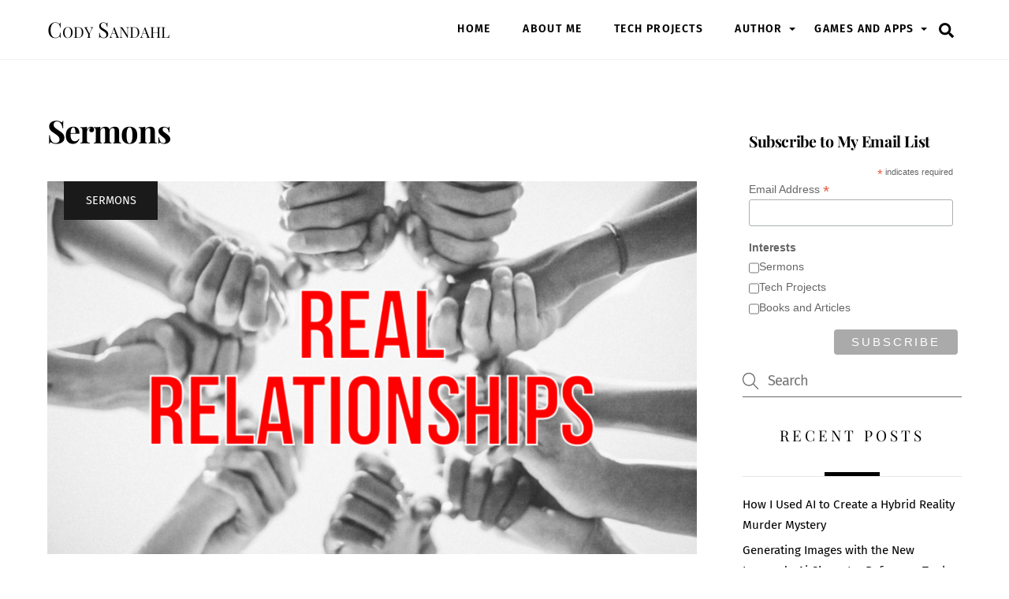

--- FILE ---
content_type: text/html; charset=UTF-8
request_url: https://www.codysandahl.com/category/sermons/page/2/
body_size: 64284
content:
<!DOCTYPE html>
<html lang="en-US">
<head>
        <meta charset="UTF-8">
        <meta name="viewport" content="width=device-width, initial-scale=1, minimum-scale=1">
        <title>Sermons &#8211; Page 2 &#8211; Cody Sandahl</title>
<meta name='robots' content='max-image-preview:large' />
            <style id="tf_lazy_style">
                [data-tf-src]{
                    opacity:0
                }
                .tf_svg_lazy{
                    transition:filter .3s linear!important;filter:blur(25px);opacity:1;
                    transform:translateZ(0)
                }
                .tf_svg_lazy_loaded{
                    filter:blur(0)
                }
                .module[data-lazy],.module[data-lazy] .ui,.module_row[data-lazy]:not(.tb_first),.module_row[data-lazy]:not(.tb_first)>.row_inner,.module_row:not(.tb_first) .module_column[data-lazy],.module_row:not(.tb_first) .module_subrow[data-lazy],.module_subrow[data-lazy]>.subrow_inner{
                    background-image:none!important
                }
            </style>
            <noscript><style>[data-tf-src]{
                display:none!important
            }
            .tf_svg_lazy{
                filter:none!important;
                opacity:1!important
            }</style></noscript>
                    <style id="tf_lazy_common">
                        /*chrome bug,prevent run transition on the page loading*/
                body:not(.page-loaded),body:not(.page-loaded) #header,body:not(.page-loaded) a,body:not(.page-loaded) img,body:not(.page-loaded) figure,body:not(.page-loaded) div,body:not(.page-loaded) i,body:not(.page-loaded) li,body:not(.page-loaded) span,body:not(.page-loaded) ul{
                    animation:none!important;
                    transition:none!important
                }
                body:not(.page-loaded) #main-nav li .sub-menu{
                    display:none
                }
                img{
                    max-width:100%;
                    height:auto
                }
					           .tf_fa{display:inline-block;width:1em;height:1em;stroke-width:0;stroke:currentColor;overflow:visible;fill:currentColor;pointer-events:none;vertical-align:middle}#tf_svg symbol{overflow:visible}.tf_lazy{position:relative;visibility:visible;display:block;opacity:.3}.wow .tf_lazy{visibility:hidden;opacity:1;position:static;display:inline}div.tf_audio_lazy audio{visibility:hidden;height:0;display:inline}.mejs-container{visibility:visible}.tf_iframe_lazy{transition:opacity .3s ease-in-out;min-height:10px}.tf_carousel .tf_swiper-wrapper{display:flex}.tf_carousel .tf_swiper-slide{flex-shrink:0;opacity:0}.tf_carousel .tf_lazy{contain:none}.tf_swiper-wrapper>br,.tf_lazy.tf_swiper-wrapper .tf_lazy:after,.tf_lazy.tf_swiper-wrapper .tf_lazy:before{display:none}.tf_lazy:after,.tf_lazy:before{content:'';display:inline-block;position:absolute;width:10px!important;height:10px!important;margin:0 3px;top:50%!important;right:50%!important;left:auto!important;border-radius:100%;background-color:currentColor;visibility:visible;animation:tf-hrz-loader infinite .75s cubic-bezier(.2,.68,.18,1.08)}.tf_lazy:after{width:6px!important;height:6px!important;right:auto!important;left:50%!important;margin-top:3px;animation-delay:-.4s}@keyframes tf-hrz-loader{0%{transform:scale(1);opacity:1}50%{transform:scale(.1);opacity:.6}100%{transform:scale(1);opacity:1}}.tf_lazy_lightbox{position:fixed;background:rgba(11,11,11,.8);color:#ccc;top:0;left:0;display:flex;align-items:center;justify-content:center;z-index:999}.tf_lazy_lightbox .tf_lazy:after,.tf_lazy_lightbox .tf_lazy:before{background:#fff}.tf_video_lazy video{width:100%;height:100%;position:static;object-fit:cover}
        </style>
                    <noscript><style>body:not(.page-loaded) #main-nav li .sub-menu{
                display:block
            }</style></noscript>
            <link rel="prefetch" href="https://www.codysandahl.com/wp-content/themes/themify-ultra/js/themify.script.min.js?ver=5.7.4" as="script" importance="low"/><link rel="prefetch" href="https://www.codysandahl.com/wp-content/themes/themify-ultra/themify/js/modules/themify.sidemenu.min.js?ver=5.6.7" as="script" importance="low"/><link rel="preload" href="https://fonts.gstatic.com/s/firasans/v18/va9C4kDNxMZdWfMOD5VvkrjJYTI.woff2" as="font" type="font/woff2" crossorigin importance="high"/><link rel="preload" href="https://fonts.gstatic.com/s/firasans/v18/va9f4kDNxMZdWfMOD5VvkrA6Qif4VFk.woff2" as="font" type="font/woff2" crossorigin importance="high"/><link rel="preload" href="https://fonts.gstatic.com/s/firasans/v18/va9f4kDNxMZdWfMOD5VvkrAWRSf4VFk.woff2" as="font" type="font/woff2" crossorigin importance="high"/><link rel="preload" href="https://fonts.gstatic.com/s/firasans/v18/va9f4kDNxMZdWfMOD5VvkrByRCf4VFk.woff2" as="font" type="font/woff2" crossorigin importance="high"/><link rel="preload" href="https://fonts.gstatic.com/s/firasans/v18/va9E4kDNxMZdWfMOD5Vvl4jL.woff2" as="font" type="font/woff2" crossorigin importance="high"/><link rel="preload" href="https://fonts.gstatic.com/s/firasans/v18/va9B4kDNxMZdWfMOD5VnZKveRhf6.woff2" as="font" type="font/woff2" crossorigin importance="high"/><link rel="preload" href="https://fonts.gstatic.com/s/firasans/v18/va9B4kDNxMZdWfMOD5VnSKzeRhf6.woff2" as="font" type="font/woff2" crossorigin importance="high"/><link rel="preload" href="https://fonts.gstatic.com/s/firasans/v18/va9B4kDNxMZdWfMOD5VnLK3eRhf6.woff2" as="font" type="font/woff2" crossorigin importance="high"/><link rel="preload" href="https://fonts.gstatic.com/s/playfairdisplay/v40/nuFkD-vYSZviVYUb_rj3ij__anPXDTnogkk7.woff2" as="font" type="font/woff2" crossorigin importance="high"/><link rel="preload" href="https://fonts.gstatic.com/s/playfairdisplay/v40/nuFiD-vYSZviVYUb_rj3ij__anPXDTzYgA.woff2" as="font" type="font/woff2" crossorigin importance="high"/><link rel="preload" importance="high" href="https://www.codysandahl.com/wp-content/uploads/themify-concate/2792096451/themify-2838072327.min.css" as="style"><link importance="high" id="themify_concate-css" rel="stylesheet" href="https://www.codysandahl.com/wp-content/uploads/themify-concate/2792096451/themify-2838072327.min.css"><link rel="preconnect" href="https://fonts.gstatic.com" crossorigin/><link rel="dns-prefetch" href="//www.google-analytics.com"/><link rel="alternate" type="application/rss+xml" title="Cody Sandahl &raquo; Feed" href="https://www.codysandahl.com/feed/" />
<link rel="alternate" type="application/rss+xml" title="Cody Sandahl &raquo; Comments Feed" href="https://www.codysandahl.com/comments/feed/" />
<link rel="alternate" type="application/rss+xml" title="Cody Sandahl &raquo; Sermons Category Feed" href="https://www.codysandahl.com/category/sermons/feed/" />
<link rel="preload" href="https://www.codysandahl.com/wp-content/plugins/formidable/css/formidableforms.css?ver=610114" as="style" /><link rel='stylesheet' id='formidable-css' href='https://www.codysandahl.com/wp-content/plugins/formidable/css/formidableforms.css?ver=610114' media='all' />
<style id='classic-theme-styles-inline-css'>
/*! This file is auto-generated */
.wp-block-button__link{color:#fff;background-color:#32373c;border-radius:9999px;box-shadow:none;text-decoration:none;padding:calc(.667em + 2px) calc(1.333em + 2px);font-size:1.125em}.wp-block-file__button{background:#32373c;color:#fff;text-decoration:none}
</style>
<style id='global-styles-inline-css'>
body{--wp--preset--color--black: #000000;--wp--preset--color--cyan-bluish-gray: #abb8c3;--wp--preset--color--white: #ffffff;--wp--preset--color--pale-pink: #f78da7;--wp--preset--color--vivid-red: #cf2e2e;--wp--preset--color--luminous-vivid-orange: #ff6900;--wp--preset--color--luminous-vivid-amber: #fcb900;--wp--preset--color--light-green-cyan: #7bdcb5;--wp--preset--color--vivid-green-cyan: #00d084;--wp--preset--color--pale-cyan-blue: #8ed1fc;--wp--preset--color--vivid-cyan-blue: #0693e3;--wp--preset--color--vivid-purple: #9b51e0;--wp--preset--gradient--vivid-cyan-blue-to-vivid-purple: linear-gradient(135deg,rgba(6,147,227,1) 0%,rgb(155,81,224) 100%);--wp--preset--gradient--light-green-cyan-to-vivid-green-cyan: linear-gradient(135deg,rgb(122,220,180) 0%,rgb(0,208,130) 100%);--wp--preset--gradient--luminous-vivid-amber-to-luminous-vivid-orange: linear-gradient(135deg,rgba(252,185,0,1) 0%,rgba(255,105,0,1) 100%);--wp--preset--gradient--luminous-vivid-orange-to-vivid-red: linear-gradient(135deg,rgba(255,105,0,1) 0%,rgb(207,46,46) 100%);--wp--preset--gradient--very-light-gray-to-cyan-bluish-gray: linear-gradient(135deg,rgb(238,238,238) 0%,rgb(169,184,195) 100%);--wp--preset--gradient--cool-to-warm-spectrum: linear-gradient(135deg,rgb(74,234,220) 0%,rgb(151,120,209) 20%,rgb(207,42,186) 40%,rgb(238,44,130) 60%,rgb(251,105,98) 80%,rgb(254,248,76) 100%);--wp--preset--gradient--blush-light-purple: linear-gradient(135deg,rgb(255,206,236) 0%,rgb(152,150,240) 100%);--wp--preset--gradient--blush-bordeaux: linear-gradient(135deg,rgb(254,205,165) 0%,rgb(254,45,45) 50%,rgb(107,0,62) 100%);--wp--preset--gradient--luminous-dusk: linear-gradient(135deg,rgb(255,203,112) 0%,rgb(199,81,192) 50%,rgb(65,88,208) 100%);--wp--preset--gradient--pale-ocean: linear-gradient(135deg,rgb(255,245,203) 0%,rgb(182,227,212) 50%,rgb(51,167,181) 100%);--wp--preset--gradient--electric-grass: linear-gradient(135deg,rgb(202,248,128) 0%,rgb(113,206,126) 100%);--wp--preset--gradient--midnight: linear-gradient(135deg,rgb(2,3,129) 0%,rgb(40,116,252) 100%);--wp--preset--font-size--small: 13px;--wp--preset--font-size--medium: 20px;--wp--preset--font-size--large: 36px;--wp--preset--font-size--x-large: 42px;--wp--preset--spacing--20: 0.44rem;--wp--preset--spacing--30: 0.67rem;--wp--preset--spacing--40: 1rem;--wp--preset--spacing--50: 1.5rem;--wp--preset--spacing--60: 2.25rem;--wp--preset--spacing--70: 3.38rem;--wp--preset--spacing--80: 5.06rem;--wp--preset--shadow--natural: 6px 6px 9px rgba(0, 0, 0, 0.2);--wp--preset--shadow--deep: 12px 12px 50px rgba(0, 0, 0, 0.4);--wp--preset--shadow--sharp: 6px 6px 0px rgba(0, 0, 0, 0.2);--wp--preset--shadow--outlined: 6px 6px 0px -3px rgba(255, 255, 255, 1), 6px 6px rgba(0, 0, 0, 1);--wp--preset--shadow--crisp: 6px 6px 0px rgba(0, 0, 0, 1);}:where(.is-layout-flex){gap: 0.5em;}:where(.is-layout-grid){gap: 0.5em;}body .is-layout-flex{display: flex;}body .is-layout-flex{flex-wrap: wrap;align-items: center;}body .is-layout-flex > *{margin: 0;}body .is-layout-grid{display: grid;}body .is-layout-grid > *{margin: 0;}:where(.wp-block-columns.is-layout-flex){gap: 2em;}:where(.wp-block-columns.is-layout-grid){gap: 2em;}:where(.wp-block-post-template.is-layout-flex){gap: 1.25em;}:where(.wp-block-post-template.is-layout-grid){gap: 1.25em;}.has-black-color{color: var(--wp--preset--color--black) !important;}.has-cyan-bluish-gray-color{color: var(--wp--preset--color--cyan-bluish-gray) !important;}.has-white-color{color: var(--wp--preset--color--white) !important;}.has-pale-pink-color{color: var(--wp--preset--color--pale-pink) !important;}.has-vivid-red-color{color: var(--wp--preset--color--vivid-red) !important;}.has-luminous-vivid-orange-color{color: var(--wp--preset--color--luminous-vivid-orange) !important;}.has-luminous-vivid-amber-color{color: var(--wp--preset--color--luminous-vivid-amber) !important;}.has-light-green-cyan-color{color: var(--wp--preset--color--light-green-cyan) !important;}.has-vivid-green-cyan-color{color: var(--wp--preset--color--vivid-green-cyan) !important;}.has-pale-cyan-blue-color{color: var(--wp--preset--color--pale-cyan-blue) !important;}.has-vivid-cyan-blue-color{color: var(--wp--preset--color--vivid-cyan-blue) !important;}.has-vivid-purple-color{color: var(--wp--preset--color--vivid-purple) !important;}.has-black-background-color{background-color: var(--wp--preset--color--black) !important;}.has-cyan-bluish-gray-background-color{background-color: var(--wp--preset--color--cyan-bluish-gray) !important;}.has-white-background-color{background-color: var(--wp--preset--color--white) !important;}.has-pale-pink-background-color{background-color: var(--wp--preset--color--pale-pink) !important;}.has-vivid-red-background-color{background-color: var(--wp--preset--color--vivid-red) !important;}.has-luminous-vivid-orange-background-color{background-color: var(--wp--preset--color--luminous-vivid-orange) !important;}.has-luminous-vivid-amber-background-color{background-color: var(--wp--preset--color--luminous-vivid-amber) !important;}.has-light-green-cyan-background-color{background-color: var(--wp--preset--color--light-green-cyan) !important;}.has-vivid-green-cyan-background-color{background-color: var(--wp--preset--color--vivid-green-cyan) !important;}.has-pale-cyan-blue-background-color{background-color: var(--wp--preset--color--pale-cyan-blue) !important;}.has-vivid-cyan-blue-background-color{background-color: var(--wp--preset--color--vivid-cyan-blue) !important;}.has-vivid-purple-background-color{background-color: var(--wp--preset--color--vivid-purple) !important;}.has-black-border-color{border-color: var(--wp--preset--color--black) !important;}.has-cyan-bluish-gray-border-color{border-color: var(--wp--preset--color--cyan-bluish-gray) !important;}.has-white-border-color{border-color: var(--wp--preset--color--white) !important;}.has-pale-pink-border-color{border-color: var(--wp--preset--color--pale-pink) !important;}.has-vivid-red-border-color{border-color: var(--wp--preset--color--vivid-red) !important;}.has-luminous-vivid-orange-border-color{border-color: var(--wp--preset--color--luminous-vivid-orange) !important;}.has-luminous-vivid-amber-border-color{border-color: var(--wp--preset--color--luminous-vivid-amber) !important;}.has-light-green-cyan-border-color{border-color: var(--wp--preset--color--light-green-cyan) !important;}.has-vivid-green-cyan-border-color{border-color: var(--wp--preset--color--vivid-green-cyan) !important;}.has-pale-cyan-blue-border-color{border-color: var(--wp--preset--color--pale-cyan-blue) !important;}.has-vivid-cyan-blue-border-color{border-color: var(--wp--preset--color--vivid-cyan-blue) !important;}.has-vivid-purple-border-color{border-color: var(--wp--preset--color--vivid-purple) !important;}.has-vivid-cyan-blue-to-vivid-purple-gradient-background{background: var(--wp--preset--gradient--vivid-cyan-blue-to-vivid-purple) !important;}.has-light-green-cyan-to-vivid-green-cyan-gradient-background{background: var(--wp--preset--gradient--light-green-cyan-to-vivid-green-cyan) !important;}.has-luminous-vivid-amber-to-luminous-vivid-orange-gradient-background{background: var(--wp--preset--gradient--luminous-vivid-amber-to-luminous-vivid-orange) !important;}.has-luminous-vivid-orange-to-vivid-red-gradient-background{background: var(--wp--preset--gradient--luminous-vivid-orange-to-vivid-red) !important;}.has-very-light-gray-to-cyan-bluish-gray-gradient-background{background: var(--wp--preset--gradient--very-light-gray-to-cyan-bluish-gray) !important;}.has-cool-to-warm-spectrum-gradient-background{background: var(--wp--preset--gradient--cool-to-warm-spectrum) !important;}.has-blush-light-purple-gradient-background{background: var(--wp--preset--gradient--blush-light-purple) !important;}.has-blush-bordeaux-gradient-background{background: var(--wp--preset--gradient--blush-bordeaux) !important;}.has-luminous-dusk-gradient-background{background: var(--wp--preset--gradient--luminous-dusk) !important;}.has-pale-ocean-gradient-background{background: var(--wp--preset--gradient--pale-ocean) !important;}.has-electric-grass-gradient-background{background: var(--wp--preset--gradient--electric-grass) !important;}.has-midnight-gradient-background{background: var(--wp--preset--gradient--midnight) !important;}.has-small-font-size{font-size: var(--wp--preset--font-size--small) !important;}.has-medium-font-size{font-size: var(--wp--preset--font-size--medium) !important;}.has-large-font-size{font-size: var(--wp--preset--font-size--large) !important;}.has-x-large-font-size{font-size: var(--wp--preset--font-size--x-large) !important;}
.wp-block-navigation a:where(:not(.wp-element-button)){color: inherit;}
:where(.wp-block-post-template.is-layout-flex){gap: 1.25em;}:where(.wp-block-post-template.is-layout-grid){gap: 1.25em;}
:where(.wp-block-columns.is-layout-flex){gap: 2em;}:where(.wp-block-columns.is-layout-grid){gap: 2em;}
.wp-block-pullquote{font-size: 1.5em;line-height: 1.6;}
</style>
<style id='if-so-public-dummy-inline-css'>
        .lds-dual-ring {
          display: inline-block;
          width: 16px;
          height: 16px;
        }
        .lds-dual-ring:after {
          content: " ";
          display: block;
          width: 16px;
          height: 16px;
          margin: 0px;
          border-radius: 50%;
          border: 3px solid #000;
          border-color: #000 transparent #000 transparent;
          animation: lds-dual-ring 1.2s linear infinite;
        }
        @keyframes lds-dual-ring {
          0% {
            transform: rotate(0deg);
          }
          100% {
            transform: rotate(360deg);
          }
        }
        /*loader 2*/
        .ifso-logo-loader {
            font-size: 20px;
            width: 64px;
            font-family: sans-serif;
            position: relative;
            height: auto;
            font-weight: 800;
        }
        .ifso-logo-loader:before {
            content: '';
            position: absolute;
            left: 30%;
            top: 36%;
            width: 14px;
            height: 22px;
            clip-path: polygon(100% 50%, 0 0, 0 100%);
            background: #fd5b56;
            animation: spinAndMoveArrow 2s infinite;
            height: 9px;
            width: 7px;
        }
        .ifso-logo-loader:after {
            content: "If So";
            word-spacing: 12px;
        }
        @keyframes spinAndMoveArrow {
                40% {
                    transform: rotate(360deg);
                }
    
                60% {
                    transform: translateX(-5px);
                }
    
                80% {
                    transform: translateX(5px);
                }
    
                100% {
                    transform: translateX(0);
                }
        }
        /*Loader 3 - default content*/
        .ifso-default-content-loader{
            display:inline-block;
        }
        
</style>
<link rel="preload" href="https://www.codysandahl.com/wp-content/plugins/mailchimp-for-wp/assets/css/form-basic.css?ver=4.9.13" as="style" /><link rel='stylesheet' id='mc4wp-form-basic-css' href='https://www.codysandahl.com/wp-content/plugins/mailchimp-for-wp/assets/css/form-basic.css?ver=4.9.13' media='all' />
<link rel="preload" href="https://www.codysandahl.com/wp-content/plugins/youtube-embed-plus/styles/ytprefs.min.css?ver=14.2.1.2" as="style" /><link rel='stylesheet' id='__EPYT__style-css' href='https://www.codysandahl.com/wp-content/plugins/youtube-embed-plus/styles/ytprefs.min.css?ver=14.2.1.2' media='all' />
<style id='__EPYT__style-inline-css'>

                .epyt-gallery-thumb {
                        width: 33.333%;
                }
                
</style>
<script src="https://www.codysandahl.com/wp-includes/js/jquery/jquery.min.js?ver=3.7.1" id="jquery-core-js"></script>
<script id="if-so-js-before">
var nonce = "b91776db67";//compat
    var ifso_nonce = "b91776db67";
    var ajaxurl = "https://www.codysandahl.com/wp-admin/admin-ajax.php";
    var ifso_page_url = "https://www.codysandahl.com/category/sermons/page/2/";
    var isAnalyticsOn = true;
    var isPageVisitedOn = 0;
    var isVisitCountEnabled = 1;
    var referrer_for_pageload = document.referrer;
    var ifso_attrs_for_ajax = ["ga4","the_content"];
</script>
<script src="https://www.codysandahl.com/wp-content/plugins/if-so/public/js/if-so-public.js?ver=1.8.0.3" id="if-so-js"></script>
<script id="__ytprefs__-js-extra">
var _EPYT_ = {"ajaxurl":"https:\/\/www.codysandahl.com\/wp-admin\/admin-ajax.php","security":"84c3952cbf","gallery_scrolloffset":"20","eppathtoscripts":"https:\/\/www.codysandahl.com\/wp-content\/plugins\/youtube-embed-plus\/scripts\/","eppath":"https:\/\/www.codysandahl.com\/wp-content\/plugins\/youtube-embed-plus\/","epresponsiveselector":"[\"iframe.__youtube_prefs__\",\"iframe[src*='youtube.com']\",\"iframe[src*='youtube-nocookie.com']\",\"iframe[data-ep-src*='youtube.com']\",\"iframe[data-ep-src*='youtube-nocookie.com']\",\"iframe[data-ep-gallerysrc*='youtube.com']\"]","epdovol":"1","version":"14.2.1.2","evselector":"iframe.__youtube_prefs__[src], iframe[src*=\"youtube.com\/embed\/\"], iframe[src*=\"youtube-nocookie.com\/embed\/\"]","ajax_compat":"","maxres_facade":"eager","ytapi_load":"light","pause_others":"","stopMobileBuffer":"1","facade_mode":"","not_live_on_channel":"","vi_active":"","vi_js_posttypes":[]};
</script>
<script src="https://www.codysandahl.com/wp-content/plugins/youtube-embed-plus/scripts/ytprefs.min.js?ver=14.2.1.2" id="__ytprefs__-js"></script>
<link rel="https://api.w.org/" href="https://www.codysandahl.com/wp-json/" /><link rel="alternate" type="application/json" href="https://www.codysandahl.com/wp-json/wp/v2/categories/69" /><link rel="EditURI" type="application/rsd+xml" title="RSD" href="https://www.codysandahl.com/xmlrpc.php?rsd" />
<meta name="generator" content="WordPress 6.5.7" />
<meta name="generator" content="Seriously Simple Podcasting 3.4.0" />

<link rel="alternate" type="application/rss+xml" title="Podcast RSS feed" href="https://www.codysandahl.com/feed/podcast" />

<script type="text/javascript">document.documentElement.className += " js";</script>

	<style>
	@keyframes themifyAnimatedBG{
		0%{background-color:#33baab}100%{background-color:#e33b9e}50%{background-color:#4961d7}33.3%{background-color:#2ea85c}25%{background-color:#2bb8ed}20%{background-color:#dd5135}
	}
	.page-loaded .module_row.animated-bg{
		animation:themifyAnimatedBG 30000ms infinite alternate
	}
	</style>
	<script src="https://www.googleoptimize.com/optimize.js?id=OPT-WXZWMP7"></script>
<!-- Google Tag Manager -->
<script>(function(w,d,s,l,i){w[l]=w[l]||[];w[l].push({'gtm.start':
new Date().getTime(),event:'gtm.js'});var f=d.getElementsByTagName(s)[0],
j=d.createElement(s),dl=l!='dataLayer'?'&l='+l:'';j.async=true;j.src=
'https://www.googletagmanager.com/gtm.js?id='+i+dl;f.parentNode.insertBefore(j,f);
})(window,document,'script','dataLayer','GTM-KQKBH7H');</script>
<!-- End Google Tag Manager --><style id="tb_inline_styles">.tb_animation_on{overflow-x:hidden}.themify_builder .wow{visibility:hidden;animation-fill-mode:both}.themify_builder .tf_lax_done{transition-duration:.8s;transition-timing-function:cubic-bezier(.165,.84,.44,1)}[data-sticky-active].tb_sticky_scroll_active{z-index:1}[data-sticky-active].tb_sticky_scroll_active .hide-on-stick{display:none}@media screen and (min-width:1025px){.hide-desktop{width:0!important;height:0!important;padding:0!important;visibility:hidden!important;margin:0!important;display:table-column!important;background:none!important}}@media screen and (min-width:769px) and (max-width:1024px){.hide-tablet_landscape{width:0!important;height:0!important;padding:0!important;visibility:hidden!important;margin:0!important;display:table-column!important;background:none!important}}@media screen and (min-width:601px) and (max-width:768px){.hide-tablet{width:0!important;height:0!important;padding:0!important;visibility:hidden!important;margin:0!important;display:table-column!important;background:none!important}}@media screen and (max-width:600px){.hide-mobile{width:0!important;height:0!important;padding:0!important;visibility:hidden!important;margin:0!important;display:table-column!important;background:none!important}}</style><noscript><style>.themify_builder .wow,.wow .tf_lazy{visibility:visible!important}</style></noscript></head>
<body class="archive paged category category-sermons category-69 paged-2 category-paged-2 skin-magazine sidebar1 default_width no-home tb_animation_on ready-view header-horizontal fixed-header-enabled footer-horizontal-left filter-hover-none filter-featured-only sidemenu-active">
<a class="screen-reader-text skip-to-content" href="#content">Skip to content</a><!-- Google Tag Manager (noscript) -->
<noscript><iframe data-tf-not-load="1" src="https://www.googletagmanager.com/ns.html?id=GTM-KQKBH7H" height="0" width="0" style="display:none;visibility:hidden"></iframe></noscript>
<!-- End Google Tag Manager (noscript) --><div class="tf_search_form tf_search_overlay">
    <form role="search" method="get" id="searchform" class="tf_rel  tf_hide" action="https://www.codysandahl.com/">
            <div class="tf_icon_wrap icon-search"><svg  aria-label="Search" role="img" class="tf_fa tf-ti-search"><use href="#tf-ti-search"></use></svg></div>
            <input type="text" name="s" id="s" title="Search" placeholder="Search" value="" />

            
    </form>
</div>
<div id="pagewrap" class="tf_box hfeed site">
					<div id="headerwrap"  class=' tf_box tf_w'>

			
										                                                    <div class="header-icons tf_hide">
                                <a id="menu-icon" class="tf_inline_b tf_text_dec" href="#mobile-menu" aria-label="Menu"><span class="menu-icon-inner tf_inline_b tf_vmiddle tf_overflow"></span><span class="screen-reader-text">Menu</span></a>
				                            </div>
                        
			<header id="header" class="tf_box pagewidth tf_clearfix" itemscope="itemscope" itemtype="https://schema.org/WPHeader">

	            
	            <div class="header-bar tf_box">
				    <div id="site-logo"><a href="https://www.codysandahl.com" title="Cody Sandahl"><span>Cody Sandahl</span></a></div><div id="site-description" class="site-description"><span></span></div>				</div>
				<!-- /.header-bar -->

									<div id="mobile-menu" class="sidemenu sidemenu-off tf_scrollbar">
												
						<div class="navbar-wrapper tf_clearfix">
                            																						<div class="social-widget tf_inline_b tf_vmiddle">
																	    								</div>
								<!-- /.social-widget -->
							
							<a data-lazy="1" class="search-button tf_search_icon tf_vmiddle tf_inline_b" href="#"><svg  aria-label="Search" role="img" class="tf_fa tf-fas-search"><use href="#tf-fas-search"></use></svg><span class="screen-reader-text">Search</span></a>
							
							<nav id="main-nav-wrap" itemscope="itemscope" itemtype="https://schema.org/SiteNavigationElement">
								<ul id="main-nav" class="main-nav tf_clearfix tf_box"><li class="menu-item-custom-73 menu-item menu-item-type-custom menu-item-object-custom menu-item-home menu-item-73" ><a  href="https://www.codysandahl.com">Home</a> </li>
<li class="menu-item-page-67 menu-item menu-item-type-post_type menu-item-object-page menu-item-72" ><a  href="https://www.codysandahl.com/about/">About Me</a> </li>
<li class="menu-item-category-80 menu-item menu-item-type-taxonomy menu-item-object-category mega-link menu-item-5905" data-termid="80" data-tax="category"><a  href="https://www.codysandahl.com/category/tech/">Tech Projects</a> </li>
<li class="menu-item-category-81 menu-item menu-item-type-taxonomy menu-item-object-category menu-item-has-children has-sub-menu mega-link menu-item-5902" data-termid="81" data-tax="category" aria-haspopup="true"><a  href="https://www.codysandahl.com/category/author/">Author<span class="child-arrow"></span></a> <ul class="sub-menu"><li class="menu-item-category-70 menu-item menu-item-type-taxonomy menu-item-object-category mega-link menu-item-5904 menu-category-70-parent-5902" data-termid="70" data-tax="category"><a  href="https://www.codysandahl.com/category/author/books/">Books</a> </li>
<li class="menu-item-category-79 menu-item menu-item-type-taxonomy menu-item-object-category mega-link menu-item-5903 menu-category-79-parent-5902" data-termid="79" data-tax="category"><a  href="https://www.codysandahl.com/category/author/articles/">Articles</a> </li>
<li class="menu-item-page-6532 menu-item menu-item-type-post_type menu-item-object-page menu-item-6545 menu-page-6532-parent-5902" ><a  href="https://www.codysandahl.com/sermon/">Sermons</a> </li>
</ul></li>
<li class="menu-item-custom-6067 menu-item menu-item-type-custom menu-item-object-custom menu-item-has-children has-sub-menu menu-item-6067"  aria-haspopup="true"><a  href="#">Games and Apps<span class="child-arrow"></span></a> <ul class="sub-menu"><li class="menu-item-custom-6141 menu-item menu-item-type-custom menu-item-object-custom menu-item-6141 menu-custom-6141-parent-6067" ><a  href="http://starwars.codysandahl.com">Star Wars Fleet</a> </li>
<li class="menu-item-custom-6066 menu-item menu-item-type-custom menu-item-object-custom menu-item-6066 menu-custom-6066-parent-6067" ><a  href="https://maze.codysandahl.com">A-MAZE-ing!!!</a> </li>
<li class="menu-item-custom-6068 menu-item menu-item-type-custom menu-item-object-custom menu-item-6068 menu-custom-6068-parent-6067" ><a  href="https://dice.codysandahl.com">All My Dice</a> </li>
<li class="menu-item-custom-6069 menu-item menu-item-type-custom menu-item-object-custom menu-item-6069 menu-custom-6069-parent-6067" ><a  href="https://faith-quest.codysandahl.com/">Faith-Quest</a> </li>
</ul></li>
</ul>							</nav>
							<!-- /#main-nav-wrap -->
                                                    </div>

																				<!-- /header-widgets -->
						
							<a id="menu-icon-close" aria-label="Close menu" class="tf_close tf_hide" href="#"><span class="screen-reader-text">Close Menu</span></a>

																	</div><!-- #mobile-menu -->
                     					<!-- /#mobile-menu -->
				
				
				
			</header>
			<!-- /#header -->
				        
		</div>
		<!-- /#headerwrap -->
	
	<div id="body" class="tf_box tf_clear tf_mw tf_clearfix">
		
	<!-- layout-container -->
<div id="layout" class="pagewidth tf_box tf_clearfix">
        <!-- content -->
    <main id="content" class="tf_box tf_clearfix">
	 <h1 itemprop="name" class="page-title">Sermons </h1>		    <div  id="loops-wrapper" class="loops-wrapper infinite classic list-post tf_clear tf_clearfix" data-lazy="1">
							<article id="post-6449" class="post tf_clearfix post-6449 type-post status-publish format-standard has-post-thumbnail hentry category-sermons tag-littleton tag-sermon has-post-title has-post-date has-post-category has-post-tag has-post-comment has-post-author ">
	    
				<figure class="post-image tf_clearfix">
			    								<a href="https://www.codysandahl.com/2022/01/09/january-9-2022-real-relationships-accept-ambiguity/">
								<img data-tf-not-load="1" importance="high" fetchpriority="high" decoding="async" src="https://www.codysandahl.com/wp-content/uploads/2022/02/Real-Relationships-1024x683-1160x665.png" width="1160" height="665" class="wp-post-image wp-image-6450" title="Real Relationships" alt="Real Relationships">								    				</a>
							    			</figure>
				<div class="post-content">
		<div class="post-content-inner">

								<div class="post-date-wrap">
		<time class="post-date entry-date updated" datetime="2022-01-09">
								<span class="month">January</span> <span class="day">9</span> <span class="year">2022</span> 				</time>
	</div><!-- .post-date-wrap -->
				
			<h2 class="post-title entry-title"><a href="https://www.codysandahl.com/2022/01/09/january-9-2022-real-relationships-accept-ambiguity/">January 9, 2022 &#8211; Real Relationships: Accept Ambiguity</a></h2>
							<p class="post-meta entry-meta">
											<span class="post-author"><span class="author vcard"><a class="url fn n" href="https://www.codysandahl.com/author/codysandahl/" rel="author">codysandahl</a></span></span>
					
					<span class="post-category"><a href="https://www.codysandahl.com/category/sermons/" rel="tag" class="term-sermons">Sermons</a></span>
											 <span class="post-tag"><a href="https://www.codysandahl.com/tag/littleton/" rel="tag">Littleton</a><span class="separator">, </span><a href="https://www.codysandahl.com/tag/sermon/" rel="tag">sermon</a></span>					
									</p>
				<!-- /post-meta -->
			
			
				<div class="entry-content">

        				<h2>View the Sermon</h2>
<iframe loading="lazy" width="560" height="315" src="https://www.youtube.com/embed/glJ2n3ROU50?rel=0&start=2170" title="YouTube video player" frameborder="0" allow="accelerometer; autoplay; clipboard-write; encrypted-media; gyroscope; picture-in-picture" allowfullscreen></iframe>
<h2 class="western">First Reading = Luke 3:15-17, 21-22 (Baptism of the Lord Sunday)</h2>
<p class="western">15As the people were filled with expectation, and all were questioning in their hearts concerning John, whether he might be the Messiah, 16John answered all of them by saying, “I baptize you with water; but one who is more powerful than I is coming; I am not worthy to untie the thong of his sandals. He will baptize you with the Holy Spirit and fire. 17His winnowing fork is in his hand, to clear his threshing floor and to gather the wheat into his granary; but the chaff he will burn with unquenchable fire.”</p>
<p class="western">21Now when all the people were baptized, and when Jesus also had been baptized and was praying, the heaven was opened, 22and the Holy Spirit descended upon him in bodily form like a dove. And a voice came from heaven, “You are my Son, the Beloved; with you I am well pleased.”</p>
<h2 class="western">Introduction</h2>
<p class="western">We are starting a new series for the next several weeks. I have felt strongly that we need to place our focus and emphasis on relationships this year. Restoring relationships, re-investing in relationships, forming new relationships, relationships with family and friends and church members and our community. Relationships are the medium through which Jesus typically works, and that medium has been stretched and torn during this strange time.</p>
<p class="western">So we’re going to spend the next several weeks talking about real relationships. We’re going to give you principles for relating with each other in love, decency, respect, and honesty. We’re going to move beyond “how’s the weather!” And if relationships are where Jesus is on the move, that’s where we need to be focusing as well.</p>
<p class="western">Today we’re going to start off by talking about how to accept ambiguity. I have a friend who is an economist, and I like to tease him sometimes. Because a lot of economic theories start off by assuming a rational actor. So I tell him, “I’ll let you know when I find one of those.” People aren’t fully-integrated rational beings that are explainable through assertions and rules and formulas. People are complicated. People are ambiguous.</p>
<p class="western">And we’re going to lean into that instead of ignoring it. Let’s start by looking at one of the complicated disciples: Simon Peter.</p>
<h2 class="western">Sermon Reading = Matthew 16:13-23</h2>
<p class="western">13Now when Jesus came into the district of Caesarea Philippi, he asked his disciples, “Who do people say that the Son of Man is?” 14And they said, “Some say John the Baptist, but others Elijah, and still others Jeremiah or one of the prophets.” 15He said to them, “But who do you say that I am?” 16Simon Peter answered, “You are the Messiah, the Son of the living God.” 17And Jesus answered him, “Blessed are you, Simon son of Jonah! For flesh and blood has not revealed this to you, but my Father in heaven. 18And I tell you, you are Peter, and on this rock I will build my church, and the gates of Hades will not prevail against it. 19I will give you the keys of the kingdom of heaven, and whatever you bind on earth will be bound in heaven, and whatever you loose on earth will be loosed in heaven.” 20Then he sternly ordered the disciples not to tell anyone that he was the Messiah. 21From that time on, Jesus began to show his disciples that he must go to Jerusalem and undergo great suffering at the hands of the elders and chief priests and scribes, and be killed, and on the third day be raised. 22And Peter took him aside and began to rebuke him, saying, “God forbid it, Lord! This must never happen to you.” 23But he turned and said to Peter, “Get behind me, Satan! You are a stumbling block to me; for you are setting your mind not on divine things but on human things.”</p>
<h2 class="western">What Ambiguity?</h2>
<p class="western">My corporate sponsorship with Disney requires me to insert a certain number of Marvel and Star Wars references into my sermons every year, so let’s get it started. Pop quiz! Call it out if you know the answers.</p>
<p class="western">Superman’s secret identity is: Clark Kent!</p>
<p class="western">Spider Man’s secret identity is: Peter Parker!</p>
<p class="western">Darth Vader’s secret identity is: Anakin Skywalker!</p>
<p class="western">Nicely done. But let’s think about those secret identities. Is Peter Parker really Peter Parker, or is he really Spider Man?</p>
<p class="western">Is Clark Kent really Clark Kent, or is he really Super Man? Or is he really his Kryptonian identity? Does anyone know Superman’s Kryptonian name? Kal-El!</p>
<p class="western">Is Anakin Skywalker a good little boy from a desert planet, a Clone Wars hero, a galactic super-villain Sith Lord, or the Chosen One who destroyed the evil Emperor at the end?</p>
<p class="western">Those questions have been the fodder for countless comic books and shows and movies and videogames and whatever else they can get people to buy. There is no definitive answer. There is a fundamental “yes&#8230;but…” to all of those aspects of their identities. They are ambiguous.</p>
<p class="western">One of the characters in popular contemporary novelist Jonathan Franzen’s novel Freedom, Joey Berglund, reflects on life and identity by referring to selfhood as “a collection of contradictory potential someones.”</p>
<p class="western">Let me say that again because I like it: selfhood is “a collection of contradictory potential someones.”</p>
<p class="western">I sometimes say that it’s good my wife didn’t meet me when we were in middle school, because I was a painfully shy uber-geek with a crudely macabre sense of humor and a not-so-subtle sense of intellectual superiority. I am no longer that person. But in some senses I still am. That past is still bouncing around in my brain and heart somewhere. It’s part of my collection of contradictory potential someones. It’s part of my ambiguity.</p>
<h2 class="western">Peter’s Ambiguity</h2>
<p class="western">And of all of Jesus’ disciples, surely Peter embodied this ambiguity. In our text today, we see Peter’s incredible faith! In verse 16, “Simon Peter answered, “You are the Messiah, the Son of the living God.” And Jesus answered him, “Blessed are you, Simon son of Jonah!… And I tell you, you are Peter, and on this rock I will build my church, and the gates of Hades will not prevail against it.”</p>
<p class="western">That’s high praise from Jesus! Peter was perfectly on point in his faith and in his words and in his actions in these verses. Way to go, Peter!</p>
<p class="western">But just a few verses later in our text, when Jesus was telling them that he had to die, “Peter took him aside and began to rebuke him, saying, “God forbid it, Lord! This must never happen to you.” But he turned and said to Peter, “Get behind me, Satan! You are a stumbling block to me; for you are setting your mind not on divine things but on human things.”</p>
<p class="western">Ouch! In just a few verses, Peter was the foundational rock of the church and the embodiment of Satan! Peter’s got range, man! And the difficult thing to realize is that both of these are true at the same time. Peter is simultaneously incredibly faithful and totally missing the bigger point of Jesus. Peter is simultaneously the one who stepped out of the boat to walk on water and the one who denied even knowing Jesus three times at his crucifixion. He was complicated. He was ambiguous. Just like us.</p>
<p class="western">This has been one of my gripes about <span lang="en-US">how we interpret important people for a long time. It feels like we just try to boil people down into a caricature. A person who did some noteworthy bad things must be a mustachioed villain dressed in black at all times and in all ways in every phase of their lives. And a person who did some noteworthy good things must be Charlton Heston’s Moses – strong-jawed, good-looking, confident, and clearly good in all times and in all ways. But if you read the Bible, you see that Moses was also a murderer. He is simultaneously the great prophet and someone with a vengeful and murderous past. Both are true! He was complicated! He was ambiguous! And he was loved by God all the same.</span></p>
<h2 class="western"><span lang="en-US">Our Ambiguity</span></h2>
<p class="western"><span lang="en-US">It’s tough to find anyone who’s all good or all bad. A person can do something incredible and be a jerk. A person can fail morally in one weak moment and be an otherwise honest and trustworthy person. We, like Peter, contain contradictory potential someones within us. We are complicated. We are ambiguous. And, like Peter, we are loved by Jesus all the same.</span></p>
<p class="western"><span lang="en-US">After the Romans conquered Greece, they became very fond of Greek culture. Greek artifacts and imports became marks of status among the Roman elite – especially marble sculptures. But many of the sculptures were a few hundred years old. And no one had invented bubble wrap yet, so things got damaged in shipping.</span></p>
<p class="western"><span lang="en-US">So some merchants discovered that they could fill in the chipped pieces with bits of wax. At the time of purchase, it looked perfect. But the wax would harden and discolor over time, and it would be obvious that the sculpture had been hastily repaired.</span></p>
<p class="western"><span lang="en-US">To distinguish their fully-authentic, non-waxed sculptures, merchants labeled them as “without wax.” In Latin, that’s “sine cera.” And that’s where we get the word “sincere.” Original. Whole. Not waxed.</span></p>
<p class="western"><span lang="en-US">But we just heard Peter’s story. He had some wax in his life. He wasn’t perfect. He wasn’t unvarnished. He wasn’t without blemish. He wasn’t “sine cera.” He wasn’t perfectly sincere. He was complicated. He was ambiguous. He had some wax in his life.</span></p>
<p class="western"><span lang="en-US">I have some wax in my life. I have some blemishes. I’m not perfect. I’m not perfectly sincere. I’m not “sine cera.” I’m complicated. I’m ambiguous. I have some wax in my life.</span></p>
<p class="western"><span lang="en-US">How about you? Do you have a collection of contradictory potential someones inside you? Do you have any wax? Are you complicated? Are you ambiguous? Are you “sine cera”, or do you have some blemishes and wax in your life?</span></p>
<p class="western"><span lang="en-US">But here’s the important part. If you’ve been making your shopping list in your head for the last couple of minutes, come back and pay attention. This is important.</span></p>
<p class="western"><span lang="en-US">We are all blemished. We are all complicated. We are all ambiguous. And that’s OK. Jesus knows all of that (including the stuff we have successfully hidden from ourselves), and he loves us. You and I are fully known – wax and all. And we are fully loved. This is not a sermon about perfecting your blemishes. This is a sermon about accepting people’s ambiguity – including our own. Because Jesus accepts our ambiguity. And who are we to argue with him?</span></p>
<p class="western"><span lang="en-US">I’ve heard from therapists and counselors that the lies we believe about ourselves all boil down to three fundamental lies. These aren’t true, but we believe versions of these. Here they are: “I’m helpless. I’m worthless. I’m unlovable.” Those are lies! But we believe them about ourselves. “I’m helpless. I’m worthless. I’m unlovable.” Those are lies. Do you believe a version of one of those about yourself right now?</span></p>
<p class="western"><span lang="en-US">Jesus confronts those lies. Jesus didn’t say I’m helpless. He said his followers would do even greater things than he did! Jesus didn’t say I’m worthless. He sacrificed his life for me – that’s how valuable I am! Jesus didn’t say I’m unlovable. Jesus said he would be with me always, even to the end of the age!</span></p>
<p class="western"><span lang="en-US">So accept your own ambiguity, your own wax, because Jesus does. And who are we to argue with him?</span></p>
<h2 class="western">Others’ Ambiguity</h2>
<p class="western">So it’s a lie to say, “I’m helpless.” It’s a lie to say, “I’m worthless.” It’s a lie to say, “I’m unlovable.” Are you with me?</p>
<p class="western">So then isn’t it also a lie to say, “He’s helpless?” Isn’t it also a lie to say, “She’s worthless?” Isn’t it also a lie to say, “They’re unlovable?”</p>
<p class="western">Jesus saw our blemishes and saw our wax – we didn’t fool him – and he decided to buy us anyway. He saw the wax and the marble at the same time. He saw the complexity. He saw the ambiguity. He bought us anyway.</p>
<p class="western">Jesus saw the same complexity, the same ambiguity, the same <span lang="en-US">mixture of marble and wax in other people. And he bought them anyway, too.</span></p>
<p class="western"><span lang="en-US">They’re not helpless. They’re not worthless. They’re not unlovable. Jesus bought them, too. And who are we to argue with him?</span></p>
<p class="western"><span lang="en-US">Part of having real relationships is accepting ambiguity and complexity – our own and other people’s. This doesn’t require you to pretend that wax is marble. Jesus didn’t pretend. But this does require seeing the value in other people – wax and all – and offering the love of Christ.</span></p>
<p class="western"><span lang="en-US">I’ve read before that there are an estimated 33,000 Christian denominations in the world. If you just want to count Presbyterian denominations in the US, I count at least thirteen that are noteworthy enough to have thousands of members. Over the last several years, there has definitely been some migration of the saints between those Presbyterian denominations.</span></p>
<p class="western"><span lang="en-US">I don’t think that’s all bad. Sometimes we need to be where we feel at home. God created a wide array of plants and animals and rocks and trees and kinds of people. Maybe there need to be different kinds of churches for different kinds of people. That’s not all bad.</span></p>
<p class="western"><span lang="en-US">But I do believe it’s bad when we see those other churches, those other takes on how to be faithful to Jesus, as helpless, worthless, or unlovable. Jesus bought them, too. And who are we to argue with him?</span></p>
<p class="western"><span lang="en-US">There might be people in your family who are complex, ambiguous, a lot of wax and not a lot of marble that you can see. They aren’t helpless. They aren’t worthless. They aren’t unlovable. Jesus saw their wax and their marble for what they were, and he bought them, too.</span></p>
<p class="western"><span lang="en-US">There might be neighbors who are complex, ambiguous, a lot of wax and not a lot of marble that you can see. They aren’t helpless. They aren’t worthless. They aren’t unlovable. Jesus saw their wax and their marble for what they were, and he bought them, too.</span></p>
<p class="western"><span lang="en-US">People are complex. People are ambiguous. People have some marble, and people have some wax. Having real relationships means seeing the marble and the wax for what they are, while also loving people enough to accept their complexity and ambiguity at the same time.</span></p>
<p class="western"><span lang="en-US">And guess what? They’re having to accept your ambiguity, too. To sit here today, you’re having to accept my ambiguity. &lt;LOOK AROUND WORRIED&gt; But I hope my wax isn’t showing today!?!</span></p>
<h2 class="western">Summary</h2>
<p class="western">Sisters and brothers, you aren’t helpless. That’s a lie. You aren’t <span lang="en-US">worthless</span>. That’s a lie. You aren’t unlovable. That’s a lie. But other people aren’t helpless, worthless, or unlovable, either. It’s a lie to say that about them, too.</p>
<p class="western">Jesus sees our wax. Jesus sees our marble. Jesus buys us and loves us anyway. May we demonstrate the same acceptance of ambiguity in our real relationships. Amen.</p>
<!--themify_builder_content-->
<div id="themify_builder_content-6449" data-postid="6449" class="themify_builder_content themify_builder_content-6449 themify_builder tf_clear">
    </div>
<!--/themify_builder_content-->

	    
	</div><!-- /.entry-content -->
	
		</div>
		<!-- /.post-content-inner -->
	</div>
	<!-- /.post-content -->
	
</article>
<!-- /.post -->
							<article id="post-6425" class="post tf_clearfix post-6425 type-post status-publish format-standard has-post-thumbnail hentry category-sermons has-post-title has-post-date has-post-category has-post-tag has-post-comment has-post-author ">
	    
				<figure class="post-image tf_clearfix">
			    								<a href="https://www.codysandahl.com/2022/01/02/january-2-2021-epiphany-the-great-reveal-by-rev-cody-sandahl/">
								<img loading="lazy" decoding="async" src="https://www.codysandahl.com/wp-content/uploads/2021/01/Epiphany-lightstock_257010_jpg_cody-1024x1024-1160x665.jpg" width="1160" height="665" class="wp-post-image wp-image-6216" title="Epiphany - lightstock_257010_jpg_cody" alt="Epiphany - lightstock_257010_jpg_cody">								    				</a>
							    			</figure>
				<div class="post-content">
		<div class="post-content-inner">

								<div class="post-date-wrap">
		<time class="post-date entry-date updated" datetime="2021-01-02">
								<span class="month">January</span> <span class="day">2</span> <span class="year">2022</span> 				</time>
	</div><!-- .post-date-wrap -->
				
			<h2 class="post-title entry-title"><a href="https://www.codysandahl.com/2022/01/02/january-2-2021-epiphany-the-great-reveal-by-rev-cody-sandahl/">January 2, 2021 &#8211; &#8220;Epiphany: The Great Reveal&#8221; by Rev. Cody Sandahl</a></h2>
							<p class="post-meta entry-meta">
											<span class="post-author"><span class="author vcard"><a class="url fn n" href="https://www.codysandahl.com/author/codysandahl/" rel="author">codysandahl</a></span></span>
					
					<span class="post-category"><a href="https://www.codysandahl.com/category/sermons/" rel="tag" class="term-sermons">Sermons</a></span>
																
									</p>
				<!-- /post-meta -->
			
			
				<div class="entry-content">

        				<h2>View the Sermon</h2>
<iframe loading="lazy" width="560" height="315" src="https://www.youtube.com/embed/YJSyHazKVpU?rel=0&start=1647" title="YouTube video player" frameborder="0" allow="accelerometer; autoplay; clipboard-write; encrypted-media; gyroscope; picture-in-picture" allowfullscreen></iframe>
<h2 class="western">First Reading &#8211; Isaiah 60:1-6</h2>
<p class="western">60Arise, shine; for your light has come, and the glory of the Lord has risen upon you. 2For darkness shall cover the earth, and thick darkness the peoples; but the Lord will arise upon you, and his glory will appear over you. 3Nations shall come to your light, and kings to the brightness of your dawn. 4Lift up your eyes and look around; they all gather together, they come to you; your sons shall come from far away, and your daughters shall be carried on their nurses’ arms. 5Then you shall see and be radiant; your heart shall thrill and rejoice, because the abundance of the sea shall be brought to you, the wealth of the nations shall come to you. 6A multitude of camels shall cover you, the young camels of Midian and Ephah; all those from Sheba shall come. They shall bring gold and frankincense, and shall proclaim the praise of the Lord.</p>
<h2 class="western">Introduction</h2>
<p class="western">Since we’re talking about the wise men and Epiphany today, I’ve had a few requests that I do the whole sermon in my Magi character from the children’s sermon a few weeks ago. But I just couldn’t quite bring myself to do it.</p>
<p class="western">We heard in our first text the prophecy from hundreds of years ahead of time that gifts would be given to the Messiah from foreign places. And now we get to hear the familiar story of the three wise men from the East.</p>
<p class="western">This is your annual public service announcement about the wise men. Were they present at Jesus’ birth? Say it with me now, “No!” They were there about two years later. So if you just have to include the wise men in your nativity scene, put them off to the side to show they’re still “on the way.” Otherwise, I’m swiping them when I come over to your house in December. I’ve got <span lang="en-US">fast</span> hands, deep pockets, and I’m sneaky. You’ve been warned.</p>
<h2 class="western">Sermon Text &#8211; Matthew 2:1-12</h2>
<p class="western">2In the time of King Herod, after Jesus was born in Bethlehem of Judea, wise men from the East came to Jerusalem, 2asking, “Where is the child who has been born king of the Jews? For we observed his star at its rising, and have come to pay him homage.” 3When King Herod heard this, he was frightened, and all Jerusalem with him; 4and calling together all the chief priests and scribes of the people, he inquired of them where the Messiah was to be born. 5They told him, “In Bethlehem of Judea; for so it has been written by the prophet: 6‘And you, Bethlehem, in the land of Judah, are by no means least among the rulers of Judah; for from you shall come a ruler who is to shepherd my people Israel.’” 7Then Herod secretly called for the wise men and learned from them the exact time when the star had appeared. 8Then he sent them to Bethlehem, saying, “Go and search diligently for the child; and when you have found him, bring me word so that I may also go and pay him homage.”</p>
<p class="western">9When they had heard the king, they set out; and there, ahead of them, went the star that they had seen at its rising, until it stopped over the place where the child was. 10When they saw that the star had stopped, they were overwhelmed with joy. 11On entering the house, they saw the child with Mary his mother; and they knelt down and paid him homage. Then, opening their treasure chests, they offered him gifts of gold, frankincense, and myrrh. 12And having been warned in a dream not to return to Herod, they left for their own country by another road.</p>
<h2 class="western">The Great Reveal</h2>
<p class="western">When I say the word, “king,” what comes to mind? Go ahead, form a picture in your head of a king. Maybe wearing a crown? The king probably has some fine garments or gilded armor. Unless it’s the emperor’s new clothes, then that’s a whole different <span lang="en-US">mental picture</span>. Let’s move on from that. Quickly.</p>
<p class="western">Where does a king live? In a palace? A castle? A chateau? When Prince William was born in Britain in 1982, the papers ran a front page headline, “It’s a boy!” It was national news. Royal news even makes it across the pond to us because people care and they want to know what’s going on.</p>
<p class="western">Now how well do you think 2-year-old Jesus matched up with your mental image of a king? Not <span lang="en-US">in the same zip code!</span> So can you imagine what the Magi felt when they finally found Jesus? They had all the same imaginations we do about what it means to be a king. I guarantee they weren’t picturing themselves walking across the desert for two years to deliver presents to peasants.</p>
<p class="western">I mean, just look where they started their search. When they arrived in Israel, they went to the capital city and asked the current king about the birth of the new king. That makes sense, right? The new king is usually the child of the current king. But not this time.</p>
<p class="western">So they had to keep searching. But they didn’t hesitate when the moment came. Even though they had to be confused as all get-out when they found Jesus, they knew he was the one. So they followed through with their gifts, with their honor, with their worship.</p>
<p class="western">As I have shared before, I have a different take on the gifts they brought to Jesus. Some go into the symbolism and how these gifts foreshadow his death and resurrection and blah, blah, blah! Maybe that’s true, but that’s not what I see in these gifts. I see something more tangible.</p>
<p class="western"><span lang="en-US">To understand this, let’s talk maple syrup. The highest grade maple syrup is extremely expensive. Depending on the year, it can actually be pricier per ounce than gold. The Canadian government maintains a national strategic maple syrup reserve! The US has a strategic oil reserve, and our neighbors to the north have a strategic syrup reserve. I don’t know what that says or means, but it’s interesting all the same.</span></p>
<p class="western"><span lang="en-US">So super high grade maple syrup is super valuable per ounce. That’s great. But will the bank take your maple syrup deposit? I’ve yet to see a syrup slot on an ATM. But will the bank take your gold? You bet. If you had to flee the country as a refugee, would you take your maple syrup? Probably not. Unless you’re Canadian. Would you take your gold? You’d better! What about your antique china cabinet that’s worth thousands? Are you going to lug that around on your back? I don’t think you’ll make it very far if you do.</span></p>
<p class="western"><span lang="en-US">Here’s the point. Not everything that is valuable can actually be spent as currency. Not everything that is valuable is transportable. Gold is highly spendable and highly transportable. Frankincense and myrrh were also highly spendable and highly transportable.</span></p>
<p class="western"><span lang="en-US">So moments before Jesus’ family had to become sudden refugees and flee to Egypt with no notice to escape Herod’s wrath, God arranged for some highly spendable and highly transportable wealth to arrive. So I don’t see all that symbolism blah, blah, blah. I see God providing in a very tangible way for Jesus’ very poor family to be able to afford being refugees in Egypt for two years on a moment’s notice. That’s more interesting to me than the symbolism stuff. The Lord provided in a most unanticipated way, and he set it in motion two years ahead of time. I love that.</span></p>
<h2 class="western">Devotion</h2>
<p class="western">I also love the devotion we see from the Magi in this story. An act of devotion is how someone expresses their love. In this story, the Magi express their love, their devotion, by <span lang="en-US">visiting in person and offering gifts. That’s how they expressed their devotion. That’s what made their soul sing!</span></p>
<p class="western"><span lang="en-US">How do you express your devotion to God? What makes your soul sing?</span></p>
<p class="western"><span lang="en-US">Is it reverberating organ music or a choir or hand bells in worship?</span></p>
<p class="western"><span lang="en-US">Is it a Sunday school class or Bible study group?</span></p>
<p class="western"><span lang="en-US">Is it taking up a cause or serving sacrificially?</span></p>
<p class="western"><span lang="en-US">Is it caring for those in need?</span></p>
<p class="western"><span lang="en-US">Is it silent reflection or walking in nature?</span></p>
<p class="western"><span lang="en-US">Is it fasting or solitude?</span></p>
<p class="western"><span lang="en-US">Those are all different forms of spiritual devotion. And everyone’s soul sings in slightly different ways. I was talking with a couple in the church a few weeks ago, and the wife said she connects best with women’s groups like Shabby Sheep and the women’s Circles. The husband said he is more introspective and has been seeing God at work throughout his life as he examines it prayerfully. One talks in a group. The other thinks alone. Very different spiritual designs, but both are equally valid ways to show your devotion to Jesus.</span></p>
<p class="western"><span lang="en-US">What makes your soul sing? How do you show your love, your devotion to Jesus? If it’s taking a pile of gold across a desert for two years like the Magi, you might wanna tell your spouse first, though. And in-person, not by text. Pro tip right there.</span></p>
<p class="western"><span lang="en-US">If you don’t know where to start, try one of our groups. I lead adult Sunday school at 9am downstairs. We have women’s Shabby Sheep and Circle groups. We have men’s groups Monday mornings and evenings.</span></p>
<p class="western"><span lang="en-US">What makes your soul sing? How can you show your love, your devotion to Jesus? That’s what the Magi did in spades.</span></p>
<h2 class="western">Missing <span lang="en-US">the Locals</span></h2>
<p class="western"><span lang="en-US">But have you ever noticed that there are some missing characters in this story? And no, I’m not talking about the 75 different kinds of collectible animals that your nativity scene set comes with as long as you upgrade for a special one-time low, low price. The missing characters in this story are the locals. Where are the Jewish leaders? Where are the Jewish wise men who surely noticed that same new star in the sky? Where are the Jewish scholars who told the Magi what town to look in? Where are the locals? They’re missing! No one even came out of curiosity!</span></p>
<p class="western"><span lang="en-US">That has always shocked me. The Magi were devoted enough to cross a desert with gifts on the chance that they could meet this special baby. The locals couldn’t even be troubled to walk a few miles out of Jerusalem with the Magi to see if they happened to be right. Shocking! The locals are completely absent!</span></p>
<p class="western"><span lang="en-US">For us, I think an analogy would be a person who is really involved in mission projects overseas but never lifts a finger for the people in their own city. May that not be true of us. May we not be the missing locals.</span></p>
<p class="western"><span lang="en-US">Because some people show their devotion to Jesus through their service. And everyone’s efforts together make up the ministry of this church.</span></p>
<p class="western"><span lang="en-US">One way to serve is inside the church. We have a Christian Education committee who oversee children’s ministry, youth ministry, and adult education. We have committees that oversee finances or run the stewardship campaign each year to fuel our church’s ministry. We have pastoral care teams to visit hospitals, to deliver communion, to check in on people around them.</span></p>
<p class="western"><span lang="en-US">We will be restarting the renovation committee in the next few months to prioritize and help plan renovation projects like replacing the carpet in here, or fixing up the music room with its falling ceiling tiles. Or getting me that zipline from the balcony to the pulpit I’ve always been asking for&#8230;just kidding! But seriously, zipline! Think about it!</span></p>
<p class="western"><span lang="en-US">Others might want to serve in the ways that impact our surrounding community. We have a mission committee that oversees local mission projects like the giving tree, back to school backpacks, the children’s Christmas boxes, and they also invest our resources in our mission partners around the world. The monthly Community Dinner will be restarting at some point this year, and there are tons of ways to contribute for all different kinds of people. We’re continuing to explore ministry with Afghan refugees. We recently learned there will be at least one family resettled very near us, which raises a lot more opportunities than with those being resettled 20 and 30 minutes away. We have a prayer team. We have people who work to support others in their extended neighborhood.</span></p>
<p class="western"><span lang="en-US">In the first quarter last year we had an online prayer team who recorded audio of themselves praying for people in the community who message our church on Facebook. That connected us personally with so many people in our community, many of whom came on Sunday later on. We need to start that back up if we want to connect with our community. Can you pray for people if I train you how to use the app? That’s an act of devotion, an act of love toward Jesus and toward the people who are hurting in our community.</span></p>
<p class="western"><span lang="en-US">I don’t want to be the missing locals. I don’t want us to be absent. I want us to show our love, our devotion to Christ by our presence in the community. I want us to matter. Do you? Where can you serve out of devotion to Christ? Because you are the ministry of this church! Contact someone on staff if you want to get involved in one of these ways.</span></p>
<h2 class="western">Summary</h2>
<p class="western">Sisters and brothers, the Magi showed incredible awareness and they also showed incredible devotion to Jesus. It made their soul sing to travel to see Jesus in person and bring their gifts.</p>
<p class="western">That was their devotion to Jesus. What’s yours? Amen.</p>
<!--themify_builder_content-->
<div id="themify_builder_content-6425" data-postid="6425" class="themify_builder_content themify_builder_content-6425 themify_builder tf_clear">
    </div>
<!--/themify_builder_content-->

	    
	</div><!-- /.entry-content -->
	
		</div>
		<!-- /.post-content-inner -->
	</div>
	<!-- /.post-content -->
	
</article>
<!-- /.post -->
							<article id="post-6421" class="post tf_clearfix post-6421 type-post status-publish format-standard has-post-thumbnail hentry category-sermons has-post-title has-post-date has-post-category has-post-tag has-post-comment has-post-author ">
	    
				<figure class="post-image tf_clearfix">
			    								<a href="https://www.codysandahl.com/2021/12/24/december-24-2021-christmas-eve-the-smallest-baby-by-rev-cody-sandahl/">
								<img loading="lazy" decoding="async" src="https://www.codysandahl.com/wp-content/uploads/2022/01/Smallest-Box-1024x683-1160x665.png" width="1160" height="665" class="wp-post-image wp-image-6415" title="Smallest Box" alt="Smallest Box">								    				</a>
							    			</figure>
				<div class="post-content">
		<div class="post-content-inner">

								<div class="post-date-wrap">
		<time class="post-date entry-date updated" datetime="2021-12-24">
								<span class="month">December</span> <span class="day">24</span> <span class="year">2021</span> 				</time>
	</div><!-- .post-date-wrap -->
				
			<h2 class="post-title entry-title"><a href="https://www.codysandahl.com/2021/12/24/december-24-2021-christmas-eve-the-smallest-baby-by-rev-cody-sandahl/">December 24, 2021 (Christmas Eve) &#8211; &#8220;The Smallest Baby&#8221; by Rev. Cody Sandahl</a></h2>
							<p class="post-meta entry-meta">
											<span class="post-author"><span class="author vcard"><a class="url fn n" href="https://www.codysandahl.com/author/codysandahl/" rel="author">codysandahl</a></span></span>
					
					<span class="post-category"><a href="https://www.codysandahl.com/category/sermons/" rel="tag" class="term-sermons">Sermons</a></span>
																
									</p>
				<!-- /post-meta -->
			
			
				<div class="entry-content">

        				<h2>View the Sermon</h2>
<iframe loading="lazy" width="560" height="315" src="https://www.youtube.com/embed/9iGsV18KX5M?rel=0&start=1261" title="YouTube video player" frameborder="0" allow="accelerometer; autoplay; clipboard-write; encrypted-media; gyroscope; picture-in-picture" allowfullscreen></iframe>
<h2 class="western">First Reading &#8211; Luke 2:1-20</h2>
<p class="western">2In those days a decree went out from Emperor Augustus that all the world should be registered. 2This was the first registration and was taken while Quirinius was governor of Syria. 3All went to their own towns to be registered. 4Joseph also went from the town of Nazareth in Galilee to Judea, to the city of David called Bethlehem, because he was descended from the house and family of David. 5He went to be registered with Mary, to whom he was engaged and who was expecting a child. 6While they were there, the time came for her to deliver her child. 7And she gave birth to her firstborn son and wrapped him in bands of cloth, and laid him in a manger, because there was no place for them in the inn.</p>
<p class="western">8In that region there were shepherds living in the fields, keeping watch over their flock by night. 9Then an angel of the Lord stood before them, and the glory of the Lord shone around them, and they were terrified. 10But the angel said to them, “Do not be afraid; for see—I am bringing you good news of great joy for all the people: 11to you is born this day in the city of David a Savior, who is the Messiah, the Lord. 12This will be a sign for you: you will find a child wrapped in bands of cloth and lying in a manger.” 13And suddenly there was with the angel a multitude of the heavenly host, praising God and saying, 14“Glory to God in the highest heaven, and on earth peace among those whom he favors!” 15When the angels had left them and gone into heaven, the shepherds said to one another, “Let us go now to Bethlehem and see this thing that has taken place, which the Lord has made known to us.” 16So they went with haste and found Mary and Joseph, and the child lying in the manger. 17When they saw this, they made known what had been told them about this child; 18and all who heard it were amazed at what the shepherds told them. 19But Mary treasured all these words and pondered them in her heart. 20The shepherds returned, glorifying and praising God for all they had heard and seen, as it had been told them.</p>
<h2 class="western">Introduction</h2>
<p class="western">Throughout this Advent season, we have been noticing the ways that God can be found in the smallest box under the tree, not the big flashy box. We talked about how God is present on the smallest days, not just the big events. We talked about how God uses our smallest acts of faithfulness, not just headline-grabbing heroic acts. We talked about how God works through the smallest everyday people – <span lang="en-US">those overlooked by others</span>.</p>
<p class="western">This Christmas Eve, we’re going to talk about how God changed the world by coming as a small baby. Near the beginning of my pastoral career, I was able to go to the Holy Land and visit the place of Jesus’ birth. Of course they built a giant church on top of it, but that church wasn’t there at the time. But even inside this giant church, Jesus’ birthplace wasn’t on the ground level. We had to go down into a small cave to visit the birthplace.</p>
<p class="western">Jesus wasn’t born in a Temple or a palace or a castle or a cathedral. He was born in a cave that was being used for the animals. He was in the leftover spot, not the place of honor. As a side note, I have always wondered how that conversation went when Mary and Joseph were trying to find a <span lang="en-US">place to sleep</span>. Because this was probably the home of some distant cousins, not a Marriott. I mean, can you imagine if your 2nd cousin arrived at your house after driving across the country in their beat-up 1974 El Camino, and she’s pregnant – like baby’s coming out any day pregnant. And would you tell her, “Oh yeah, you can stay with us. We have twenty people over, so we’re pretty full. And, I know you’re pregnant, but there’s a little corner in the basement between our kitty litter boxes. That’s the best we got.”</p>
<p class="western">I just really want to know how that conversation went. It had to be interesting. But I digress.</p>
<p class="western">The birth of Jesus was a small moment that eventually became the most consequential turning point in history. But it started in a cave and a little baby. We already heard that story, but now let’s hear how the prophet Isaiah saw it coming hundreds of years ahead of time.</p>
<h2 class="western">Sermon Text &#8211; Isaiah 9:2-7</h2>
<p class="western">2The people who walked in darkness have seen a great light; those who lived in a land of deep darkness— on them light has shined. 3You have multiplied the nation, you have increased its joy; they rejoice before you as with joy at the harvest, as people exult when dividing plunder. 4For the yoke of their burden, and the bar across their shoulders, the rod of their oppressor, you have broken as on the day of Midian. 5For all the boots of the tramping warriors and all the garments rolled in blood shall be burned as fuel for the fire. 6For a child has been born for us, a son given to us; authority rests upon his shoulders; and he is named Wonderful Counselor, Mighty God, Everlasting Father, Prince of Peace. 7His authority shall grow continually, and there shall be endless peace for the throne of David and his kingdom. He will establish and uphold it with justice and with righteousness from this time onward and forevermore. The zeal of the Lord of hosts will do this.</p>
<h2 class="western"></h2>
<h2 class="western">Little Things Add Up</h2>
<p class="western">We have been getting ready for Christmas in my household over the past <span lang="en-US">couple of weeks.</span> Wrapping presents. Finding childcare when the kids got out of school. Planning for three church services on Christmas Eve. Plus the normal stuff like groceries, cooking, cleaning, and laundry. The accumulation of tasks led my wife to remark, “I wish there were more hours in the day!” Have you ever wished for more hours in the day?</p>
<p class="western"><span lang="en-US">If so,</span> I have great news for you! The day is getting longer! Why, <span lang="en-US">we have</span> a whopping 1.7 <span lang="en-US">more</span> milliseconds per day <span lang="en-US">than in</span> the early 1900’s. What will you do with so much extra time? If you rewind a few hundred million years ago, the earth probably finished its rotation in just 21 hours, so you can be way more productive each day than those ancient jelly fish just <span lang="en-US">floating</span> onto the scene back then.</p>
<p class="western">The earth’s rotation might only be slowing down by a few milliseconds per century, but even that adds up over time. It’s kind of like a dancer or ice skater spinning around. [DEMONSTRATE] If you spin with your arms out wide, you spin slower. But if you spin with your arms tucked in close, you spin faster. Little changes in the positions of your arms can dramatically affect your spin. The moon is doing that to the earth by sloshing around the oceans, moving the arms of an Earth-sized ice skater, slowing down the spin and making each day slightly longer.</p>
<p class="western">Little things add up over time if they’re consistent. You can trap water in your hand, but enough water over enough time can carve the Grand Canyon. Or here’s an example for the math geeks among us. I assume we have at least one or two math geeks in addition to myself. Maybe? No? Well too bad, you’re getting the math example anyway!</p>
<p class="western">I’m going to give you a choice. Option A – I’ll give you a million dollars today. Done. Easy.</p>
<p class="western">Option B – I’ll give you a penny today, but I will double your stash every day for a month. Once cent today becomes two cents tomorrow becomes four cents the next day. You get the idea.</p>
<p class="western">Which option will you take? Well if there were any math geeks among us, they would say to take Option B. <span lang="en-US">It starts small and slow. </span>One cent, two cents, four cents, eight cents – that sounds like nothing. But after ten days you’re up to ten dollars. You can almost eat at Panera for that! After twenty days you’re up to ten thousand dollars. That’s nothing to shake a stick at. And after thirty you’re up to ten million dollars. All from one little penny and consistently doubling it every day. Little things add up over time if they’re consistent.</p>
<h2 class="western">God’s Little Choices</h2>
<p class="western">God has been making choices for hundreds and thousands of years that may seem small at the moment, but they add up over time.</p>
<p class="western">I mean, if anyone has choices, it’s God, right? Capability isn’t a limitation. Knowledge isn’t a limitation. Power isn’t a limitation. Just choice.</p>
<p class="western">So let’s think about this. On a scale of 1 to 100, how much does our world reflect God’s will in heaven? I don’t give us super high marks on that. How much do people individually reflect God’s will and design for them? I don’t think humans individually reflect God’s will all that great. If you’re feeling bold, you can give yourself a 1 to 100 grade on that, too, but I won’t make you go there tonight if you don’t want to. You can take a pass on your self-grading. Merry Christmas from your pastor 🙂</p>
<p class="western">Whatever grade you handed out to the world, there’s some kind of gap between what God dreams for us and what we actually do. Given that gap, God could have chosen to judge us as unworthy and wipe us out. But instead we find the love of Jesus entering the world.</p>
<p class="western">Given that gap, God could have chosen to overpower us and just force us to be good little robots instead of messy little people. Instead of overpowering us, God chose to lie down as a baby in a manger sitting between the kitty litter boxes in a backwater town. Instead of force, we were given the love of Jesus.</p>
<p class="western">Instead of judgment, God chose love. Instead of force, God chose love. Instead of giving up on us, God chose love.</p>
<p class="western">And that’s a choice we can make, too. Every little time we choose love over judgment, we change the world a little bit. Every little time we choose love over power, we change the world a little bit. Every little time we choose love over fear, we change the world a little bit. Every little time we choose love over hatred, we change the world a little bit. Every little time we choose love over self-interest, we change the world a little bit.</p>
<p class="western">And those little things add up over time. More <span lang="en-US">directly</span>, those little choices change us and change the people around us much faster than the moon changes the length of the earth’s days. Love changes the people around us much faster than water carved the Grand Canyon. Love changes the people around us like a skater moving their hands to change their spin.</p>
<h2 class="western">Summary</h2>
<p class="western">Sisters and brothers, this may be the most wonderful time of the year, but it hasn’t been the most wonderful year, has it? It’s been tough, it’s been a little weird, and it has been a time of confusion and anger and doubt and division. It’s OK to admit that.</p>
<p class="western">But we can still choose love the next time we get the chance. The more we choose the love of a baby in a manger, the more opportunities we give for things to spin a different way. If you want to spin differently, choose love next time. If you want your family to spin differently, choose love next time. If you want your city to spin differently, choose love next time. If you want your state or your country or your world to spin differently, choose love next time.</p>
<p class="western">It may seem small, but small things add up when they are consistent.</p>
<p class="western">2000 years ago, God chose the love of a baby in a manger instead of a flaming sword of anger or the judgment of a lightning bolt. That little choice eventually added up to you being here today. What little choice will you make to honor the love of that baby in the manger? Merry Christmas.</p>
<!--themify_builder_content-->
<div id="themify_builder_content-6421" data-postid="6421" class="themify_builder_content themify_builder_content-6421 themify_builder tf_clear">
    </div>
<!--/themify_builder_content-->

	    
	</div><!-- /.entry-content -->
	
		</div>
		<!-- /.post-content-inner -->
	</div>
	<!-- /.post-content -->
	
</article>
<!-- /.post -->
							<article id="post-6419" class="post tf_clearfix post-6419 type-post status-publish format-standard has-post-thumbnail hentry category-sermons has-post-title has-post-date has-post-category has-post-tag has-post-comment has-post-author ">
	    
				<figure class="post-image tf_clearfix">
			    								<a href="https://www.codysandahl.com/2021/12/19/december-19-2021-the-smallest-people-by-rev-cody-sandahl/">
								<img loading="lazy" decoding="async" src="https://www.codysandahl.com/wp-content/uploads/2022/01/Smallest-Box-1024x683-1160x665.png" width="1160" height="665" class="wp-post-image wp-image-6415" title="Smallest Box" alt="Smallest Box">								    				</a>
							    			</figure>
				<div class="post-content">
		<div class="post-content-inner">

								<div class="post-date-wrap">
		<time class="post-date entry-date updated" datetime="2021-12-19">
								<span class="month">December</span> <span class="day">19</span> <span class="year">2021</span> 				</time>
	</div><!-- .post-date-wrap -->
				
			<h2 class="post-title entry-title"><a href="https://www.codysandahl.com/2021/12/19/december-19-2021-the-smallest-people-by-rev-cody-sandahl/">December 19, 2021 &#8211; &#8220;The Smallest People&#8221; by Rev. Cody Sandahl</a></h2>
							<p class="post-meta entry-meta">
											<span class="post-author"><span class="author vcard"><a class="url fn n" href="https://www.codysandahl.com/author/codysandahl/" rel="author">codysandahl</a></span></span>
					
					<span class="post-category"><a href="https://www.codysandahl.com/category/sermons/" rel="tag" class="term-sermons">Sermons</a></span>
																
									</p>
				<!-- /post-meta -->
			
			
				<div class="entry-content">

        				<h2 class="western">First Reading &#8211; Micah 5:2-5a</h2>
<p class="western">2But you, O Bethlehem of Ephrathah, who are one of the little clans of Judah, from you shall come forth for me one who is to rule in Israel, whose origin is from of old, from ancient days. 3Therefore he shall give them up until the time when she who is in labor has brought forth; then the rest of his kindred shall return to the people of Israel. 4And he shall stand and feed his flock in the strength of the Lord, in the majesty of the name of the Lord his God. And they shall live secure, for now he shall be great to the ends of the earth; 5and he shall be the one of peace.</p>
<h2 class="western">Introduction</h2>
<p class="western">We are still in our series about finding God in the smallest box under the tree. God often moves in the smallest ways, the smallest faithfulness, in the smallest box, not the biggest, flashiest box under the tree. This week we are looking at how God works in the smallest people – those who are overlooked by everyone else.</p>
<p class="western">In the Christmas story, Joseph was a common carpenter from a small town. Mary was a young teenage girl from a poor family. The shepherds who got the announcement of Jesus’ birth directly from the angels were just one step up from outcasts. God works through the people who are overlooked by others. Let’s hear how Mary responds to the news that she is to bear the Christ.</p>
<h2 class="western">Sermon Text &#8211; Luke 1:46b-55</h2>
<p class="western">46And Mary said, “My soul magnifies the Lord, 47and my spirit rejoices in God my Savior, 48for he has looked with favor on the lowliness of his servant. Surely, from now on all generations will call me blessed; 49for the Mighty One has done great things for me, and holy is his name. 50His mercy is for those who fear him from generation to generation. 51He has shown strength with his arm; he has scattered the proud in the thoughts of their hearts. 52He has brought down the powerful from their thrones, and lifted up the lowly; 53he has filled the hungry with good things, and sent the rich away empty. 54He has helped his servant Israel, in remembrance of his mercy, 55according to the promise he made to our ancestors, to Abraham and to his descendants forever.”</p>
<h2 class="western">The Smallest People</h2>
<p class="western">Some people have the natural gift of gab. They can just talk and talk and talk and fill all the empty space that others might leave in a conversation. My brother is like that. My mom is like that. I am not. And my dad is not – and that’s important for this story.</p>
<p class="western">You see, when we were living in the small town of Clifton, TX, my parents were key volunteers making the youth ministry and Sunday school function. The middle school and high school groups had grown so we always had a handful of kids. But the elementary Sunday school sometimes just had one girl. She was also not the “fill the empty space with gab” kind of person.</p>
<p class="western">So imagine with me, if you will, the Sundays when my dad would be in charge of elementary Sunday school. He’s kind of introverted and not a gabber. And the only attendee is another introverted non-gabber elementary student. And they’re supposed to discuss the Bible together. And this was pre-seminary days for my Dad, too, so he didn’t have that to fall back on.</p>
<p class="western">Even as a know-it-all <span lang="en-US">teenager</span>, I was impressed with my dad. He braved what I imagined to be many minutes of awkward silences punctuated by replies that were probably five words long at best. That’s commitment! That’s when it started to hit me that maybe my parents were really, truly motivated by this church stuff.</p>
<p class="western">It’s interesting to reflect on that. What impressed 8th-grade me about my parents’ faith wasn’t the mission trips they planned. It wasn’t teaching my group or my brother’s group. It wasn’t being elders or deacons or leading committees. It wasn’t a particular Bible lesson or story. What impressed 8th-grade me was seeing my dad’s willingness to endure leading very awkward Sunday school classes for the sake of his faith. Adult me sees how much else they did, but 8th grade me wasn’t quite as observant or grateful. Surprising, I know.</p>
<p class="western">My dad’s willingness to faithfully teach an awkward Sunday school class reached 8th grade me. Not an incredible sermon from Billy Graham. Not a rousing Christian concert from DC Talk or Third Day. Not a touching poem like “Footprints in the Sand.” Not a mountaintop experience at a Christian camp. Just my dad awkwardly teaching a Sunday school class.</p>
<p class="western">God works through small, everyday people in everyday moments like that.</p>
<p class="western">Has God ever used an everyday person or an everyday moment in your life? Have you ever been the everyday person God used?</p>
<h2 class="western"></h2>
<h2 class="western">Life Lessons from Everyday People</h2>
<p class="western">I have actually learned some of the most important lessons in my life from everyday people. One such person was a patient in the hospital when I was a chaplain. This one particular man looked like a fairly typical middle-aged guy when he was admitted to the infectious disease floor with AIDS. But every day he was there, he visibly aged. After several weeks, he looked like he was ninety years old.</p>
<p class="western">Watching that transformation, I learned the value of time. I learned that time is a resource you only spend and never accumulate. And I learned that you don’t really know how much time you have left. Who showed you the true value of time?</p>
<p class="western">I truly comprehended generosity through a woman in one of my previous churches. She had very few resources. The church often helped her with basics like food. But she faithfully gave what she could. It was a choice, a priority, a discipline for her. And when she came into a modest inheritance, she bought a few necessities for herself and gave most of it away because she, and I quote, “didn’t need it as much as others.” That’s generosity. Who demonstrated deep generosity to you? How do others see generosity from you?</p>
<p class="western">There are many people in this church who have had to become full-time caregivers for spouses or parents. Sometimes life throws you a curve ball, and sometimes life is a curve ball all the time. As I have seen and heard how people sustained themselves in the midst of being caregivers for years and decades, I have seen what perseverance truly is. Who has been the definition of perseverance in your life? Where do you have perseverance?</p>
<p class="western">Trying to find the right medications for our oldest son has shown me what patience truly is. For example, his latest medication takes at least four weeks to take effect. No usable data at all until four weeks of daily usage. That requires patience! After we took him to Stanford to be part of the rare disease research network, literally nothing happened for about six months! That requires patience! Just this year they found the probable genetic mutation that causes his seizures, and there’s a lab in Austria that wants to use his genetic material for a study, and it took months to get the paperwork filled out by all the researchers. That requires patience! It also might require working your contact network to <span lang="en-US">prompt some researchers to giddy-up a bit</span>, though I can neither confirm nor deny that officially. How have you learned patience? Who in your life has demonstrated or required patience?</p>
<p class="western">Did you know that one person’s stubborn insistence on preparation saved the lives of about 2,700 people? Rick Rescorla was the director of security for Morgan Stanley at the World Trade Center. For years, he insisted on regular full evacuation drills, much to the dismay of executives who lamented the interruptions and lost productivity.</p>
<p class="western">At 8:46 AM on September 11, 2001, he saw that World Trade Center Tower 1 was on fire. The authorities told everyone in his building, <span lang="en-US">Tower</span> #2, to remain in place because the danger was only to the other building. He ignored that guidance and immediately began an orderly evacuation of Morgan Stanley’s 2,700 employees from forty stories up in the tower.</p>
<p class="western">A native of Hayle, Cornwall, he sang Cornish songs from his youth to brighten the spirits of the employees as they wound their way down the stairwells. He was committed to getting everyone out safely, so he remained in the tower trying to find the last few stragglers from his offices. Only 13 of Morgan Stanley’s 2,700 employees died that die, including Rick Rescorla who was still looking for stragglers when <span lang="en-US">Tower</span> #2 collapsed.</p>
<p class="western">Rick Rescorla, the annoying guy running evacuation drills every three months, saved the lives of 2,700 people by his preparation. God worked through that everyday person on that very infamous day.</p>
<p class="western">If you want to see what gratitude to God looks like, look no further than our text today. Mary has been given an incredible blessing, but of course it’s also quite a burden. She didn’t ask for this, right? But her response, which we read earlier, will live on forever. It has been put to song many times. It’s a master class in gratitude to God.</p>
<p class="western">Hear how she starts: “My soul magnifies the Lord, and my spirit rejoices in God my Savior, for he has looked with favor on the lowliness of his servant. Surely, from now on all generations will call me blessed; for the Mighty One has done great things for me, and holy is his name. His mercy is for those who fear him from generation to generation.”</p>
<p class="western">I mean, that might be the most on-point response to God in the entire Bible! It’s at least in the top five. Moses said he couldn’t speak. Jeremiah said he was too young. Zechariah asked for a sign and was struck mute to teach him a lesson. Jonah ran away to Spain. But Mary replied, “My soul magnifies the Lord, and my spirit rejoices in God my Savior.” That’s an incredible response to God’s call!</p>
<p class="western">How have you responded to God’s movements and calling in your life? Are you more like Moses with his excuses? More like Jonah running away? Or more like Mary pouring out her gratitude to God?</p>
<h2 class="western">Seeing the Everyday People</h2>
<p class="western">Sisters and brothers, God works through small, everyday people. God can even work through you. But you have to see the everyday people first.</p>
<p class="western">I was walking down Guadalupe when I was attending the University of Texas. And I was notorious for my power walking and for having my head in the clouds while I was walking. I was dreaming of the next computer program I was going to write while walking at breakneck speeds. There was a girl I was interested in dating, and suddenly I stopped seeing her around. My brother eventually passed along that he heard her say she saw me walking across campus and said hi, but I just walked right past her. I have no recollection of this, but I’m sure I was dreaming up some fabulous algorithm. Totally worth it, right?</p>
<p class="western">But one day someone got my attention. On Guadalupe there are many college students, but also many people of a similar age who live on the streets near campus. One of them shouted at me, “Hey!” as I walked by. I was startled, but I stopped. He asked why I couldn’t even be troubled to look at him when I walked by. He thought I was intentionally trying to ignore him. While my head was actually just off in the clouds of imagination like normal, it struck me. I actually sat down next to him and chatted for a bit. I learned that I need to slow down and be present and see people.</p>
<p class="western">How do you see and notice and respect and relate with the small, everyday people around you? God probably won’t work through someone you can’t even notice.</p>
<h2 class="western">Summary</h2>
<p class="western">Sisters and brothers, God works through small, everyday people all the time. How can you notice the everyday people around you? And how can God use you as an everyday person in someone else’s life? God can often be found in the smallest people, in the smallest boxes under the tree. Amen.</p>
<!--themify_builder_content-->
<div id="themify_builder_content-6419" data-postid="6419" class="themify_builder_content themify_builder_content-6419 themify_builder tf_clear">
    </div>
<!--/themify_builder_content-->

	    
	</div><!-- /.entry-content -->
	
		</div>
		<!-- /.post-content-inner -->
	</div>
	<!-- /.post-content -->
	
</article>
<!-- /.post -->
							<article id="post-6417" class="post tf_clearfix post-6417 type-post status-publish format-standard has-post-thumbnail hentry category-sermons has-post-title has-post-date has-post-category has-post-tag has-post-comment has-post-author ">
	    
				<figure class="post-image tf_clearfix">
			    								<a href="https://www.codysandahl.com/2021/12/05/december-5-2021-the-smallest-faithfulness-by-rev-cody-sandahl/">
								<img loading="lazy" decoding="async" src="https://www.codysandahl.com/wp-content/uploads/2022/01/Smallest-Box-1024x683-1160x665.png" width="1160" height="665" class="wp-post-image wp-image-6415" title="Smallest Box" alt="Smallest Box">								    				</a>
							    			</figure>
				<div class="post-content">
		<div class="post-content-inner">

								<div class="post-date-wrap">
		<time class="post-date entry-date updated" datetime="2021-12-05">
								<span class="month">December</span> <span class="day">5</span> <span class="year">2021</span> 				</time>
	</div><!-- .post-date-wrap -->
				
			<h2 class="post-title entry-title"><a href="https://www.codysandahl.com/2021/12/05/december-5-2021-the-smallest-faithfulness-by-rev-cody-sandahl/">December 5, 2021 &#8211; &#8220;The Smallest Faithfulness&#8221; by Rev. Cody Sandahl</a></h2>
							<p class="post-meta entry-meta">
											<span class="post-author"><span class="author vcard"><a class="url fn n" href="https://www.codysandahl.com/author/codysandahl/" rel="author">codysandahl</a></span></span>
					
					<span class="post-category"><a href="https://www.codysandahl.com/category/sermons/" rel="tag" class="term-sermons">Sermons</a></span>
																
									</p>
				<!-- /post-meta -->
			
			
				<div class="entry-content">

        				<h2>View the Sermon</h2>
<iframe loading="lazy" width="560" height="315" src="https://www.youtube.com/embed/8RaWhUcPfM0?rel=0&start=2339" title="YouTube video player" frameborder="0" allow="accelerometer; autoplay; clipboard-write; encrypted-media; gyroscope; picture-in-picture" allowfullscreen></iframe>
<h2 class="western">First Reading – Philippians 1:3-11</h2>
<p class="western">3I thank my God every time I remember you, 4constantly praying with joy in every one of my prayers for all of you, 5because of your sharing in the gospel from the first day until now. 6I am confident of this, that the one who began a good work among you will bring it to completion by the day of Jesus Christ.</p>
<p class="western">7It is right for me to think this way about all of you, because you hold me in your heart, for all of you share in God’s grace with me, both in my imprisonment and in the defense and confirmation of the gospel. 8For God is my witness, how I long for all of you with the compassion of Christ Jesus.</p>
<p class="western">9And this is my prayer, that your love may overflow more and more with knowledge and full insight 10to help you to determine what is best, so that in the day of Christ you may be pure and blameless, 11having produced the harvest of righteousness that comes through Jesus Christ for the glory and praise of God.</p>
<h2 class="western">Introduction</h2>
<p class="western">This is our second week in our series about God being in the smallest box under the tree – not the biggest, most obvious one. Last week we talked about how God appears on the smallest days with regularity. This week we are looking at the smallest acts of faithfulness. Rather than give you an overview of the passage, I’ll provide a few comments along the way.</p>
<h2 class="western">Sermon Text – Luke 3:1-6</h2>
<p class="western">3In the fifteenth year of the reign of Emperor Tiberius (but the action wasn’t there), when Pontius Pilate was governor of Judea (but the action wasn’t there), and Herod was ruler of Galilee (but the action wasn’t there), and his brother Philip ruler of the region of Ituraea and Trachonitis (but the action wasn’t there), and Lysanias ruler of Abilene (but the action wasn’t there), 2during the high priesthood of Annas and Caiaphas (but the action wasn’t there), the word of God came to John son of Zechariah in the wilderness (that’s where the action was). 3He went into all the region around the Jordan, proclaiming a baptism of repentance for the forgiveness of sins, 4as it is written in the book of the words of the prophet Isaiah, “The voice of one crying out in the wilderness: ‘Prepare the way of the Lord, make his paths straight. 5Every valley shall be filled, and every mountain and hill shall be made low, and the crooked shall be made straight, and the rough ways made smooth; 6and all flesh shall see the salvation of God.’”</p>
<h2 class="western">Snowball Effect</h2>
<p class="western">It was early in the COVID pandemic, and <span lang="en-US">many things were still</span> shut down. There were epic debates raging in the halls of power, but that’s not what had my primary attention. Scientists around the world were releasing their results as the earth waited with baited breath, but that’s not what had my primary attention.</p>
<p class="western">My primary attention was focused on Prague, in the Czech Republic. But I wasn’t thinking about its rich history or its palaces or castles. Nope, I was focused on an old warehouse on the outskirts of the city. Specifically, I wondered when the company based in that warehouse would finally finish my 3D printer and ship it to me so I could make Charlie’s special plastic mask.</p>
<p class="western">Most of you know that I made 3D-printed plastic masks for special needs kids last year (and a few this year). But the origin was much more modest. We were pulling our hair out trying to get our special needs son to wear a mask without chewing on it – which, like, gross! Right? So we felt trapped in our house. I just wanted to be able to get out of my house without stressing out about Charlie’s mask. That was my simple, <span lang="en-US">self-interested</span> reason.</p>
<p class="western">It worked beautifully for Charlie, and when he started going back to school on a limited basis, his therapy team asked if I could make some more plastic masks for others who were chewing on their mask. So one mask became seven. Then someone else who worked with Charlie asked for some masks for some of their other kids. Seven masks became fifteen. Then someone at his horse therapy ranch asked about masks, so I made an order form on my website. Fifteen masks rapidly expanded.</p>
<p class="western">Then the nonprofit I run that teaches kids to program computers and robots, Code4Kids, offered to pay for shipping to expand it to other states. Masks from Colorado started flowing to Texas, Florida, California, Massachusetts, Tennessee, and more. I stopped keeping count after a hundred masks had been shipped, and that was a lot of masks ago.</p>
<p class="western">That’s fun for me. It wasn’t a chore. Well, shipping is a chore. But when I heard so many stories from other families who went from masking stress to masking no-big-deal thanks to the plastic masks, it motivated me even to do shipping. But it all started with solving my son’s problem. And when I kept saying “yes” when people asked for help, it grew and grew from there. I eventually needed three 3D printers running at the same time to crank them out fast enough.</p>
<p class="western">But it all started with my desire to help my son, and my willingness to help others. That’s a small beginning. But God took that small beginning and made it something I will be forever proud of. Zechariah 4:10 says, “Do not despise these small beginnings, for the LORD rejoices to see the work begin…”</p>
<p class="western">Small beginnings can become big impact because our God is the great multiplier. It’s not me plus God equals two. It’s me times God equals infinity. Anything is possible with God, the great multiplier. All he needs is for us not to be a zero at the start of that equation.</p>
<p class="western">I mean, in our text today, we hear this dramatic prophecy, that “Every valley shall be filled, and every mountain and hill shall be made low, and the crooked shall be made straight, and the rough ways made smooth; and all flesh shall see the salvation of God.” That’s pretty big stuff! I don’t want to be responsible for knocking down a mountain or filling in a valley. And if you’ve driven into the Rocky Mountains on I-70 before, how would you like to be responsible for making the crooked road straight? I’ll pass on that.</p>
<p class="western">But that wasn’t John’s job. Those incredible things are God’s job. What was John’s job? John was “the voice crying out in the wilderness.” John brought his voice, God multiplied that into preparing the way for his son Jesus to enter our world. I can’t straighten I-70, but I can use my voice. You can use your voice.</p>
<p class="western">What’s some small act of faithfulness you can bring so that God can multiply it?</p>
<h2 class="western">Great Faithfulness and Love</h2>
<p class="western">Mother Teresa said, “Not all of us can do great things. But we can do small things with great love.” We can be great in our love. We can be great in our faithfulness. The act may be small, but it can be filled to overflowing with love and faithfulness.</p>
<p class="western">We had our staff Christmas party last week, and we were discussing how many people have felt a loss of connection and a loss of purpose over the course of the pandemic. But one of our church members created a discussion group <span lang="en-US">at her new place after she moved out of her house. That creates connection for everyone and a sense of purpose for her. It’s not a huge undertaking, but it’s filled with faithfulness and love. And so God can multiply that effort.</span></p>
<p class="western"><span lang="en-US">Taking a name from our giving tree is similar. It’s not a huge task to buy those gifts or donate for a gift card. But the result for those families is huge. A bit of shopping is a small act, but it can be filled with faithfulness and love. And God can multiply that effort.</span></p>
<p class="western"><span lang="en-US">There were so many involved in our Thanksgiving meal – I heard we delivered over 200 meals. Delivering a box of meals isn’t a huge task, it’s not going to solve world hunger, right? But it solves hunger for one meal on a day when normal food deliveries aren’t available. It’s filled with faithfulness and love. Cooking for and organizing all those deliveries was a huge task, so thank you to Daniel and Stacey and everyone who helped them. And God can multiply that effort.</span></p>
<p class="western"><span lang="en-US">For parents and grandparents, what can you do to demonstrate or point toward Jesus as the real reason for the season? You don’t have to rattle off Luke 2 from memory or create a live nativity with your pets. It doesn’t have to be huge! If you do something to point kids toward Jesus in addition to their presents this Christmas, God can multiply that effort. If you do make the pet nativity, though, I need a video. Just sayin’.</span></p>
<p class="western"><span lang="en-US">I’ve mostly mentioned ways of serving others as examples of small acts of faithfulness. But faithfulness might be something more internal. Using our Advent devotional is a small act, but God can multiply that. Taking our weekly Joys and Concerns prayer list and actually praying for the people on the paper – that’s a small act, but God can multiply it.</span></p>
<p class="western"><span lang="en-US">Maybe a small act of faithfulness is being honest with someone else or with yourself. Speaking the truth in love is something God can multiply.</span></p>
<p class="western"><span lang="en-US">What’s a small act of faithfulness God would love to multiply in you right now? Is that a way of serving? Is that an act of discipleship? Is that something internal? Is that something for a neighbor? Is that something to support or resource or donate to?</span></p>
<h2 class="western">Summary</h2>
<p class="western">Sisters and brothers, as long as we’re bringing something more than zero to the table, God can multiply it. Small acts of faithfulness can still be filled with great love. You don’t need to do great things, but you can do small things with the love of Christ. What will God multiply in you this week? How can you give something more than zero to God this week? Amen.</p>
<!--themify_builder_content-->
<div id="themify_builder_content-6417" data-postid="6417" class="themify_builder_content themify_builder_content-6417 themify_builder tf_clear">
    </div>
<!--/themify_builder_content-->

	    
	</div><!-- /.entry-content -->
	
		</div>
		<!-- /.post-content-inner -->
	</div>
	<!-- /.post-content -->
	
</article>
<!-- /.post -->
							<article id="post-6414" class="post tf_clearfix post-6414 type-post status-publish format-standard has-post-thumbnail hentry category-sermons has-post-title has-post-date has-post-category has-post-tag has-post-comment has-post-author ">
	    
				<figure class="post-image tf_clearfix">
			    								<a href="https://www.codysandahl.com/2021/11/28/november-28-2021-the-smallest-days-by-rev-cody-sandahl/">
								<img loading="lazy" decoding="async" src="https://www.codysandahl.com/wp-content/uploads/2022/01/Smallest-Box-1024x683-1160x665.png" width="1160" height="665" class="wp-post-image wp-image-6415" title="Smallest Box" alt="Smallest Box">								    				</a>
							    			</figure>
				<div class="post-content">
		<div class="post-content-inner">

								<div class="post-date-wrap">
		<time class="post-date entry-date updated" datetime="2021-11-28">
								<span class="month">November</span> <span class="day">28</span> <span class="year">2021</span> 				</time>
	</div><!-- .post-date-wrap -->
				
			<h2 class="post-title entry-title"><a href="https://www.codysandahl.com/2021/11/28/november-28-2021-the-smallest-days-by-rev-cody-sandahl/">November 28, 2021 &#8211; &#8220;The Smallest Days&#8221; by Rev. Cody Sandahl</a></h2>
							<p class="post-meta entry-meta">
											<span class="post-author"><span class="author vcard"><a class="url fn n" href="https://www.codysandahl.com/author/codysandahl/" rel="author">codysandahl</a></span></span>
					
					<span class="post-category"><a href="https://www.codysandahl.com/category/sermons/" rel="tag" class="term-sermons">Sermons</a></span>
																
									</p>
				<!-- /post-meta -->
			
			
				<div class="entry-content">

        				<h2 class="western">First Reading = 1 Thessalonians 3:9-13</h2>
<p class="western">9How can we thank God enough for you in return for all the joy that we feel before our God because of you? 10Night and day we pray most earnestly that we may see you face to face and restore whatever is lacking in your faith.</p>
<p class="western">11Now may our God and Father himself and our Lord Jesus direct our way to you. 12And may the Lord make you increase and abound in love for one another and for all, just as we abound in love for you. 13And may he so strengthen your hearts in holiness that you may be blameless before our God and Father at the coming of our Lord Jesus with all his saints.</p>
<h2 class="western">Introduction</h2>
<p class="western">Welcome to Advent, and our new sermon series! As I was praying about what God wanted us to focus on as we prepare ourselves for Christmas this year, I kept coming back to my memories of opening Christmas presents when I was a young boy.</p>
<p class="western">I remember coming upstairs on Christmas morning, peeking around the corner to try to scout out the boxes before we were technically allowed to wake my parents. I remember organizing the boxes so each person had their own pile. And I remember what present I opened first. The biggest box! My boys both do the same thing now.</p>
<p class="western">The presumption is that the best gift is in the biggest box. But usually that’s not true with God. The Christmas story is about a small baby. His parents were small people who would have otherwise gone unnoticed by anyone outside Nazareth. Nazareth itself was a tumbleweed town – too tiny to be noticed. The Christmas story starts with small acts of faithfulness, not grand gestures. And today we’re looking at how God moves on the smallest of days.</p>
<p class="western">We will often find God by looking in the smallest places, the smallest moments, the smallest people, the smallest box.</p>
<h2 class="western">Sermon Text = Luke 21:25-36</h2>
<p class="western">25“There will be signs in the sun, the moon, and the stars, and on the earth distress among nations confused by the roaring of the sea and the waves. 26People will faint from fear and foreboding of what is coming upon the world, for the powers of the heavens will be shaken. 27Then they will see ‘the Son of Man coming in a cloud’ with power and great glory. 28Now when these things begin to take place, stand up and raise your heads, because your redemption is drawing near.”</p>
<p class="western">29Then he told them a parable: “Look at the fig tree and all the trees; 30as soon as they sprout leaves you can see for yourselves and know that summer is already near. 31So also, when you see these things taking place, you know that the kingdom of God is near. 32Truly I tell you, this generation will not pass away until all things have taken place. 33Heaven and earth will pass away, but my words will not pass away. 34“Be on guard so that your hearts are not weighed down with dissipation and drunkenness and the worries of this life, and that day catch you unexpectedly, 35like a trap. For it will come upon all who live on the face of the whole earth. 36Be alert at all times, praying that you may have the strength to escape all these things that will take place, and to stand before the Son of Man.”</p>
<h2 class="western">The Smallest Days</h2>
<p class="western">Well we decided to go on a hike one day. It was a momentous day, but the person hiking with me didn’t know it. We hiked through the <span lang="en-US">towering</span> trees for a while. It was momentous, but the person hiking with me didn’t know it. We hiked over to the tall sand dunes. It was momentous, but the person hiking with me didn’t know it. We crested the dunes and approached the shores of Lake Michigan. It was momentous, but the person hiking with me didn’t know it.</p>
<p class="western">As I went down on one knee and pulled out a ring, Becca finally knew this was a momentous day. <span lang="en-US">And</span> when I asked, “Will you marry me?” she replied, “No!” &lt;pause&gt; “I mean, yes!” I assume the first “no” was surprise, but the pause was long enough for me to miss a heartbeat or two.</p>
<p class="western">A lot of times we don’t know when the momentous days are going to arrive. When Becca was pregnant with Charlie, I had scheduled a meeting to get my church staff ready to cover for me whenever she went into labor. I had everything planned out and ready for them. I scheduled it for our regular discipleship staff meeting with four weeks to spare before the due date. But then Charlie was born four weeks early – on the day I had scheduled to get everyone ready for my absence.</p>
<p class="western">In our text today, Jesus is talking about a momentous day. He tells his disciples to be on their guard, to be alert at all times, that it will come unexpectedly. In other words, you can’t wait for the momentous day, because you don’t know when it’s going to occur. If a soldier is on guard duty, 99.9% of the time it’s going to be boring. But if they’re not alert all the time, they might miss the very import moment.</p>
<p class="western">So Jesus is telling us that if we look for God on the small days, that unknown momentous day will take care of itself. If we are faithful on a random Tuesday, we’ll be ready to faithful when it matters most.</p>
<p class="western">You don’t have to wait around for God to send the archangel Gabriel with a flaming sword and earth-shattering voice. You don’t have to wait around for God to shine forth from heaven and rumble the epic wisdom you need for your life. You don’t have to wait around for God to show up. He’s already here in the small days and the small moments.</p>
<h2 class="western">The Smallest Blessings</h2>
<p class="western">And Jesus highlights that there will be signs in things that we see every day. The sun. The moon. The stars. The sea. The waves. The trees. The seasons. These are pretty common things. I once saw a cartoon imaging what it would be like if every newscaster suddenly forgot about the day-night cycle. “We’re getting reports that the darkness has spread as far West as Texas. Let’s go live to our reporter in Houston.” “It’s been 30 minutes since the sun vanished…”</p>
<p class="western">Unless you’ve forgotten about the day-night cycle, you’re not surprised when the sun sets and rises. You’re not surprised when the moon comes out. In fact, we can predict it. The sun will formally set tonight around 4:36pm. Now you won’t be surprised.</p>
<p class="western">The point is – it’s an everyday thing. The sun is an everyday thing. The moon is an everyday thing. The stars are an everyday thing. The sea and the waves are everyday things. The seasons are everyday things. They’re not newsworthy unless something weird happens – like setting the record for longest time between snows, just to pick something completely hypothetical and random. Oh wait, that just happened.</p>
<p class="western">So I believe Jesus is telling us to find God in the everyday things. Find God in the smallest moments on the smallest days – the random Tuesdays – because God is reliably there.</p>
<p class="western">Here’s another way to think about this. You probably haven’t seen fire-sword wielding Gabriel, right? But there are thousands of small blessings you have seen and might even see more today. God doesn’t always show up in a blaze of glory to fix the big problem we’re focused on. But he’s right there in small moments throughout the day.</p>
<p class="western"><span lang="en-US">I firmly believe that God sometimes changes circumstances – we call those miracles. But God is in the business of changing people every day. Your big picture circumstances might not change miraculously, but God is ready and willing to change you and other people.</span></p>
<p class="western"><span lang="en-US">So what are some of the small, everyday blessings? Where can you notice the loving hand of God in small things in your life? We’re not limited to big, momentous things. We’re looking in the smallest box under the tree.</span></p>
<p class="western"><span lang="en-US">I’m grateful for a good book to read. It’s a blessing when I enjoy a hearty laugh – although it does make me cough these days. I’m grateful for good people at church and especially grateful for their compassionate prayers. I can look back and notice all kinds of things that could have gone so much worse than they did. I’ve been grateful to be able to enjoy the outdoors so much during November. And I’ve been blessed many times with insights while reading the Bible.</span></p>
<p class="western"><span lang="en-US">These are small things. These are the small boxes under the tree. But there are a lot of them.</span></p>
<p class="western"><span lang="en-US">I actually think it would be helpful to write down some of these smaller blessings. So grab a pen or pencil from the pew rack, or grab your phone if you prefer digital. Let’s write down some of these smaller blessings. I’m going to give you some prompts, and if some small blessing, some small glimpse of God, some small gift comes to mind, write it down. Ready?</span></p>
<p class="western"><span lang="en-US">I’ve seen God in nature when…</span></p>
<p class="western"><span lang="en-US">I’ve seen God in my friends or family when…</span></p>
<p class="western"><span lang="en-US">I’ve seen God while serving others when…</span></p>
<p class="western"><span lang="en-US">I’ve seen God in my church when…</span></p>
<p class="western"><span lang="en-US">I’ve seen God in my work or school when…</span></p>
<p class="western"><span lang="en-US">I’ve seen God when no one else was around when…</span></p>
<p class="western"><span lang="en-US">I’ve seen God when I was driving when&#8230;</span></p>
<h2 class="western">Summary</h2>
<p class="western">Sisters and brothers, there are so many small boxes under the tree. There are so many small moments on the small days when God was present and active and blessing you. You don’t always know when the momentous day will come, but those small moments are there reliably and consistently and abundantly. Find God in the smallest days this Advent. Amen.</p>
<!--themify_builder_content-->
<div id="themify_builder_content-6414" data-postid="6414" class="themify_builder_content themify_builder_content-6414 themify_builder tf_clear">
    </div>
<!--/themify_builder_content-->

	    
	</div><!-- /.entry-content -->
	
		</div>
		<!-- /.post-content-inner -->
	</div>
	<!-- /.post-content -->
	
</article>
<!-- /.post -->
							<article id="post-6412" class="post tf_clearfix post-6412 type-post status-publish format-standard has-post-thumbnail hentry category-sermons has-post-title has-post-date has-post-category has-post-tag has-post-comment has-post-author ">
	    
				<figure class="post-image tf_clearfix">
			    								<a href="https://www.codysandahl.com/2021/11/21/november-21-2021-long-obedience-to-gods-dreams-by-rev-cody-sandahl/">
								<img src="data:image/svg+xml;charset=UTF-8,%3Csvg%20xmlns%3D%22http%3A%2F%2Fwww.w3.org%2F2000%2Fsvg%22%20width%3D%221160%22%20height%3D%22665%22%3E%3Cg%20fill%3D%22%23d2a45b%22%3E%3Crect%20width%3D%22386%22%20height%3D%22221%22%2F%3E%3Crect%20width%3D%22386%22%20height%3D%22221%22%20fill%3D%22%23e2c491%22%20x%3D%22386%22%2F%3E%3Crect%20width%3D%22386%22%20height%3D%22221%22%20fill%3D%22%238f5013%22%20x%3D%22772%22%2F%3E%3Crect%20width%3D%22386%22%20height%3D%22221%22%20fill%3D%22%23000000%22%20y%3D%22221%22%2F%3E%3Crect%20width%3D%22386%22%20height%3D%22221%22%20fill%3D%22%23d3ac69%22%20x%3D%22386%22%20y%3D%22221%22%2F%3E%3Crect%20width%3D%22386%22%20height%3D%22221%22%20fill%3D%22%23925315%22%20x%3D%22772%22%20y%3D%22221%22%2F%3E%3Crect%20width%3D%22386%22%20height%3D%22221%22%20fill%3D%22%23000000%22%20y%3D%22442%22%2F%3E%3Crect%20width%3D%22386%22%20height%3D%22221%22%20fill%3D%22%23cea55e%22%20x%3D%22386%22%20y%3D%22442%22%2F%3E%3Crect%20width%3D%22386%22%20height%3D%22221%22%20fill%3D%22%239b5d17%22%20x%3D%22772%22%20y%3D%22442%22%2F%3E%3C%2Fg%3E%3C%2Fsvg%3E" loading="lazy" data-lazy="1" decoding="async" data-tf-src="https://www.codysandahl.com/wp-content/uploads/2021/10/Dreaming-With-God-1024x683-1160x665.png" width="1160" height="665" class="tf_svg_lazy wp-post-image wp-image-6398" title="Dreaming With God" alt="Dreaming With God"><noscript><img decoding="async" data-tf-not-load src="https://www.codysandahl.com/wp-content/uploads/2021/10/Dreaming-With-God-1024x683-1160x665.png" width="1160" height="665" class="wp-post-image wp-image-6398" title="Dreaming With God" alt="Dreaming With God"></noscript>								    				</a>
							    			</figure>
				<div class="post-content">
		<div class="post-content-inner">

								<div class="post-date-wrap">
		<time class="post-date entry-date updated" datetime="2021-11-21">
								<span class="month">November</span> <span class="day">21</span> <span class="year">2021</span> 				</time>
	</div><!-- .post-date-wrap -->
				
			<h2 class="post-title entry-title"><a href="https://www.codysandahl.com/2021/11/21/november-21-2021-long-obedience-to-gods-dreams-by-rev-cody-sandahl/">November 21, 2021 &#8211; &#8220;Long Obedience to God&#8217;s Dreams&#8221; by Rev. Cody Sandahl</a></h2>
							<p class="post-meta entry-meta">
											<span class="post-author"><span class="author vcard"><a class="url fn n" href="https://www.codysandahl.com/author/codysandahl/" rel="author">codysandahl</a></span></span>
					
					<span class="post-category"><a href="https://www.codysandahl.com/category/sermons/" rel="tag" class="term-sermons">Sermons</a></span>
																
									</p>
				<!-- /post-meta -->
			
			
				<div class="entry-content">

        				<h2 class="western">First Reading &#8211; Joel 2:25-32</h2>
<p class="western">25I will repay you for the years that the swarming locust has eaten, the hopper, the destroyer, and the cutter, my great army, which I sent against you. 26You shall eat in plenty and be satisfied, and praise the name of the Lord your God, who has dealt wondrously with you. And my people shall never again be put to shame. 27You shall know that I am in the midst of Israel, and that I, the Lord, am your God and there is no other. And my people shall never again be put to shame.</p>
<p class="western">28Then afterward I will pour out my spirit on all flesh; your sons and your daughters shall prophesy, your old men shall dream dreams, and your young men shall see visions. 29Even on the male and female slaves, in those days, I will pour out my spirit. 30I will show portents in the heavens and on the earth, blood and fire and columns of smoke. 31The sun shall be turned to darkness, and the moon to blood, before the great and terrible day of the Lord comes. 32Then everyone who calls on the name of the Lord shall be saved; for in Mount Zion and in Jerusalem there shall be those who escape, as the Lord has said, and among the survivors shall be those whom the Lord calls.</p>
<h2 class="western">Introduction</h2>
<p class="western">This is the final sermon in our series about dreaming with God. Last week we talked about moving from a dream to a plan to intentional action. And this week we are going to talk about long obedience to God’s dreams. Much of the time, God’s dreams take a while to come about. And that means our faithfulness isn’t a one time choice, but as pastor Eugene Peterson says, “long obedience in the same direction.”</p>
<p class="western">The Bible is littered with examples of people who had to wait a long time for God’s dreams to come to fruition, but Abraham had to wait longer than most. Just to remind you of his story, Abraham started as Abram until God gave him a new name. We’ll hear in our text today how God promises him that his descendants will be as numerous as the stars and they will inherit this sacred land.</p>
<p class="western">What a great promise! Let’s hear God’s covenant with Abraham – who was still called Abram at this time.</p>
<h2 class="western">Sermon Text – Genesis 15:1-6, 12-18</h2>
<p class="western">1After these things the word of the Lord came to Abram in a vision, “Do not be afraid, Abram, I am your shield; your reward shall be very great.”</p>
<p class="western">2But Abram said, “O Lord God, what will you give me, for I continue childless, and the heir of my house is Eliezer of Damascus?” 3And Abram said, “You have given me no offspring, and so a slave born in my house is to be my heir.” 4But the word of the Lord came to him, “This man shall not be your heir; no one but your very own issue shall be your heir.” 5He brought him outside and said, “Look toward heaven and count the stars, if you are able to count them.” Then he said to him, “So shall your descendants be.” 6And he believed the Lord; and the Lord reckoned it to him as righteousness.</p>
<p class="western">12As the sun was going down, a deep sleep fell upon Abram, and a deep and terrifying darkness descended upon him. 13Then the Lord said to Abram, “Know this for certain, that your offspring shall be aliens in a land that is not theirs, and shall be slaves there, and they shall be oppressed for four hundred years; 14but I will bring judgment on the nation that they serve, and afterward they shall come out with great possessions. 15As for yourself, you shall go to your ancestors in peace; you shall be buried in a good old age. 16And they shall come back here in the fourth generation; for the iniquity of the Amorites is not yet complete.”</p>
<p class="western">17When the sun had gone down and it was dark, a smoking fire pot and a flaming torch passed between these pieces. 18On that day the Lord made a covenant with Abram, saying, “To your descendants I give this land, from the river of Egypt to the great river, the river Euphrates</p>
<h2 class="western">It’s a Long Race</h2>
<p class="western">I was scrolling through my news feed last week and I came upon a quote from a musher. She said that if she falls of the sled, the dogs will finish the race without her. The hard part is getting them to stop! If you don’t know, a musher leads a team of dogs pulling a sled in races like the infamous Iditarod Trail Sled Dog Race in Alaska. The Iditarod is about 1,000 miles covered over 8-15 days, and is thus considered one of the toughest races in the world. It has also become controversial because the dogs have to run so far and so long in such difficult conditions.</p>
<p class="western">It’s a long, hard race. Not to mention the years of training humans and animals must put in to get ready for the event. Each team must manage their speed so the dogs don’t get too tired. They must manage the calories so dogs and humans can keep going. They must manage their route, their sleep, their rest. Planning and discipline are of the utmost importance.</p>
<p class="western">By way of contrast, did anyone watch any of the races at the Olympics? Or maybe you’ve seen an NFL combine where they run the 40-yard dash? Tell me – do sprinters stop in the middle of the 40-yard dash or the 100 meter race to fuel up and rest? No! They run hard all the way through the finish line!</p>
<p class="western">There’s a different strategy if you’re going to go short and fast or long and steady.</p>
<p class="western">This is a lesson Abraham and Sarah learned the hard way. When God originally gave his promise to Abraham, they were super excited! Sarah had been barren for years, so this was such a blessing! One problem, though. Just a teensy, weensy, little problem. Abraham was 75. Sarah was 65. Not exactly childbearing years.</p>
<p class="western">So when they heard this divine pronouncement, they expected God to work quickly. But he didn’t. They waited&#8230;and waited&#8230;and waited. Finally, they thought God must’ve been using a metaphor when he said descendants, so they named his household manager, Eliezer, the heir to his estate. But God said, “Nope, that’s not the plan!” So then they hooked Abraham up with one of their slaves named Hagar. She bore him a son named Ishmael. But God said, “Nope, that’s not the plan!”</p>
<p class="western">Finally, after 25 years of waiting – and those two false starts – God delivered on his promise and Sarah bore a son named Isaac. And she was only 90 years young when it happened. But she was still pretty spry – <span lang="en-US">must’ve been doing j</span>azzercise or pilates or something.</p>
<p class="western">Abraham and Sarah thought God was going to move quickly. When God didn’t move quickly, they tried to move quickly. But they only made things worse. God’s dreams typically play out more like a marathon or the Iditarod than the 40-yard dash.</p>
<p class="western">God’s plans are like a brisket that you put into the smoker at 3am so it will be seasoned and cooked and ready by dinner. God’s plans aren’t usually microwaved – they’re slow cooked.</p>
<p class="western">Have you ever become impatient with God’s dreams like Abraham and Sarah did? Have you ever wished that you could hit reheat on God’s microwave instead of waking up at 3am to slow smoke some brisket?</p>
<h2 class="western">Daily Rhythms &gt; Heroics</h2>
<p class="western">A Christian author’s wife once remarked to him, “I know I would die for Christ. If I were put in front of a firing squad and commanded to renounce Christ or die, I know I’d say, ‘Shoot me!’ That would be easy. The hard part is living for Christ, not dying for him.”</p>
<p class="western">And she’s right! One act of heroism is far easier than <span lang="en-US">l</span>ittle decisions every single day for a lifetime! A single heroic act would be a sprint. But our actual lives are even longer than the Iditarod. So living for Christ – every day – requires a very different strategy than doing one big thing.</p>
<p class="western">So what are your daily rhythms of faith? How are you slow cooking God’s dreams for you every day? If you think you would die for Christ rather than renouncing him when threatened, how can you die a little bit for Christ every day?</p>
<p class="western">Our daily rhythms outweigh a heroic moment.</p>
<p class="western">It’s kind of like those retirement savings charts. The biggest take-away? The earlier you start saving, the better you are because of compound interest. In a similar way, the sooner you develop daily rhythms that help you walk toward God’s dreams, the sooner you will see God’s dreams realized in your life.</p>
<p class="western">So a regular rhythm of prayer outweighs the perfect prayer at the perfect time.</p>
<p class="western">A regular rhythm of reflecting on the Bible outweighs the perfect Bible study or class.</p>
<p class="western">A regular <span lang="en-US">witness</span> of living a Christ-like life around your friends who don’t intentionally follow Jesus outweighs <span lang="en-US">a wonderful description of the Gospel some evening.</span></p>
<p class="western"><span lang="en-US">A regular habit of arranging your schedule to place God first instead of giving God your leftover time outweighs one amazing mission trip where you use a week of vacation.</span></p>
<p class="western"><span lang="en-US">A regular rhythm of Sunday worship outweighs one or two amazing worship services a year.</span></p>
<p class="western"><span lang="en-US">I used the example of diet last week, so let’s go with building strength today. I want to build my strength, so I’m going to copy Chris Hemsworth’s muscle building workouts he used when training to film Thor in the Marvel’s superhero movies. That dude is swoll! So I think I can look exactly like he does by doing his exact workout twice a year. Maybe three times. Is that going to work? No way! A regular rhythm is needed to build strength, not two or three amazing workouts a year.</span></p>
<p class="western"><span lang="en-US">So too with our faith. Abraham and Sarah had to be in it for the long haul. It was their daily choices – good and bad – that drew them toward God or caused them to drift away from God.</span></p>
<p class="western"><span lang="en-US">What regular rhythms of faith have you developed? And how are they doing right now? Do you need to recommit to any rhythms you previously had humming along?</span></p>
<p class="western"><span lang="en-US">Are there any new rhythms you need to start developing? Praying beyond just making requests? Reflecting on how God wants to guide you through the Bible? Serving others expecting nothing in return? Being a witness to Christ through your visible life choices around friends? Giving God the first and best parts of your time instead of the leftovers? What new rhythms do you need to build yourself toward God’s dreams for you for the long haul?</span></p>
<h2 class="western">Tools for the Long Haul</h2>
<p class="western">Now, this might feel overwhelming. When God’s dreams require long obedience in the same direction, it’s easy to feel overwhelmed or just lose your gusto. So here are a couple of tools to help cultivate the daily rhythms and the long obedience rather than <span lang="en-US">bursts of</span> obedience to God.</p>
<p class="western">Sarah and Abraham had to wait 25 years to see God’s dream fulfilled, and they didn’t know ahead of time how long it would take. That’s a long time to wait. But do you know how 25 years happens? One day at a time. One week at a time. One month at a time. One year at a time.</p>
<p class="western">So you don’t have to figure out what obedience looks like for the rest of your life. You just need to figure out how you can be obedient to God tomorrow. Figure out what it would look like to come back here next Sunday, look back on your week, and know that you were obedient to God. Or think about January 1. What would it take for you to look back on your December and say, “I was kind of obedient to God that month?” Or what would God want to see from you over the next 90 days?</p>
<p class="western"><span lang="en-US">If you can think out a bit, think about what God wants from you at some point over the next 90 days. If that’s too much, shrink it down. What would God want from you over the next month? If that’s too much, shrink it down. What would God want from you over the next week? If that’s too much, shrink it down. What would God want from you tomorrow?</span></p>
<p class="western"><span lang="en-US">If you add up seven tomorrows you get a week. If you add up four weeks and some change you get a month. If you add up twelve months you get a year. If you add up enough years you get long obedience in the same direction. But it starts with a single day of obedience. A lifetime of prayer might seem overwhelming, but can you pray for guidance tomorrow? Or this afternoon?</span></p>
<p class="western"><span lang="en-US">God’s long obedience might also feel defeating just because it’s so long. Have you ever been in a boat that goes beyond sight of the shore? Or have you ever paddled across a large lake? When you start out on the journey, the shore is receding behind you and you can see the progress, and it feels great! Every stroke of the paddle, or every bounce over the waves brings you further from your origin and closer to your destination. You can feel it and see it! It’s great!</span></p>
<p class="western"><span lang="en-US">But then you get to a point where you’re far from your starting shore, and you’re far from your destination shore, and you can’t tell that you’re making progress. The distant shore seems just as distant with every stroke of the paddle, with every bounce over the waves. When you’re in the middle of the lake or the middle of the ocean, you can’t see or feel your progress.</span></p>
<p class="western"><span lang="en-US">In reality, every stroke of the paddle and every bounce over the waves is taking you just as far as it was when you started and just as far as when the destination comes into view. It’s just harder to see and feel the progress without the shore receding behind you or the shore growing closer in front of you. It’s easy to lose heart in the long middle.</span></p>
<p class="western"><span lang="en-US">That’s when you need to remind yourself about your destination. That’s when you need to remind yourself why you grabbed your paddles or why you hopped on this boat to begin with.</span></p>
<p class="western"><span lang="en-US">If you’re feeling disheartened because the journey toward God’s dreams for you is so long, remind yourself of why you follow Jesus. Remind yourself of why you trust Jesus with your decision-making. Remind yourself of why you want your kids or grandkids to know Jesus – what did Jesus do in your life that you want to share it? If you’re feeling disheartened, remind yourself of why you have your faith in Jesus. Because the long middle is the hardest part.</span></p>
<h2 class="western">Summary</h2>
<p class="western">Sisters and brothers, the life God dreams for us is not about one defining moment. It’s about long obedience in the same direction. It’s much more Iditarod than 40-yard dash. It’s daily rhythms instead of one-time heroics. But that long obedience is built one day at a time. So what <span lang="en-US">could tomorrow look like? What small obedience could you do tomorrow? Amen.</span></p>
<!--themify_builder_content-->
<div id="themify_builder_content-6412" data-postid="6412" class="themify_builder_content themify_builder_content-6412 themify_builder tf_clear">
    </div>
<!--/themify_builder_content-->

	    
	</div><!-- /.entry-content -->
	
		</div>
		<!-- /.post-content-inner -->
	</div>
	<!-- /.post-content -->
	
</article>
<!-- /.post -->
							<article id="post-6410" class="post tf_clearfix post-6410 type-post status-publish format-standard has-post-thumbnail hentry category-sermons has-post-title has-post-date has-post-category has-post-tag has-post-comment has-post-author ">
	    
				<figure class="post-image tf_clearfix">
			    								<a href="https://www.codysandahl.com/2021/11/14/november-14-2021-acting-on-gods-dreams-by-rev-cody-sandahl/">
								<img src="data:image/svg+xml;charset=UTF-8,%3Csvg%20xmlns%3D%22http%3A%2F%2Fwww.w3.org%2F2000%2Fsvg%22%20width%3D%221160%22%20height%3D%22665%22%3E%3Cg%20fill%3D%22%23d2a45b%22%3E%3Crect%20width%3D%22386%22%20height%3D%22221%22%2F%3E%3Crect%20width%3D%22386%22%20height%3D%22221%22%20fill%3D%22%23e2c491%22%20x%3D%22386%22%2F%3E%3Crect%20width%3D%22386%22%20height%3D%22221%22%20fill%3D%22%238f5013%22%20x%3D%22772%22%2F%3E%3Crect%20width%3D%22386%22%20height%3D%22221%22%20fill%3D%22%23000000%22%20y%3D%22221%22%2F%3E%3Crect%20width%3D%22386%22%20height%3D%22221%22%20fill%3D%22%23d3ac69%22%20x%3D%22386%22%20y%3D%22221%22%2F%3E%3Crect%20width%3D%22386%22%20height%3D%22221%22%20fill%3D%22%23925315%22%20x%3D%22772%22%20y%3D%22221%22%2F%3E%3Crect%20width%3D%22386%22%20height%3D%22221%22%20fill%3D%22%23000000%22%20y%3D%22442%22%2F%3E%3Crect%20width%3D%22386%22%20height%3D%22221%22%20fill%3D%22%23cea55e%22%20x%3D%22386%22%20y%3D%22442%22%2F%3E%3Crect%20width%3D%22386%22%20height%3D%22221%22%20fill%3D%22%239b5d17%22%20x%3D%22772%22%20y%3D%22442%22%2F%3E%3C%2Fg%3E%3C%2Fsvg%3E" loading="lazy" data-lazy="1" decoding="async" data-tf-src="https://www.codysandahl.com/wp-content/uploads/2021/10/Dreaming-With-God-1024x683-1160x665.png" width="1160" height="665" class="tf_svg_lazy wp-post-image wp-image-6398" title="Dreaming With God" alt="Dreaming With God"><noscript><img decoding="async" data-tf-not-load src="https://www.codysandahl.com/wp-content/uploads/2021/10/Dreaming-With-God-1024x683-1160x665.png" width="1160" height="665" class="wp-post-image wp-image-6398" title="Dreaming With God" alt="Dreaming With God"></noscript>								    				</a>
							    			</figure>
				<div class="post-content">
		<div class="post-content-inner">

								<div class="post-date-wrap">
		<time class="post-date entry-date updated" datetime="2021-11-14">
								<span class="month">November</span> <span class="day">14</span> <span class="year">2021</span> 				</time>
	</div><!-- .post-date-wrap -->
				
			<h2 class="post-title entry-title"><a href="https://www.codysandahl.com/2021/11/14/november-14-2021-acting-on-gods-dreams-by-rev-cody-sandahl/">November 14, 2021 &#8211; &#8220;Acting on God&#8217;s Dreams&#8221; by Rev. Cody Sandahl</a></h2>
							<p class="post-meta entry-meta">
											<span class="post-author"><span class="author vcard"><a class="url fn n" href="https://www.codysandahl.com/author/codysandahl/" rel="author">codysandahl</a></span></span>
					
					<span class="post-category"><a href="https://www.codysandahl.com/category/sermons/" rel="tag" class="term-sermons">Sermons</a></span>
																
									</p>
				<!-- /post-meta -->
			
			
				<div class="entry-content">

        				<h2 class="western">First Reading – Acts 9:10-20</h2>
<p class="western">10Now there was a disciple in Damascus named Ananias. The Lord said to him in a vision, “Ananias.” He answered, “Here I am, Lord.” 11The Lord said to him, “Get up and go to the street called Straight, and at the house of Judas look for a man of Tarsus named Saul. At this moment he is praying, 12and he has seen in a vision a man named Ananias come in and lay his hands on him so that he might regain his sight.” 13But Ananias answered, “Lord, I have heard from many about this man, how much evil he has done to your saints in Jerusalem; 14and here he has authority from the chief priests to bind all who invoke your name.” 15But the Lord said to him, “Go, for he is an instrument whom I have chosen to bring my name before Gentiles and kings and before the people of Israel; 16I myself will show him how much he must suffer for the sake of my name.” 17So Ananias went and entered the house. He laid his hands on Saul and said, “Brother Saul, the Lord Jesus, who appeared to you on your way here, has sent me so that you may regain your sight and be filled with the Holy Spirit.” 18And immediately something like scales fell from his eyes, and his sight was restored. Then he got up and was baptized, 19and after taking some food, he regained his strength. For several days he was with the disciples in Damascus, 20and immediately he began to proclaim Jesus in the synagogues, saying, “He is the Son of God.” 21All who heard him were amazed and said, “Is not this the man who made havoc in Jerusalem among those who invoked this name? And has he not come here for the purpose of bringing them bound before the chief priests?” 22Saul became increasingly more powerful and confounded the Jews who lived in Damascus by proving that Jesus was the Messiah.</p>
<h2 class="western">Introduction</h2>
<p class="western">We are closing in on the end of our series about dreaming with God. Just this week and next, and then we’ll be cruising into Advent! Last week, Pastor Carol helped us be faithful to God’s unfathomable dreams.</p>
<p class="western">And we are still writing down our dreams and pinning them to the dream board by the elevator. This week, we encourage you to share your dreams for this church’s leadership. What are your dreams for the elders of the church? What are your dreams for the church staff? What are your dreams for the deacons? What are your dreams for the people who are leading committees and ministry teams? Write those down and pin them on the dream board.</p>
<p class="western">The sermon series has had a bit of a direction to it, and we’re going to try to land the plane over the next two weeks. If you are seeking God’s dreams, noticing God’s dreams, committing to God’s dreams, and choosing to be faithful even when God’s dreams are unfathomable from your vantage point, then, according to the GI Joe cartoons I watched growing up, you are half-way there. At the end of every episode, they had a public service announcement, followed by, “Knowing is half the battle! GI JOE!”</p>
<p class="western">So everything we’ve talked about up until now is really the first half of the process of dreaming with God. Once we know God’s dreams and commit to being faithful, we have to actually do it. Knowing is half the battle, but knowing is only half the battle. Putting it into practice is just as hard – or harder.</p>
<p class="western">Last week we heard about Joseph, but that was New Testament Joseph. That was Jesus’ Joseph. This week, we are confusingly going to hear about another Joseph. This is Old Testament, book of Genesis Joseph. This is “sold into slavery by his brothers” Joseph. Joseph was known for his ability to interpret dreams, and the Egyptian Pharaoh couldn’t find anyone else to interpret his strange and haunting dream. Since no one else could be found, Pharaoh called for Joseph.</p>
<h2 class="western">Sermon Text – Genesis 41:15-40</h2>
<p class="western">15And Pharaoh said to Joseph, “I have had a dream, and there is no one who can interpret it. I have heard it said of you that when you hear a dream you can interpret it.” 16Joseph answered Pharaoh, “It is not I; God will give Pharaoh a favorable answer.”</p>
<p class="western">17Then Pharaoh said to Joseph, “In my dream I was standing on the banks of the Nile; 18and seven cows, fat and sleek, came up out of the Nile and fed in the reed grass. 19Then seven other cows came up after them, poor, very ugly, and thin. Never had I seen such ugly ones in all the land of Egypt. 20The thin and ugly cows ate up the first seven fat cows, 21but when they had eaten them no one would have known that they had done so, for they were still as ugly as before. Then I awoke. 22I fell asleep a second time and I saw in my dream seven ears of grain, full and good, growing on one stalk, 23and seven ears, withered, thin, and blighted by the east wind, sprouting after them; 24and the thin ears swallowed up the seven good ears. But when I told it to the magicians, there was no one who could explain it to me.” 25Then Joseph said to Pharaoh, “Pharaoh’s dreams are one and the same; God has revealed to Pharaoh what he is about to do. 26The seven good cows are seven years, and the seven good ears are seven years; the dreams are one. 27The seven lean and ugly cows that came up after them are seven years, as are the seven empty ears blighted by the east wind. They are seven years of famine. 28It is as I told Pharaoh; God has shown to Pharaoh what he is about to do. 29There will come seven years of great plenty throughout all the land of Egypt. 30After them there will arise seven years of famine, and all the plenty will be forgotten in the land of Egypt; the famine will consume the land. 31The plenty will no longer be known in the land because of the famine that will follow, for it will be very grievous. 32And the doubling of Pharaoh’s dream means that the thing is fixed by God, and God will shortly bring it about.</p>
<p class="western">33Now therefore let Pharaoh select a man who is discerning and wise, and set him over the land of Egypt. 34Let Pharaoh proceed to appoint overseers over the land, and take one-fifth of the produce of the land of Egypt during the seven plenteous years. 35Let them gather all the food of these good years that are coming, and lay up grain under the authority of Pharaoh for food in the cities, and let them keep it. 36That food shall be a reserve for the land against the seven years of famine that are to befall the land of Egypt, so that the land may not perish through the famine.” 37The proposal pleased Pharaoh and all his servants. 38Pharaoh said to his servants, “Can we find anyone else like this—one in whom is the spirit of God?” 39So Pharaoh said to Joseph, “Since God has shown you all this, there is no one so discerning and wise as you. 40You shall be over my house, and all my people shall order themselves as you command; only with regard to the throne will I be greater than you.”</p>
<h2 class="western">From Dream to Plan</h2>
<p class="western">As you could probably guess, I have had many, many Zoom meetings over the last year. Can anyone else relate? And Zoom has the ability to cut out the background and replace it with an image – kind of like a weather person on a green screen.</p>
<p class="western">If you have Zoomed with me recently, you were treated to a satellite’s eye view of the planet Mars. More specifically, it’s a view of Olympus Mons – the largest volcano in the solar system. It makes Mt. Everest look like a toddler.</p>
<p class="western">And when we do those “get to know you” games sometimes in new groups, I like to ask where you would vacation if there were no obstacles. My answer? Olympus Mons! I have wanted to go to Mars since I was a wee little lad, and I still do. It’s a dream.</p>
<p class="western">But we’re going to take a poll here. Think about my dream of visiting Olympus Mons on Mars. Here’s the poll – raise your hand if you think that’s going to happen. Raise your hand if you don’t think it’s going to happen. Yeah – I agree.</p>
<p class="western">It’s a dream, but there is no conceivable plan to get me there. Maybe Elon Musk will actually build his Mars colony, and maybe they’ll need a chaplain who can program computers, too. That’s the best I got. But Becca’s not on board with this <span lang="en-US">dream</span>, so it’s not looking good. Maybe Caleb, but not Becca.</p>
<p class="western">For a dream to become a reality, it has to <span lang="en-US">have</span> a plan. And that’s what Joseph gives to Pharaoh in our text today. Because Joseph could have stopped at verse 32. He could have stopped after giving Pharaoh the interpretation of his dreams. In fact, that’s all Pharaoh asked for. But Joseph kept going in verse 33. “No therefore let Pharaoh select a man who is discerning and wise, and set him over the land of Egypt.” And from there, Joseph set forth a plan. The dream became a plan.</p>
<p class="western">What if I told you that I dream of losing fifteen pounds, but I don’t have a plan for my eating or exercise or sleep? Without a plan, there’s no way that’s going to happen.</p>
<p class="western">That’s easy to see with losing weight. But do you have any dreams? Have those dreams become plans? If not, they’re just as likely to happen as me losing fifteen pounds with no plan.</p>
<p class="western">For a dream to happen, it has to first become a plan.</p>
<h2 class="western">From Habit to Intentional Action</h2>
<p class="western">And when you have a plan, it then has to turn into action.</p>
<p class="western">When I was a spry young freshman at the University of Texas, I lived at the largest dorm on campus – Jester. I think it drew its <span lang="en-US">architectural inspiration from prisons and old Soviet tenements. But it had one very big perk – since there were so many students in one place, there were shops and food places – no restaurants, food places – that catered to the “needs” of students like me. One of those places was Jesta-Pizza.</span></p>
<p class="western">My daily routine took me right by the savory aroma of Jesta-Pizza. Twice a day, actually. And basically by habit, by routine, by rote, I stopped in to grab a personal sized pepperoni pizza. Every day. Twice a day, actually. Sometimes three times. It took me until December before I tired of pepperoni and switched to sausage. And I had to grab a Dr. Pepper to go while I was there, too. On a completely unrelated note, I gained fifteen pounds in my first semester of college.</p>
<p class="western">In my second semester of college, I realized this wasn’t the healthiest approach to life. And yes, it took me three months to figure this out. So when I decided to slightly improve my diet, I knew I needed a new routine. After three months of grabbing a wonderfully greasy pizza every time I walked by Jesta-Pizza, what were the odds that I would suddenly be able to resist the urge to stop by “just this time?” Zero! So I had to actually change my route to class.</p>
<p class="western">I had to change my routine. I had to change my habits. I had to intentionally not walk by Jesta-Pizza.</p>
<p class="western">Our routines, our habits, are like gravity pulling us inexorably back toward them. It takes intention to overcome routine. A 2014 study by Wendy Wood found that approximately 40% of people’s daily activities are performed out of habit. According to Wood, “an important characteristic of a habit is that it’s automatic…We find patterns of behavior that allow us to reach goals&#8230; While we often think of ourselves as independent thinkers, the research proves that we often don’t think much at all while undergoing regular activities throughout our day.”</p>
<p class="western">How many of God’s dreams became reality by people’s <span lang="en-US">existing</span> habit and routine? What do you think? Will your existing habit and routine get you where God wants you to go? Will <span lang="en-US">our</span> existing habits and routines get this church where God wants us to go? I don’t think so. Freshman Cody would be more likely to resist Jesta-Pizza than we are to realize God’s dreams by our existing habits and routines.</p>
<p class="western">In our text today, Pharaoh had the dream. Joseph interpreted the dream and gave a plan. And then Pharaoh took intentional action. “Pharaoh said to Joseph, “Since God has shown you all this, there is no one so discerning and wise as you. You shall be over my house, and all my people shall order themselves as you command; only with regard to the throne will I be greater than you.”</p>
<p class="western">Consider the context. <span lang="en-US">By</span> this time, Joseph <span lang="en-US">had been</span> in prison for two years due to a false accusation against him. Before prison, he had been a slave. Is it in the normal routine for rulers to appoint imprisoned slaves as the second-in-command for the whole country? Is it existing habit to elevate an imprisoned slave to the point where “only with regard to the throne will I be greater than you?” No way! That’s not normal! That’s not routine! That’s not existing habit! No&#8230;that’s intentional action.</p>
<p class="western">In response to God’s dream, Pharaoh had to take big-time intentional action. What intentional actions would God need from you to achieve his dreams for your life? What intentional actions would you need to get out of your existing habits and routines for the sake of God’s dreams? What intentional actions would our church need to achieve God’s dreams?</p>
<p class="western">Existing habits and routines are useful because they’re mindless. They’re automatic. They’re like gravity holding you in your seat. But existing habits and routines are also holding us back because they are mindless and automatic and holding us in our seats like gravity. God’s dreams require intentional action.</p>
<h2 class="western">From “I Can’t” to “Let’s Go”: Overcoming Obstacles</h2>
<p class="western">But the hardest thing in the world is moving from intention to action. Let’s talk about overcoming some of the obstacles that keep us gravity-glued to our seats instead of moving toward God’s dreams.</p>
<p class="western">First off, a common obstacle. I’m too small to make a difference. Common obstacle between our intentions and our actions.</p>
<p class="western">Here’s a poem by Edward Everett Hale, a minister and writer who lived in the 1800’s. “I’m only one, but I am one. I can’t do everything, but I can do something. What I can do, I ought to do. And what I ought to do, by the grace of God, I will do.”</p>
<p class="western">You and I may be small, but we can do something. What’s that one next step? What’s that one small thing you can do?</p>
<p class="western">Last Sunday we got a group of people from the church together who were interested in exploring what our church can do for Afghan refugees in our area. It was a small group, and we acknowledged we aren’t ready to take on the full care and support of a whole refugee family.</p>
<p class="western">But we can do something. We’re meeting again after church today to check on our progress. Maybe our church can put together welcome baskets for incoming refugees. Maybe we can offer particular kinds of support like food or clothes. We can’t do everything. But we can do something. And we’re exploring what that tangible something is.</p>
<p class="western">This is called shrinking the change. Don’t picture the mountain. Just take a few steps along the trail. Before long, you’ll look back and be shocked how far you’ve come.</p>
<p class="western">Second common obstacle is when your mind wants to do something, but you’re just not feeling it. One of my favorite books on this is Switch by Chip and Dan Heath. They say there are three key components – our minds, our emotions, and our context. The image they use is riding an elephant. There’s the rider, which is like your mind choosing where you want to go. There’s the elephant, which is like your <span lang="en-US">mass of </span>emotions. And there’s a path ahead, which is like your context.</p>
<p class="western">If the elephant doesn’t want to go somewhere, there’s only so much the rider can do to force it to move. Your mind can only will yourself toward something for so long if your heart just isn’t in it. But there are ways to find the feeling, to motivate the elephant to move.</p>
<p class="western">My younger son has gone all the way in for Pokemon Go. You walk around the real world with your phone, and it puts video game characters around you. The historical marker on our church is actually one of the places people can come to get digital rewards. As you walk around the world with your phone, it will give a popping noise when a new creature is near.</p>
<p class="western">It will play a sound effect when you’re near a place with rewards. It flashes with rewards. It gives you a ton of ways to customize your player in the game.</p>
<p class="western">All of these are tiny rewards designed to motivate your brain. So if you’re not feeling motivated, what’s a tiny reward? What’s a small win? What’s the smallest possible progress you can celebrate? Small wins keep us moving.</p>
<p class="western">I’ve been in some states where the mile markers are actually 1/10th of a mile markers. At that rate, they’re flying by your car every few seconds if you’re on an Interstate. It feels like you’re making progress way faster, even though it’s the exact same speed as states with mile markers. If you’re not feeling motivated, try to find a 1/10th of a mile marker instead of a one mile marker.</p>
<p class="western">There are a lot more common obstacles, but we’ll stick with two for today. If you’re feeling too small, like you can’t do everything, just do something. And if you’re not feeling motivated, find the smallest possible progress and celebrate that – those 1/10th of a mile markers will add up to whole miles before you know it.</p>
<h2 class="western">Summary</h2>
<p class="western">Sisters and brothers, God’s dreams require a plan. Those plans require intentional action. And sometimes we’ll have to work to overcome our mental or emotional or contextual obstacles.</p>
<p class="western">Where does God want you to go? What’s standing between you and there? How can you get a step or two closer? That won’t happen if you’re gravity-glued to your seat. Let’s see where we can go together with some intentional action on God’s dreams. Amen.</p>
<!--themify_builder_content-->
<div id="themify_builder_content-6410" data-postid="6410" class="themify_builder_content themify_builder_content-6410 themify_builder tf_clear">
    </div>
<!--/themify_builder_content-->

	    
	</div><!-- /.entry-content -->
	
		</div>
		<!-- /.post-content-inner -->
	</div>
	<!-- /.post-content -->
	
</article>
<!-- /.post -->
							<article id="post-6408" class="post tf_clearfix post-6408 type-post status-publish format-standard has-post-thumbnail hentry category-sermons has-post-title has-post-date has-post-category has-post-tag has-post-comment has-post-author ">
	    
				<figure class="post-image tf_clearfix">
			    								<a href="https://www.codysandahl.com/2021/10/31/october-31-2021-noticing-gods-dreams-by-rev-cody-sandahl/">
								<img src="data:image/svg+xml;charset=UTF-8,%3Csvg%20xmlns%3D%22http%3A%2F%2Fwww.w3.org%2F2000%2Fsvg%22%20width%3D%221160%22%20height%3D%22665%22%3E%3Cg%20fill%3D%22%23d2a45b%22%3E%3Crect%20width%3D%22386%22%20height%3D%22221%22%2F%3E%3Crect%20width%3D%22386%22%20height%3D%22221%22%20fill%3D%22%23e2c491%22%20x%3D%22386%22%2F%3E%3Crect%20width%3D%22386%22%20height%3D%22221%22%20fill%3D%22%238f5013%22%20x%3D%22772%22%2F%3E%3Crect%20width%3D%22386%22%20height%3D%22221%22%20fill%3D%22%23000000%22%20y%3D%22221%22%2F%3E%3Crect%20width%3D%22386%22%20height%3D%22221%22%20fill%3D%22%23d3ac69%22%20x%3D%22386%22%20y%3D%22221%22%2F%3E%3Crect%20width%3D%22386%22%20height%3D%22221%22%20fill%3D%22%23925315%22%20x%3D%22772%22%20y%3D%22221%22%2F%3E%3Crect%20width%3D%22386%22%20height%3D%22221%22%20fill%3D%22%23000000%22%20y%3D%22442%22%2F%3E%3Crect%20width%3D%22386%22%20height%3D%22221%22%20fill%3D%22%23cea55e%22%20x%3D%22386%22%20y%3D%22442%22%2F%3E%3Crect%20width%3D%22386%22%20height%3D%22221%22%20fill%3D%22%239b5d17%22%20x%3D%22772%22%20y%3D%22442%22%2F%3E%3C%2Fg%3E%3C%2Fsvg%3E" loading="lazy" data-lazy="1" decoding="async" data-tf-src="https://www.codysandahl.com/wp-content/uploads/2021/10/Dreaming-With-God-1024x683-1160x665.png" width="1160" height="665" class="tf_svg_lazy wp-post-image wp-image-6398" title="Dreaming With God" alt="Dreaming With God"><noscript><img decoding="async" data-tf-not-load src="https://www.codysandahl.com/wp-content/uploads/2021/10/Dreaming-With-God-1024x683-1160x665.png" width="1160" height="665" class="wp-post-image wp-image-6398" title="Dreaming With God" alt="Dreaming With God"></noscript>								    				</a>
							    			</figure>
				<div class="post-content">
		<div class="post-content-inner">

								<div class="post-date-wrap">
		<time class="post-date entry-date updated" datetime="2021-10-31">
								<span class="month">October</span> <span class="day">31</span> <span class="year">2021</span> 				</time>
	</div><!-- .post-date-wrap -->
				
			<h2 class="post-title entry-title"><a href="https://www.codysandahl.com/2021/10/31/october-31-2021-noticing-gods-dreams-by-rev-cody-sandahl/">October 31, 2021 &#8211; &#8220;Noticing God&#8217;s Dreams&#8221; by Rev. Cody Sandahl</a></h2>
							<p class="post-meta entry-meta">
											<span class="post-author"><span class="author vcard"><a class="url fn n" href="https://www.codysandahl.com/author/codysandahl/" rel="author">codysandahl</a></span></span>
					
					<span class="post-category"><a href="https://www.codysandahl.com/category/sermons/" rel="tag" class="term-sermons">Sermons</a></span>
																
									</p>
				<!-- /post-meta -->
			
			
				<div class="entry-content">

        				<h2 class="western">First Reading</h2>
<p class="western">Genesis 32:24-31</p>
<p class="western">24Jacob was left alone; and a man wrestled with him until daybreak. 25When the man saw that he did not prevail against Jacob, he struck him on the hip socket; and Jacob’s hip was put out of joint as he wrestled with him. 26Then he said, “Let me go, for the day is breaking.” But Jacob said, “I will not let you go, unless you bless me.” 27So he said to him, “What is your name?” And he said, “Jacob.” 28Then the man said, “You shall no longer be called Jacob, but Israel, for you have striven with God and with humans, and have prevailed.” 29Then Jacob asked him, “Please tell me your name.” But he said, “Why is it that you ask my name?” And there he blessed him. 30So Jacob called the place Peniel, saying, “For I have seen God face to face, and yet my life is preserved.” 31The sun rose upon him as he passed Penuel, limping because of his hip.</p>
<h2 class="western">Introduction</h2>
<p class="western">We are still dreaming with God. Two weeks ago we talked about writing down and committing to God’s dreams. Last week we heard about seeking God’s dreams. And this week we’re going to figure out how to notice when God responds when we want to know his dreams.</p>
<p class="western">As a reminder, we have our dream board out by the elevator in Chandler Hall. And we placed the dream cards in the pew racks in front of you, so hopefully you’ll write down your dreams and pin them to the board. Last week we focused our dreams on the children and youth of the church. This week we are focusing our dreams on mission and service. What are God’s dreams for us in terms of how we bless our community? What are God’s dreams for us as we demonstrate and share our faith around us? What are God’s dreams for our big missions like the Community Dinner, Thanksgiving Deliveries, Whiz Kids, and others? Write down what you sense and pin it on the dream board.</p>
<p class="western">We heard in our first text how God got Jacob’s attention. <span lang="en-US">God</span> had to literally come down and wrestle him all night. While that seems a bit extreme, sometimes I wouldn’t mind it if God were that obvious with me, too. But usually it’s a bit more subtle, and so let’s hear how the early church noticed God’s direction and God’s dreams. In this section, we’re following along with Paul’s missionary journeys after his conversion to following Jesus. Paul has taken up the mantle of spreading the good news about Jesus to Gentiles – Greeks, Romans, anyone who will listen. Let’s hear how they notice God’s dreams for them.</p>
<h2 class="western">Sermon Text</h2>
<p class="western">Acts 16:6-15</p>
<p class="western">6They went through the region of Phrygia and Galatia, having been forbidden by the Holy Spirit to speak the word in Asia. 7When they had come opposite Mysia, they attempted to go into Bithynia, but the Spirit of Jesus did not allow them; 8so, passing by Mysia, they went down to Troas. 9During the night Paul had a vision: there stood a man of Macedonia pleading with him and saying, “Come over to Macedonia and help us.” 10When he had seen the vision, we immediately tried to cross over to Macedonia, being convinced that God had called us to proclaim the good news to them. 11We set sail from Troas and took a straight course to Samothrace, the following day to Neapolis, 12and from there to Philippi, which is a leading city of the district of Macedonia and a Roman colony. We remained in this city for some days. 13On the sabbath day we went outside the gate by the river, where we supposed there was a place of prayer; and we sat down and spoke to the women who had gathered there. 14A certain woman named Lydia, a worshiper of God, was listening to us; she was from the city of Thyatira and a dealer in purple cloth. The Lord opened her heart to listen eagerly to what was said by Paul. 15When she and her household were baptized, she urged us, saying, “If you have judged me to be faithful to the Lord, come and stay at my home.” And she prevailed upon us.</p>
<h2 class="western">Noticing Your Spirit</h2>
<p class="western">Did you ever play with magnets? Perhaps the better question is, why aren’t you still playing with magnets? Magnets are certifiably fun for any age.</p>
<p class="western">In case you are a bit rusty on your magnetism, remember that magnets have two sides, called poles. If you try to push two bar magnets together, in one direction they will snap together quickly and strongly as their poles attract. If you try to push the two bar magnets together from the other poles, however, they will repel each other and stay apart.</p>
<p class="western">That’s where the phrase “magnetic attraction” comes from – you’re just inexorably drawn to something as if by the unseen force of magnetism.</p>
<p class="western">And by carefully watching those magnets, you can do remarkable things. Magnets can lift trains. Magnets <span lang="en-US">in</span> motion can become electricity in generators. Magnets can provide navigation in compasses. Magnets can contain the forces of the sun in fusion reactors.</p>
<p class="western">But the key to working with magnets and magnetism? You have to pay close attention to little details. A little bit out of balance, and the train is finished, the generator is broken, the compass is useless, or the reactor is down. You must pay careful attention to the magnets.</p>
<p class="western">And the same is true of the spirit within us.</p>
<p class="western">In our text today, Paul had two interesting interactions with his spirit. He paid careful attention to the spiritual magnet within him that was pushing and pulling him along God’s dreams.</p>
<p class="western">The first example was actually a repulsion, not an attraction. Verse 7 says, “When they had come opposite Mysia, they attempted to go into Bithynia, but the Spirit of Jesus did not allow them.” Isn’t that surprising? The Spirit of Jesus did not allow them to go to Bithynia to spread the good news about him! Isn’t that shocking?!?</p>
<p class="western">And we never get an explanation for that. They just pass on by to Troas. We don’t know exactly why the Spirit of Jesus prevented them from going to that town when Paul wanted to go. But we do know that Paul and his companions picked up on this opposition from the Spirit, and they passed on by.</p>
<p class="western">The second <span lang="en-US">encounter with the spiritual magnet </span>was an attraction. Verse 9 says, “During the night Paul had a vision: there stood a man of Macedonia pleading with him and saying, “Come over to Macedonia and help us.”</p>
<p class="western">His spirit was denied in Bithynia, but his spirit was drawn to Macedonia. <span lang="en-US">Noticing this spirit within, Paul and his companions went to Macedonia “immediately,” the text says.</span></p>
<p class="western"><span lang="en-US">Do you know how to notice the magnetism of your spirit? Do you know how to notice if God is repulsing or attracting you toward something? Paying attention to your inner spiritual compass is one way to notice if God is leading you toward or away from something. Of course, like a compass, it’s best partnered with some other things to make sure it’s not just your own preferences talking.</span></p>
<h2 class="western">Noticing Your Purpose</h2>
<p class="western">Paul and his companions took their spiritual compasses and partnered them with their sense of purpose. Paul knew he was called to reveal the good news about Jesus to the Gentiles. <span lang="en-US">His ministry was not focused on Jerusalem. It was focused on everywhere beyond Jerusalem. His purpose was about starting new churches.</span></p>
<p class="western"><span lang="en-US">Armed with that sense of purpose and direction, Paul and his companions could more easily sense God’s dreams. And they could more easily sense when the Spirit of Jesus was telling them something wasn’t part of God’s dreams for them right now. They knew their #1 thing for that season of life.</span></p>
<p class="western">What’s your #1 thing right now? If you could only have one sentence, one most important thing, one top concept, what would it be?</p>
<p class="western">Does it have something to do with your family? Your grandkids?</p>
<p class="western">Does it have something to do with your inner self? Your spirit?</p>
<p class="western">Does it have something to do with your work? Your school?</p>
<p class="western">Does it have something to do with your community? Or your church?</p>
<p class="western">What’s your #1 thing right now? If you know that, you’ll be better able to notice God’s dreams.</p>
<p class="western"><span lang="en-US">And your purpose can also serve as a companion to the compass of your inner spirit. If you have followed along with Paul’s journeys at all, you know he persistently risked life and limb for his purpose. He probably didn’t look forward to that. In fact, his journey to Jerusalem and his imprisonment is a long-running story arc in the book of Acts. He wept about it. Yet he went anyway.</span></p>
<p class="western"><span lang="en-US">His inner spirit did not want to go, but he knew it was part of his purpose. That’s how your purpose can partner with your spiritual compass. Because some things are worth some pain. Some things are worth the effort. Some things are worth displeasure and annoyance and hardship and challenge. The right things, God’s things, are worth it.</span></p>
<h2 class="western">Noticing the Overlooked</h2>
<p class="western">The final way Paul and his companions noticed God’s dreams was by intentionally noticing those who others overlook. This was one of their common tactics whenever they were starting new churches. When someone is accustomed to being ignored, giving them attention is attention-grabbing!</p>
<p class="western">In our text today, they found a group of women who had gathered outside the city. Not the halls of the powerful. Not the mayor. Not the college. Not the center of the market. Not the garrison. Not the cathedral or synagogue. Just some overlooked women outside the city.</p>
<p class="western">And that’s where the good news of Jesus found its root. With the people who needed good news and knew they needed good news.</p>
<p class="western">Very often, God works out his dreams among people whom others overlook. So noticing the overlooked is another way to notice God’s dreams. God’s beauty is often found where things aren’t beautiful.</p>
<p class="western">A missionary was preaching in the village market, and some of the people were laughing at him because he was not a very handsome man. He took it for a time, and then he said to the crowd, “It is true that I do not have beautiful hair, for I am almost bald. Nor do I have beautiful teeth, for they are really not mine; they were made by the dentist. I do not have a beautiful face, nor can I afford to wear beautiful clothes. But this I know: I have beautiful feet!”</p>
<p class="western">And he quoted the verse from Isaiah: “How beautiful on the mountains are the feet of those who bring good news, who proclaim peace, who bring good tidings, who proclaim salvation<span lang="en-US">” </span>(Isa. 52:7).</p>
<p class="western">Do you have beautiful feet? Do you bring good tidings to the overlooked? That’s part of God’s dream.</p>
<h2 class="western">Dream Focus: Mission</h2>
<p class="western">And that’s why today is a good day to focus our dreaming attention to our mission and service.</p>
<p class="western">When we are able to resume the Community Dinner, it will resume our focus on the overlooked. When people can again be noticed and valued and fed and served and welcomed, it will resume our focus on the overlooked.</p>
<p class="western">When you bring in your Operation Christmas Child boxes over the next two Sundays, you’re providing gifts and a Gospel message for a child who would otherwise be overlooked.</p>
<p class="western">Our Thanksgiving meal deliveries provide food on a day when so many other places are closed, serving the overlooked. And remember that our leader, Stacey Ryan, is in her final year and looking for some people to walk with her so we can provide for the overlooked next year. This ministry has been handed from person to person, group to group, so that we can continue to bless people in the name of Jesus. Would you be part of the next hand off? Let’s not drop that baton!</p>
<p class="western"><span lang="en-US">We are also exploring something new and time-sensitive in our community. If you rewind the clock to the years after World War II, First Presbyterian Church of Littleton responded to the massive displacement of people by working with two refugee families from Eastern Europe. Some in our church have felt God stirring them that First Presbyterian Church of Littleton should do the same for Afghan refugees today.</span></p>
<p class="western"><span lang="en-US">There are now agencies that do this, so we wouldn’t be reinventing the wheel or out on our own. Maybe we can partner with other churches. What we are doing right now is calling for a meeting of any who are interested in exploring the idea. What would it look like for us? We have some contacts, but we need someone to track down the info. Come up with a proposal. And do it quickly.</span></p>
<p class="western"><span lang="en-US">The letters “p” and “q” might be next to each other in the alphabet, but Presbyterian and “quickly” aren’t usually associated. This would have to be pretty fast, and there would have to be a fair number of people interested, and there would need to be someone to spearhead it just as Lynda Kizer does for the Community Dinner, just as Stacey Ryan is for the Thanksgiving Dinner this year, just as Roberta Wheeler is for Whiz Kids, just as so many others do for other missions.</span></p>
<p class="western"><span lang="en-US">If you have interest, we’ll gather after church next Sunday on November 7 in Ayers Parlor. We’ll see if there are enough people and the right leadership and the right quickness to make something happen. We’ll see if this is part of God’s dreams for First Pres Littleton today. God moved in our midst after World War II. Is God moving in our midst in a similar way today for Afghans?</span></p>
<h2 class="western">Summary</h2>
<p class="western">Sisters and brothers, Paul and his companions showed us three ways we can intentionally notice God’s dreams. We can pay attention to the compass of our inner spirits. We can know our purpose, our #1 thing right now, and that can help us know where to go, when to say “no,” and when to push through difficulties. And we can also intentionally notice the overlooked, because God’s dreams often start there.</p>
<p class="western">What God dreams will we notice this week? Amen.</p>
<!--themify_builder_content-->
<div id="themify_builder_content-6408" data-postid="6408" class="themify_builder_content themify_builder_content-6408 themify_builder tf_clear">
    </div>
<!--/themify_builder_content-->

	    
	</div><!-- /.entry-content -->
	
		</div>
		<!-- /.post-content-inner -->
	</div>
	<!-- /.post-content -->
	
</article>
<!-- /.post -->
							<article id="post-6406" class="post tf_clearfix post-6406 type-post status-publish format-standard has-post-thumbnail hentry category-sermons has-post-title has-post-date has-post-category has-post-tag has-post-comment has-post-author ">
	    
				<figure class="post-image tf_clearfix">
			    								<a href="https://www.codysandahl.com/2021/10/24/october-24-2021-seeking-gods-dreams-by-rev-cody-sandahl/">
								<img src="data:image/svg+xml;charset=UTF-8,%3Csvg%20xmlns%3D%22http%3A%2F%2Fwww.w3.org%2F2000%2Fsvg%22%20width%3D%221160%22%20height%3D%22665%22%3E%3Cg%20fill%3D%22%23d2a45b%22%3E%3Crect%20width%3D%22386%22%20height%3D%22221%22%2F%3E%3Crect%20width%3D%22386%22%20height%3D%22221%22%20fill%3D%22%23e2c491%22%20x%3D%22386%22%2F%3E%3Crect%20width%3D%22386%22%20height%3D%22221%22%20fill%3D%22%238f5013%22%20x%3D%22772%22%2F%3E%3Crect%20width%3D%22386%22%20height%3D%22221%22%20fill%3D%22%23000000%22%20y%3D%22221%22%2F%3E%3Crect%20width%3D%22386%22%20height%3D%22221%22%20fill%3D%22%23d3ac69%22%20x%3D%22386%22%20y%3D%22221%22%2F%3E%3Crect%20width%3D%22386%22%20height%3D%22221%22%20fill%3D%22%23925315%22%20x%3D%22772%22%20y%3D%22221%22%2F%3E%3Crect%20width%3D%22386%22%20height%3D%22221%22%20fill%3D%22%23000000%22%20y%3D%22442%22%2F%3E%3Crect%20width%3D%22386%22%20height%3D%22221%22%20fill%3D%22%23cea55e%22%20x%3D%22386%22%20y%3D%22442%22%2F%3E%3Crect%20width%3D%22386%22%20height%3D%22221%22%20fill%3D%22%239b5d17%22%20x%3D%22772%22%20y%3D%22442%22%2F%3E%3C%2Fg%3E%3C%2Fsvg%3E" loading="lazy" data-lazy="1" decoding="async" data-tf-src="https://www.codysandahl.com/wp-content/uploads/2021/10/Dreaming-With-God-1024x683-1160x665.png" width="1160" height="665" class="tf_svg_lazy wp-post-image wp-image-6398" title="Dreaming With God" alt="Dreaming With God"><noscript><img decoding="async" data-tf-not-load src="https://www.codysandahl.com/wp-content/uploads/2021/10/Dreaming-With-God-1024x683-1160x665.png" width="1160" height="665" class="wp-post-image wp-image-6398" title="Dreaming With God" alt="Dreaming With God"></noscript>								    				</a>
							    			</figure>
				<div class="post-content">
		<div class="post-content-inner">

								<div class="post-date-wrap">
		<time class="post-date entry-date updated" datetime="2021-10-24">
								<span class="month">October</span> <span class="day">24</span> <span class="year">2021</span> 				</time>
	</div><!-- .post-date-wrap -->
				
			<h2 class="post-title entry-title"><a href="https://www.codysandahl.com/2021/10/24/october-24-2021-seeking-gods-dreams-by-rev-cody-sandahl/">October 24, 2021 &#8211; &#8220;Seeking God&#8217;s Dreams&#8221; by Rev. Cody Sandahl</a></h2>
							<p class="post-meta entry-meta">
											<span class="post-author"><span class="author vcard"><a class="url fn n" href="https://www.codysandahl.com/author/codysandahl/" rel="author">codysandahl</a></span></span>
					
					<span class="post-category"><a href="https://www.codysandahl.com/category/sermons/" rel="tag" class="term-sermons">Sermons</a></span>
																
									</p>
				<!-- /post-meta -->
			
			
				<div class="entry-content">

        				<h2 class="western">First Reading</h2>
<p class="western">Hebrews 10:31-39 – 31It is a fearful thing to fall into the hands of the living God. 32But recall those earlier days when, after you had been enlightened, you endured a hard struggle with sufferings, 33sometimes being publicly exposed to abuse and persecution, and sometimes being partners with those so treated. 34For you had compassion for those who were in prison, and you cheerfully accepted the plundering of your possessions, knowing that you yourselves possessed something better and more lasting. 35Do not, therefore, abandon that confidence of yours; it brings a great reward. 36For you need endurance, so that when you have done the will of God, you may receive what was promised. 37For yet “in a very little while, the one who is coming will come and will not delay; 38but my righteous one will live by faith. My soul takes no pleasure in anyone who shrinks back.” 39But we are not among those who shrink back and so are lost, but among those who have faith and so are saved.</p>
<h2 class="western">Introduction</h2>
<p class="western">We are still in our series about dreaming with God. Last week we talked about the power of writing down and committing to God’s dreams. We moved the brightly-colored pieces of paper into the pew rack in front of you. We hope we can fill up the dream board next to the elevator with God dreams.</p>
<p class="western">This week, we encourage you to think about the children and youth. What dreams do you have for the children and youth of our church? What dreams do you think God has for the children and youth of our church? If the Holy Spirit puts something on your heart, write it down on one of those pieces of paper and tack it to the dream board. Let’s dream together with God.</p>
<p class="western">This week we are seeking God’s dreams with Solomon. Just a reminder of the context here, Solomon was David’s son. He came to power contentiously – and with bloodshed – at a young age. At this point in his story, he knows he is capable but he also knows he is in over his head if God isn’t with him. In our main text today, we get to listen in to a conversation between Solomon and God. We will focus on three ways that Solomon intentionally sought God’s dreams, so see if you can notice these as we go. Solomon used a place, a posture, and a prayer.</p>
<h2 class="western">Sermon Text</h2>
<p class="western">1 Kings 3:3-15 – 3Solomon loved the Lord, walking in the statutes of his father David; only, he sacrificed and offered incense at the high places. 4The king went to Gibeon to sacrifice there, for that was the principal high place; Solomon used to offer a thousand burnt offerings on that altar. 5At Gibeon the Lord appeared to Solomon in a dream by night; and God said, “Ask what I should give you.” 6And Solomon said, “You have shown great and steadfast love to your servant my father David, because he walked before you in faithfulness, in righteousness, and in uprightness of heart toward you; and you have kept for him this great and steadfast love, and have given him a son to sit on his throne today. 7And now, O Lord my God, you have made your servant king in place of my father David, although I am only a little child; I do not know how to go out or come in. 8And your servant is in the midst of the people whom you have chosen, a great people, so numerous they cannot be numbered or counted. 9Give your servant therefore an understanding mind to govern your people, able to discern between good and evil; for who can govern this your great people?” 10It pleased the Lord that Solomon had asked this. 11God said to him, “Because you have asked this, and have not asked for yourself long life or riches, or for the life of your enemies, but have asked for yourself understanding to discern what is right, 12I now do according to your word. Indeed I give you a wise and discerning mind; no one like you has been before you and no one like you shall arise after you. 13I give you also what you have not asked, both riches and honor all your life; no other king shall compare with you. 14If you will walk in my ways, keeping my statutes and my commandments, as your father David walked, then I will lengthen your life.” 15Then Solomon awoke; it had been a dream. He came to Jerusalem where he stood before the ark of the covenant of the Lord. He offered up burnt offerings and offerings of well-being, and provided a feast for all his servants.</p>
<h2 class="western">Place</h2>
<p class="western">“Under the sea! Under the sea! There’ll be no accusations, just friendly crustaceans. Under the sea!”</p>
<p class="western">That is Homer Simpson’s solution to some troubles in <span lang="en-US">the life of the Simpson family</span> – just move under the sea to escape it! To which his wife, Marge, replies, “Homer that&#8217;s your solution to everything to move under the sea. It&#8217;s not gonna happen!”</p>
<p class="western">Homer wants to move under the sea because he thinks it will be safe. But joking aside, where do you want to go when you want to feel safe? And where do you want to go when you want to be in God’s presence?</p>
<p class="western">Do you go to church to be in God’s presence? Do you go on a hike? Do you have a place in your house? In the movie “War Room,” Clara converts her closet into a prayer room with Scriptures, a prayer list, and remembrances of all the answered prayers. That’s her prayer war room.</p>
<p class="western">Where do you go to be in the presence of God? What’s your place?</p>
<p class="western">In our text today, Solomon seeks the presence of God at a particular place: Gibeon. Our text says that Gibeon was, “the principal high place,” and that “Solomon used to offer a thousand burnt offerings on that altar.” High places were essentially places of worship and altars setup on hills and mountains. Before Solomon built the Temple later in his life, these high places were the primary places of worship.</p>
<p class="western">Gibeon had one of the largest high places. It was one of the most famous. And if he offered a thousand burnt offerings on that altar, I think we can say that Solomon was considered a regular there. That was Solomon’s place.</p>
<p class="western">And in our text today, Solomon sought God there. Things were happening fast. Solomon needed the confidence that comes with clarity. He needed to seek and know God’s dreams. So he went to Gibeon. He went to his place.</p>
<p class="western">Where is your place? Try to think of a specific place, or a specific room, or a specific hiking trail, or specific music that brings you into the presence of God. Solomon didn’t just go outside to worship, he didn’t just go to some high place, he went to Gibeon, where he had sought God’s presence a thousand times before. Where is your place?</p>
<p class="western">We’re encouraging you to think about the children and youth of the church when you write down God dreams for the dream board. The youth needed a place to seek God, so they decorated the fourth floor main room several years ago. The children needed a place to seek God, and they have the ocean-themed room on the main level before you come up the stairs. Those are places they can seek the presence of God here at this church.</p>
<p class="western">If you don’t know your place, try to pin that down. Because having a particular place can help you intentionally seek God’s dreams.</p>
<h2 class="western">Posture</h2>
<p class="western">In our text today, Solomon also had a posture. The text says, “the Lord appeared to Solomon in a dream by night.” Solomon’s posture was laying down. Have you ever thought about your life while you’re trying to go to sleep? That’s what Solomon was doing. He was at Gibeon – his place – seeking the Lord. And he was laying down – his posture – <span lang="en-US">which helped him think deeply.</span></p>
<p class="western"><span lang="en-US">A philosopher once said, “all truly great thoughts are conceived by walking.” Lots of people do their best thinking walking. That’s their posture.</span></p>
<p class="western"><span lang="en-US">But on the other hand, there was an author who wrote, “Find a moment of stillness, give your heart a chance to tell you where you really need to be.” For some people, stillness is the posture that connects them with their deepest and truest thoughts.</span></p>
<p class="western"><span lang="en-US">Others connect best with God through intense exercise or long runs. Christian author Ruth Haley Barton highlighted this: “Exercise brings mental and physiological changes, including the flood of body-made opiates that induce what’s called the “runner’s high.” This physiological dynamic can create a change in consciousness, a kind of expansiveness in which the runner feels more integrated with his or her surroundings and the Creator himself.”</span></p>
<p class="western"><span lang="en-US">So for some, exercise in general or running in particular are postures that bring out their best thoughts in the presence of God.</span></p>
<p class="western"><span lang="en-US">So what posture helps you seek God? For Solomon it was laying down before sleep. For others it’s walking, or running, or exercising. For others it’s stillness or sitting. Do you raise your hands to heaven in praise? Or do you bow your head in respect? What posture helps you seek God?</span></p>
<h2 class="western">Prayer</h2>
<p class="western">Once Solomon had his place and his posture, he encountered God through prayer.</p>
<p class="western"><span lang="en-US">This is such an interesting scenario. What would you say if God gave you the same opportunity he gave Solomon? How would you reply to God’s command in our text today: “Ask what I should give you.”</span></p>
<p class="western"><span lang="en-US">As an interesting note, God didn’t say, “I will give you whatever you ask.” God told Solomon he should “ask what I should give you” with no guarantee of the result. That’s a key distinction. God isn’t a genie in a bottle or a magic vending machine in the sky ready to shower us with holy gifts on demand.</span></p>
<p class="western"><span lang="en-US">So how would you reply? Really think about that. If you had a chance to ask God for one thing – at His request mind you – what would you ask for?</span></p>
<p class="western"><span lang="en-US">When people win the lottery, there are some common things they buy: luxury vacations, new cars, gifts for families, new homes. Of course, buying those things also leads 70% of lotto winners to run out of money within five years.</span></p>
<p class="western"><span lang="en-US">What would you want? What would your request be? What would your personal, 1-on-1, face-to-face prayer to God be? Would you want someone healed? Would you want direction? Would you want God to change something within you? Would you want the upcoming winning lotto numbers so you, too, could lose all of the money within five years?</span></p>
<p class="western"><span lang="en-US">Solomon’s famous prayer in our text today was, “Give your servant therefore an understanding mind to govern your people, able to discern between good and evil; for who can govern this your great people?”</span></p>
<p class="western"><span lang="en-US">Most people wouldn’t pray that prayer if they were given the same opportunity that Solomon was. Of course, Solomon himself was only days removed from his first huge mistake – marrying Pharaoh’s daughter, who would lead him further and further away from God. And Solomon’s later life was anything but God-honoring. But here on this day, he had a fabulous prayer for an understanding mind.</span></p>
<p class="western"><span lang="en-US">What would your prayer be?</span></p>
<p class="western"><span lang="en-US">If you don’t know, there are some famous prayers that have helped people seek God throughout the ages. One famous prayer is the Serenity Prayer: “God, grant me the serenity to accept the things I cannot change, the courage to change the things I can, and the wisdom to know the difference.”</span></p>
<p class="western"><span lang="en-US">Another famous prayer is from St. Francis of Assisi:</span></p>
<p class="western">“<span lang="en-US">Lord, make me an instrument of your peace. Where there is hatred, let me sow love,<br />
Where there is injury, pardon<br />
Where there is doubt, faith,<br />
Where there is despair, hope,<br />
Where there is darkness, light,<br />
Where there is sadness, joy.<br />
O Divine Master, grant that I may not so much<br />
seek to be consoled as to console,<br />
not so much to be understood as to understand,<br />
not so much to be loved, as to love;<br />
for it is in giving that we receive,<br />
it is in pardoning that we are pardoned,<br />
it is in dying that we awake to eternal life.”</span></p>
<p class="western"><span lang="en-US">Another option is St. Patrick’s prayer:</span></p>
<p class="western">“<span lang="en-US">Christ with me, Christ before me, Christ behind me,<br />
Christ in me, Christ beneath me, Christ above me,<br />
Christ on my right, Christ on my left,<br />
Christ where I lie, Christ where I sit, Christ where I arise,<br />
Christ in the heart of everyone who thinks of me,<br />
Christ in the mouth of every one who speaks to me,<br />
Christ in every eye that sees me,<br />
Christ in every ear that hears me.<br />
Salvation is of the Lord.<br />
Salvation is of the Christ.<br />
May your salvation, Lord, be ever with us.”</span></p>
<p class="western"><span lang="en-US">Of course you could pray the Lord’s Prayer, or Psalm 23.</span></p>
<p class="western"><span lang="en-US">Or you could do what Pastor Wayne Cordeiro told Pastor Cody at the Hawaii Leadership Practicum: prayer can be thinking deeply about something in the presence of God.</span></p>
<p class="western"><span lang="en-US">If you truly want to seek God’s dreams, the only way to do that is through intentional prayer. So what’s your prayer?</span></p>
<p class="western"><span lang="en-US">In fact, that’s another way to fill out the dream cards in the pew racks in front of you. If you don’t have a specific dream for the children and youth of First Pres Littleton, what’s your prayer for them? You can write down your prayer and pin it to the dream board, too.</span></p>
<h2 class="western">Summary</h2>
<p class="western">Sisters and brothers, Solomon shows us how we can intentionally seek God’s dreams. Solomon went to his spiritual place, he put himself into his spiritual posture, and he focused on his prayer. Do you have a place? Do you have a posture? Do you have a prayer? That’s how we seek God’s dreams intentionally. Amen.</p>
<!--themify_builder_content-->
<div id="themify_builder_content-6406" data-postid="6406" class="themify_builder_content themify_builder_content-6406 themify_builder tf_clear">
    </div>
<!--/themify_builder_content-->

	    
	</div><!-- /.entry-content -->
	
		</div>
		<!-- /.post-content-inner -->
	</div>
	<!-- /.post-content -->
	
</article>
<!-- /.post -->
					    </div>
		<p class="tf_load_more tf_textc tf_clear"><a href="https://www.codysandahl.com/category/sermons/page/3/" data-page="2" class="load-more-button">Load More</a></p>    </main>
    <!-- /content -->
        
    <aside id="sidebar" class="tf_box" itemscope="itemscope" itemtype="https://schema.org/WPSidebar">

        <div id="text-2" class="widget widget_text">			<div class="textwidget"><!-- Begin Mailchimp Signup Form -->
<link href="//cdn-images.mailchimp.com/embedcode/classic-10_7.css" rel="stylesheet" type="text/css">
<style type="text/css">
	#mc_embed_signup{background:#fff; clear:left; font:14px Helvetica,Arial,sans-serif; }
	/* Add your own Mailchimp form style overrides in your site stylesheet or in this style block.
	   We recommend moving this block and the preceding CSS link to the HEAD of your HTML file. */
</style>
<div id="mc_embed_signup">
<form action="https://codysandahl.us4.list-manage.com/subscribe/post?u=a1da755b925ea6b697ce0beca&amp;id=eae67dfa1f" method="post" id="mc-embedded-subscribe-form" name="mc-embedded-subscribe-form" class="validate" target="_blank" novalidate>
    <div id="mc_embed_signup_scroll">
	<h2>Subscribe to My Email List</h2>
<div class="indicates-required"><span class="asterisk">*</span> indicates required</div>
<div class="mc-field-group">
	<label for="mce-EMAIL">Email Address  <span class="asterisk">*</span>
</label>
	<input type="email" value="" name="EMAIL" class="required email" id="mce-EMAIL">
</div>
<div class="mc-field-group input-group">
    <strong>Interests </strong>
    <ul><li><input type="checkbox" value="1" name="group[46397][1]" id="mce-group[46397]-46397-0"><label for="mce-group[46397]-46397-0">Sermons</label></li>
<li><input type="checkbox" value="2" name="group[46397][2]" id="mce-group[46397]-46397-1"><label for="mce-group[46397]-46397-1">Tech Projects</label></li>
<li><input type="checkbox" value="4" name="group[46397][4]" id="mce-group[46397]-46397-2"><label for="mce-group[46397]-46397-2">Books and Articles</label></li>
</ul>
</div>
	<div id="mce-responses" class="clear">
		<div class="response" id="mce-error-response" style="display:none"></div>
		<div class="response" id="mce-success-response" style="display:none"></div>
	</div>    <!-- real people should not fill this in and expect good things - do not remove this or risk form bot signups-->
    <div style="position: absolute; left: -5000px;" aria-hidden="true"><input type="text" name="b_a1da755b925ea6b697ce0beca_eae67dfa1f" tabindex="-1" value=""></div>
    <div class="clear"><input type="submit" value="Subscribe" name="subscribe" id="mc-embedded-subscribe" class="button"></div>
    </div>
</form>
</div>
<script type='text/javascript' src='//s3.amazonaws.com/downloads.mailchimp.com/js/mc-validate.js'></script><script type='text/javascript'>(function($) {window.fnames = new Array(); window.ftypes = new Array();fnames[0]='EMAIL';ftypes[0]='email';fnames[1]='FNAME';ftypes[1]='text';fnames[2]='LNAME';ftypes[2]='text';fnames[3]='ADDRESS';ftypes[3]='address';fnames[4]='PHONE';ftypes[4]='phone';fnames[5]='BIRTHDAY';ftypes[5]='birthday';}(jQuery));var $mcj = jQuery.noConflict(true);</script>
<!--End mc_embed_signup-->
</div>
		</div><div id="search-2" class="widget widget_search"><div class="tf_search_form tf_s_dropdown" data-lazy="1" data-ajax="">
    <form role="search" method="get" id="searchform" class="tf_rel " action="https://www.codysandahl.com/">
            <div class="tf_icon_wrap icon-search"><svg  aria-label="Search" role="img" class="tf_fa tf-ti-search"><use href="#tf-ti-search"></use></svg></div>
            <input type="text" name="s" id="s" title="Search" placeholder="Search" value="" />

            
    </form>
</div>
</div>
		<div id="recent-posts-2" class="widget widget_recent_entries">
		<h4 class="widgettitle">Recent Posts</h4>
		<ul>
											<li>
					<a href="https://www.codysandahl.com/2025/12/04/how-i-used-ai-to-create-a-hybrid-reality-murder-mystery/">How I Used AI to Create a Hybrid Reality Murder Mystery</a>
									</li>
											<li>
					<a href="https://www.codysandahl.com/2024/06/09/generating-images-with-the-new-leonardo-ai-character-reference-tool/">Generating Images with the New Leonardo.Ai Character Reference Tool</a>
									</li>
											<li>
					<a href="https://www.codysandahl.com/2024/05/21/chatting-with-data-for-non-coders-and-coders-with-no-time/">Chatting with Data (for Non-Coders and Coders with No Time)</a>
									</li>
											<li>
					<a href="https://www.codysandahl.com/2024/02/26/the-ai-critic-crafting-an-ai-persona-to-grade-ai-personas/">The AI Critic: Crafting an AI Persona to Grade AI Personas</a>
									</li>
											<li>
					<a href="https://www.codysandahl.com/2024/02/19/creating-real-world-3d-objects-with-chatgpt/">Creating Real-World 3D Objects with ChatGPT</a>
									</li>
					</ul>

		</div><div id="archives-2" class="widget widget_archive"><h4 class="widgettitle">Archives</h4>
			<ul>
					<li><a href='https://www.codysandahl.com/2025/12/'>December 2025</a></li>
	<li><a href='https://www.codysandahl.com/2024/06/'>June 2024</a></li>
	<li><a href='https://www.codysandahl.com/2024/05/'>May 2024</a></li>
	<li><a href='https://www.codysandahl.com/2024/02/'>February 2024</a></li>
	<li><a href='https://www.codysandahl.com/2022/04/'>April 2022</a></li>
	<li><a href='https://www.codysandahl.com/2022/03/'>March 2022</a></li>
	<li><a href='https://www.codysandahl.com/2022/02/'>February 2022</a></li>
	<li><a href='https://www.codysandahl.com/2022/01/'>January 2022</a></li>
	<li><a href='https://www.codysandahl.com/2021/12/'>December 2021</a></li>
	<li><a href='https://www.codysandahl.com/2021/11/'>November 2021</a></li>
	<li><a href='https://www.codysandahl.com/2021/10/'>October 2021</a></li>
	<li><a href='https://www.codysandahl.com/2021/09/'>September 2021</a></li>
	<li><a href='https://www.codysandahl.com/2021/08/'>August 2021</a></li>
	<li><a href='https://www.codysandahl.com/2021/05/'>May 2021</a></li>
	<li><a href='https://www.codysandahl.com/2021/04/'>April 2021</a></li>
	<li><a href='https://www.codysandahl.com/2021/03/'>March 2021</a></li>
	<li><a href='https://www.codysandahl.com/2021/02/'>February 2021</a></li>
	<li><a href='https://www.codysandahl.com/2021/01/'>January 2021</a></li>
	<li><a href='https://www.codysandahl.com/2020/12/'>December 2020</a></li>
	<li><a href='https://www.codysandahl.com/2020/11/'>November 2020</a></li>
	<li><a href='https://www.codysandahl.com/2020/10/'>October 2020</a></li>
	<li><a href='https://www.codysandahl.com/2020/09/'>September 2020</a></li>
	<li><a href='https://www.codysandahl.com/2020/08/'>August 2020</a></li>
	<li><a href='https://www.codysandahl.com/2020/07/'>July 2020</a></li>
	<li><a href='https://www.codysandahl.com/2020/06/'>June 2020</a></li>
	<li><a href='https://www.codysandahl.com/2020/05/'>May 2020</a></li>
	<li><a href='https://www.codysandahl.com/2020/04/'>April 2020</a></li>
	<li><a href='https://www.codysandahl.com/2020/03/'>March 2020</a></li>
	<li><a href='https://www.codysandahl.com/2020/02/'>February 2020</a></li>
	<li><a href='https://www.codysandahl.com/2020/01/'>January 2020</a></li>
	<li><a href='https://www.codysandahl.com/2019/12/'>December 2019</a></li>
	<li><a href='https://www.codysandahl.com/2019/11/'>November 2019</a></li>
	<li><a href='https://www.codysandahl.com/2019/10/'>October 2019</a></li>
	<li><a href='https://www.codysandahl.com/2019/09/'>September 2019</a></li>
	<li><a href='https://www.codysandahl.com/2019/08/'>August 2019</a></li>
	<li><a href='https://www.codysandahl.com/2019/07/'>July 2019</a></li>
	<li><a href='https://www.codysandahl.com/2019/06/'>June 2019</a></li>
	<li><a href='https://www.codysandahl.com/2019/05/'>May 2019</a></li>
	<li><a href='https://www.codysandahl.com/2019/04/'>April 2019</a></li>
	<li><a href='https://www.codysandahl.com/2019/03/'>March 2019</a></li>
	<li><a href='https://www.codysandahl.com/2019/02/'>February 2019</a></li>
	<li><a href='https://www.codysandahl.com/2019/01/'>January 2019</a></li>
	<li><a href='https://www.codysandahl.com/2018/12/'>December 2018</a></li>
	<li><a href='https://www.codysandahl.com/2018/11/'>November 2018</a></li>
	<li><a href='https://www.codysandahl.com/2018/10/'>October 2018</a></li>
	<li><a href='https://www.codysandahl.com/2018/09/'>September 2018</a></li>
	<li><a href='https://www.codysandahl.com/2018/08/'>August 2018</a></li>
	<li><a href='https://www.codysandahl.com/2018/07/'>July 2018</a></li>
	<li><a href='https://www.codysandahl.com/2018/06/'>June 2018</a></li>
	<li><a href='https://www.codysandahl.com/2018/05/'>May 2018</a></li>
	<li><a href='https://www.codysandahl.com/2018/04/'>April 2018</a></li>
	<li><a href='https://www.codysandahl.com/2018/03/'>March 2018</a></li>
	<li><a href='https://www.codysandahl.com/2018/02/'>February 2018</a></li>
	<li><a href='https://www.codysandahl.com/2018/01/'>January 2018</a></li>
	<li><a href='https://www.codysandahl.com/2017/12/'>December 2017</a></li>
	<li><a href='https://www.codysandahl.com/2017/11/'>November 2017</a></li>
	<li><a href='https://www.codysandahl.com/2017/10/'>October 2017</a></li>
	<li><a href='https://www.codysandahl.com/2017/09/'>September 2017</a></li>
	<li><a href='https://www.codysandahl.com/2017/08/'>August 2017</a></li>
	<li><a href='https://www.codysandahl.com/2017/07/'>July 2017</a></li>
	<li><a href='https://www.codysandahl.com/2017/06/'>June 2017</a></li>
	<li><a href='https://www.codysandahl.com/2017/05/'>May 2017</a></li>
	<li><a href='https://www.codysandahl.com/2017/04/'>April 2017</a></li>
	<li><a href='https://www.codysandahl.com/2017/03/'>March 2017</a></li>
	<li><a href='https://www.codysandahl.com/2017/02/'>February 2017</a></li>
	<li><a href='https://www.codysandahl.com/2017/01/'>January 2017</a></li>
	<li><a href='https://www.codysandahl.com/2016/12/'>December 2016</a></li>
	<li><a href='https://www.codysandahl.com/2016/11/'>November 2016</a></li>
	<li><a href='https://www.codysandahl.com/2016/10/'>October 2016</a></li>
	<li><a href='https://www.codysandahl.com/2016/09/'>September 2016</a></li>
	<li><a href='https://www.codysandahl.com/2016/08/'>August 2016</a></li>
	<li><a href='https://www.codysandahl.com/2016/07/'>July 2016</a></li>
	<li><a href='https://www.codysandahl.com/2016/06/'>June 2016</a></li>
	<li><a href='https://www.codysandahl.com/2016/05/'>May 2016</a></li>
	<li><a href='https://www.codysandahl.com/2016/04/'>April 2016</a></li>
	<li><a href='https://www.codysandahl.com/2016/03/'>March 2016</a></li>
	<li><a href='https://www.codysandahl.com/2016/02/'>February 2016</a></li>
	<li><a href='https://www.codysandahl.com/2016/01/'>January 2016</a></li>
	<li><a href='https://www.codysandahl.com/2014/10/'>October 2014</a></li>
	<li><a href='https://www.codysandahl.com/2014/04/'>April 2014</a></li>
	<li><a href='https://www.codysandahl.com/2014/03/'>March 2014</a></li>
	<li><a href='https://www.codysandahl.com/2013/08/'>August 2013</a></li>
	<li><a href='https://www.codysandahl.com/2013/07/'>July 2013</a></li>
	<li><a href='https://www.codysandahl.com/2013/05/'>May 2013</a></li>
	<li><a href='https://www.codysandahl.com/2013/04/'>April 2013</a></li>
	<li><a href='https://www.codysandahl.com/2013/03/'>March 2013</a></li>
	<li><a href='https://www.codysandahl.com/2013/02/'>February 2013</a></li>
	<li><a href='https://www.codysandahl.com/2013/01/'>January 2013</a></li>
	<li><a href='https://www.codysandahl.com/2012/12/'>December 2012</a></li>
	<li><a href='https://www.codysandahl.com/2012/04/'>April 2012</a></li>
	<li><a href='https://www.codysandahl.com/2012/03/'>March 2012</a></li>
			</ul>

			</div><div id="categories-2" class="widget widget_categories"><h4 class="widgettitle">Categories</h4>
			<ul>
					<li class="cat-item cat-item-79"><a href="https://www.codysandahl.com/category/author/articles/">Articles</a>
</li>
	<li class="cat-item cat-item-70"><a href="https://www.codysandahl.com/category/author/books/">Books</a>
</li>
	<li class="cat-item cat-item-17"><a href="https://www.codysandahl.com/category/author/articles/christ-like-businesses/">Christ Like Businesses</a>
</li>
	<li class="cat-item cat-item-28"><a href="https://www.codysandahl.com/category/author/articles/christ-like-families/">Christ Like Families</a>
</li>
	<li class="cat-item cat-item-2"><a href="https://www.codysandahl.com/category/author/articles/christ-like-leaders/">Christ Like Leaders</a>
</li>
	<li class="cat-item cat-item-38"><a href="https://www.codysandahl.com/category/author/articles/christ-like-people/">Christ Like People</a>
</li>
	<li class="cat-item cat-item-78"><a href="https://www.codysandahl.com/category/resources/">Resources</a>
</li>
	<li class="cat-item cat-item-69 current-cat"><a aria-current="page" href="https://www.codysandahl.com/category/sermons/">Sermons</a>
</li>
	<li class="cat-item cat-item-80"><a href="https://www.codysandahl.com/category/tech/">Tech Projects</a>
</li>
			</ul>

			</div><div id="meta-2" class="widget widget_meta"><h4 class="widgettitle">Meta</h4>
		<ul>
						<li><a href="https://www.codysandahl.com/wp-login.php">Log in</a></li>
			<li><a href="https://www.codysandahl.com/feed/">Entries feed</a></li>
			<li><a href="https://www.codysandahl.com/comments/feed/">Comments feed</a></li>

			<li><a href="https://wordpress.org/">WordPress.org</a></li>
		</ul>

		</div>
    </aside>
    <!-- /#sidebar -->

    </div>
<!-- /layout-container -->
    </div><!-- /body -->
<div id="footerwrap" class="tf_box tf_clear ">
				<footer id="footer" class="tf_box pagewidth tf_scrollbar tf_rel tf_clearfix" itemscope="itemscope" itemtype="https://schema.org/WPFooter">
			<div class="back-top tf_textc tf_clearfix back-top-float back-top-hide"><div class="arrow-up"><a aria-label="Back to top" href="#header"><span class="screen-reader-text">Back To Top</span></a></div></div>
			<div class="main-col first tf_clearfix">
				<div class="footer-left-wrap first">
																	<div class="footer-logo-wrapper tf_clearfix">
							<div id="footer-logo"><a href="https://www.codysandahl.com" title="Cody Sandahl"><span>Cody Sandahl</span></a></div>							<!-- /footer-logo -->
						</div>
					
									</div>

				<div class="footer-right-wrap">
																	<div class="footer-nav-wrap">
													</div>
						<!-- /.footer-nav-wrap -->
					
											<div class="footer-text tf_clear tf_clearfix">
							<div class="footer-text-inner">
															</div>
						</div>
						<!-- /.footer-text -->
									</div>
			</div>

												<div class="section-col tf_clearfix">
						<div class="footer-widgets-wrap">
														<!-- /footer-widgets -->
						</div>
					</div>
							
					</footer><!-- /#footer -->
				
	</div><!-- /#footerwrap -->
</div><!-- /#pagewrap -->
<!-- wp_footer -->
            <!--googleoff:all-->
            <!--noindex-->
            <script type="text/template" id="tf_vars">
            var themifyScript = {"headerType":"header-horizontal","sticky_header":"","pageLoaderEffect":"","infiniteEnable":"1","autoInfinite":"auto","infiniteURL":"1"};
var tbLocalScript = {"builder_url":"https://www.codysandahl.com/wp-content/themes/themify-ultra/themify/themify-builder","js_modules":{"b":{"u":"/js/themify.builder.script.min.js","v":"5.6.7"},"sh":{"u":"/js/themify.scroll-highlight.min.js","v":"5.6.7"},"sty":{"u":"sticky.min.js","v":"5.6.7"}},"breakpoints":{"tablet_landscape":[769,1024],"tablet":[601,768],"mobile":600},"scrollHighlight":{"speed":900.01},"addons":{"bgzs":{"match":".builder-zoom-scrolling","js":"https://www.codysandahl.com/wp-content/themes/themify-ultra/themify/themify-builder/js/modules/bgzoom_scroll.js"},"bgzm":{"match":".builder-zooming","js":"https://www.codysandahl.com/wp-content/themes/themify-ultra/themify/themify-builder/js/modules/bgzoom.js"},"p":{"match":".builder-parallax-scrolling","js":"https://www.codysandahl.com/wp-content/themes/themify-ultra/themify/themify-builder/js/modules/parallax.js"},"fwv":{"match":"[data-tbfullwidthvideo]","js":"https://www.codysandahl.com/wp-content/themes/themify-ultra/themify/themify-builder/js/modules/fullwidthvideo.js"},"bgs":{"selector":":scope>.tb_slider","js":"https://www.codysandahl.com/wp-content/themes/themify-ultra/themify/themify-builder/js/modules/backgroundSlider.js"},"rd":{"selector":".module-text-more","js":"https://www.codysandahl.com/wp-content/themes/themify-ultra/themify/themify-builder/js/modules/readMore.js"},"cl":{"selector":"[data-tb_link]","js":"https://www.codysandahl.com/wp-content/themes/themify-ultra/themify/themify-builder/js/modules/clickableComponent.js"},"fr":{"match":".tb_row_frame_wrap","css":"https://www.codysandahl.com/wp-content/themes/themify-ultra/themify/themify-builder/css/modules/frames.css"},"bgz":{"match":".themify-bg-zoom","css":"https://www.codysandahl.com/wp-content/themes/themify-ultra/themify/themify-builder/css/modules/bg-zoom.css"},"cv":{"selector":".builder_row_cover","css":"https://www.codysandahl.com/wp-content/themes/themify-ultra/themify/themify-builder/css/modules/cover.css"}}};
var themify_vars = {"version":"5.6.7","url":"https://www.codysandahl.com/wp-content/themes/themify-ultra/themify","wp":"6.5.7","ajax_url":"https://www.codysandahl.com/wp-admin/admin-ajax.php","includesURL":"https://www.codysandahl.com/wp-includes/","emailSub":"Check this out!","nop":"Sorry, no posts found.","lightbox":{"i18n":{"tCounter":"%curr% of %total%"}},"s_v":"5.3.9","js_modules":{"fxh":{"u":"fixedheader.min.js","v":"5.6.7"},"lb":{"u":"lightbox.min.js","v":"5.6.7"},"gal":{"u":"themify.gallery.min.js","v":"5.6.7"},"sw":{"u":"swiper/swiper.min.js","v":"5.6.7"},"tc":{"u":"themify.carousel.min.js","v":"5.6.7"},"map":{"u":"map.min.js","v":"5.6.7"},"at":{"u":"autoTiles.min.js","v":"5.6.7"},"iso":{"u":"isotop.min.js","v":"5.6.7"},"is":{"u":"jquery.isotope.min.js","v":"5.6.7"},"inf":{"u":"infinite.min.js","v":"5.6.7"},"lax":{"u":"lax.min.js","v":"5.6.7"},"lx":{"u":"themify.lax.min.js","v":"5.6.7"},"video":{"u":"video-player.min.js","v":"5.6.7"},"audio":{"u":"audio-player.min.js","v":"5.6.7"},"side":{"u":"themify.sidemenu.min.js","v":"5.6.7"},"edge":{"u":"edge.Menu.min.js","v":"5.6.7"},"wow":{"u":"tf_wow.min.js","v":"5.6.7"},"sharer":{"u":"sharer.min.js","v":"5.6.7"},"mega":{"u":"/megamenu/js/themify.mega-menu.min.js","v":"5.6.7"},"drop":{"u":"themify.dropdown.min.js","v":"5.6.7"},"wc":{"u":"wc.min.js","v":"5.6.7"},"as":{"u":"ajax-search.min.js","v":"5.6.7"},"t":{"u":"tooltip.min.js","v":"5.6.7"},"stb":{"u":"sticky-buy.min.js","v":"5.6.7"},"wcacc":{"u":"wc-accordion-tabs.min.js","v":"5.6.7"}},"css_modules":{"sw":{"u":"swiper/swiper.min.css","v":"5.6.7"},"an":{"u":"animate.min.css","v":"5.6.7"},"video":{"u":"video.min.css","v":"5.6.7"},"audio":{"u":"audio.min.css","v":"5.6.7"},"drop":{"u":"dropdown.min.css","v":"5.6.7"},"lb":{"u":"lightbox.min.css","v":"5.6.7"},"t":{"u":"tooltip.min.css","v":"5.6.7"},"mega":{"u":"/megamenu/css/megamenu.min.css","v":"5.6.7"},"stb":{"u":"sticky-buy.min.css","v":"5.6.7"}},"menu_tooltips":[],"is_min":"1","wp_embed":"https://www.codysandahl.com/wp-includes/js/wp-embed.min.js","sw":{"site_url":"https://www.codysandahl.com","plugins_url":"plugins","sw_refresh":true},"theme_v":"5.7.4","theme_js":"https://www.codysandahl.com/wp-content/themes/themify-ultra/js/themify.script.min.js","theme_url":"https://www.codysandahl.com/wp-content/themes/themify-ultra","menu_point":"1100","done":{"tb_parallax":true,"tf_search_form":true,"tf_grid_theme_list-post":true,"tf_grid_list-post":true,"tf_infinite":true}};            </script>
            <!--/noindex-->
            <!--googleon:all-->
            <script nomodule defer src="https://www.codysandahl.com/wp-content/themes/themify-ultra/themify/js/modules/fallback.min.js?ver=5.6.7"></script>
            <script defer="defer" src="https://www.codysandahl.com/wp-content/themes/themify-ultra/themify/js/main.min.js?ver=5.6.7" id="themify-main-script-js"></script>
<script src="https://www.codysandahl.com/wp-content/plugins/youtube-embed-plus/scripts/fitvids.min.js?ver=14.2.1.2" id="__ytprefsfitvids__-js"></script>
<svg id="tf_svg" style="display:none"><defs><symbol id="tf-ti-search" viewBox="0 0 32 32"><path d="M31.25 29.875l-1.313 1.313-9.75-9.75c-2.125 1.875-4.938 3-7.938 3-6.75 0-12.25-5.5-12.25-12.25 0-3.25 1.25-6.375 3.563-8.688C5.875 1.25 8.937-.063 12.25-.063c6.75 0 12.25 5.5 12.25 12.25 0 3-1.125 5.813-3 7.938zm-19-7.312c5.688 0 10.313-4.688 10.313-10.375S17.938 1.813 12.25 1.813c-2.813 0-5.375 1.125-7.313 3.063-2 1.938-3.063 4.563-3.063 7.313 0 5.688 4.625 10.375 10.375 10.375z"></path></symbol><symbol id="tf-fas-search" viewBox="0 0 32 32"><path d="M31.563 27.688q.438.438.438 1.063t-.438 1.063l-1.75 1.75q-.438.438-1.063.438t-1.063-.438l-6.25-6.25q-.438-.438-.438-1.063v-1q-3.5 2.75-8 2.75-5.375 0-9.188-3.813T-.002 13t3.813-9.188 9.188-3.813 9.188 3.813T26 13q0 4.5-2.75 8h1q.625 0 1.063.438zM13 21q3.313 0 5.656-2.344T21 13t-2.344-5.656T13 5 7.344 7.344 5 13t2.344 5.656T13 21z"></path></symbol><style id="tf_fonts_style">.tf_fa.tf-fas-search{width:0.998046875em}</style></defs></svg>                <link rel="preload" href="https://www.codysandahl.com/wp-content/themes/themify-ultra/themify/css/modules/infinite.min.css?ver=5.6.7" as="style"><link id="tf_infinite-css" rel="stylesheet" href="https://www.codysandahl.com/wp-content/themes/themify-ultra/themify/css/modules/infinite.min.css?ver=5.6.7">
                

<!-- SCHEMA BEGIN --><script type="application/ld+json">[{"@context":"https:\/\/schema.org","@type":"Article","mainEntityOfPage":{"@type":"WebPage","@id":"https:\/\/www.codysandahl.com\/2022\/01\/09\/january-9-2022-real-relationships-accept-ambiguity\/"},"headline":"January 9, 2022 &#8211; Real Relationships: Accept Ambiguity","datePublished":"2022-01-09T18:19:06-07:00","dateModified":"2022-02-04T18:21:15-07:00","author":{"@type":"Person","name":"codysandahl"},"publisher":{"@type":"Organization","name":"","logo":{"@type":"ImageObject","url":"","width":0,"height":0}},"description":"View the Sermon First Reading = Luke 3:15-17, 21-22 (Baptism of the Lord Sunday) 15As the people were filled with expectation, and all were questioning in their hearts concerning John, whether he might be the Messiah, 16John answered all of them by saying, \u201cI baptize you with water; but one who is more powerful than [&hellip;]","image":{"@type":"ImageObject","url":"https:\/\/www.codysandahl.com\/wp-content\/uploads\/2022\/02\/Real-Relationships-1024x683.png","width":1024,"height":683}},{"@context":"https:\/\/schema.org","@type":"Article","mainEntityOfPage":{"@type":"WebPage","@id":"https:\/\/www.codysandahl.com\/2022\/01\/02\/january-2-2021-epiphany-the-great-reveal-by-rev-cody-sandahl\/"},"headline":"January 2, 2021 &#8211; &#8220;Epiphany: The Great Reveal&#8221; by Rev. Cody Sandahl","datePublished":"2022-01-02T21:37:23-07:00","dateModified":"2022-01-02T21:37:23-07:00","author":{"@type":"Person","name":"codysandahl"},"publisher":{"@type":"Organization","name":"","logo":{"@type":"ImageObject","url":"","width":0,"height":0}},"description":"View the Sermon First Reading &#8211; Isaiah 60:1-6 60Arise, shine; for your light has come, and the glory of the Lord has risen upon you. 2For darkness shall cover the earth, and thick darkness the peoples; but the Lord will arise upon you, and his glory will appear over you. 3Nations shall come to your [&hellip;]","image":{"@type":"ImageObject","url":"https:\/\/www.codysandahl.com\/wp-content\/uploads\/2021\/01\/Epiphany-lightstock_257010_jpg_cody-1024x1024.jpg","width":1024,"height":1024}},{"@context":"https:\/\/schema.org","@type":"Article","mainEntityOfPage":{"@type":"WebPage","@id":"https:\/\/www.codysandahl.com\/2021\/12\/24\/december-24-2021-christmas-eve-the-smallest-baby-by-rev-cody-sandahl\/"},"headline":"December 24, 2021 (Christmas Eve) &#8211; &#8220;The Smallest Baby&#8221; by Rev. Cody Sandahl","datePublished":"2021-12-24T17:09:07-07:00","dateModified":"2022-01-02T21:35:18-07:00","author":{"@type":"Person","name":"codysandahl"},"publisher":{"@type":"Organization","name":"","logo":{"@type":"ImageObject","url":"","width":0,"height":0}},"description":"View the Sermon First Reading &#8211; Luke 2:1-20 2In those days a decree went out from Emperor Augustus that all the world should be registered. 2This was the first registration and was taken while Quirinius was governor of Syria. 3All went to their own towns to be registered. 4Joseph also went from the town of [&hellip;]","image":{"@type":"ImageObject","url":"https:\/\/www.codysandahl.com\/wp-content\/uploads\/2022\/01\/Smallest-Box-1024x683.png","width":1024,"height":683}},{"@context":"https:\/\/schema.org","@type":"Article","mainEntityOfPage":{"@type":"WebPage","@id":"https:\/\/www.codysandahl.com\/2021\/12\/19\/december-19-2021-the-smallest-people-by-rev-cody-sandahl\/"},"headline":"December 19, 2021 &#8211; &#8220;The Smallest People&#8221; by Rev. Cody Sandahl","datePublished":"2021-12-19T17:08:14-07:00","dateModified":"2022-01-02T17:09:02-07:00","author":{"@type":"Person","name":"codysandahl"},"publisher":{"@type":"Organization","name":"","logo":{"@type":"ImageObject","url":"","width":0,"height":0}},"description":"First Reading &#8211; Micah 5:2-5a 2But you, O Bethlehem of Ephrathah, who are one of the little clans of Judah, from you shall come forth for me one who is to rule in Israel, whose origin is from of old, from ancient days. 3Therefore he shall give them up until the time when she who [&hellip;]","image":{"@type":"ImageObject","url":"https:\/\/www.codysandahl.com\/wp-content\/uploads\/2022\/01\/Smallest-Box-1024x683.png","width":1024,"height":683}},{"@context":"https:\/\/schema.org","@type":"Article","mainEntityOfPage":{"@type":"WebPage","@id":"https:\/\/www.codysandahl.com\/2021\/12\/05\/december-5-2021-the-smallest-faithfulness-by-rev-cody-sandahl\/"},"headline":"December 5, 2021 &#8211; &#8220;The Smallest Faithfulness&#8221; by Rev. Cody Sandahl","datePublished":"2021-12-05T17:07:26-07:00","dateModified":"2022-01-02T21:38:40-07:00","author":{"@type":"Person","name":"codysandahl"},"publisher":{"@type":"Organization","name":"","logo":{"@type":"ImageObject","url":"","width":0,"height":0}},"description":"View the Sermon First Reading \u2013 Philippians 1:3-11 3I thank my God every time I remember you, 4constantly praying with joy in every one of my prayers for all of you, 5because of your sharing in the gospel from the first day until now. 6I am confident of this, that the one who began a [&hellip;]","image":{"@type":"ImageObject","url":"https:\/\/www.codysandahl.com\/wp-content\/uploads\/2022\/01\/Smallest-Box-1024x683.png","width":1024,"height":683}},{"@context":"https:\/\/schema.org","@type":"Article","mainEntityOfPage":{"@type":"WebPage","@id":"https:\/\/www.codysandahl.com\/2021\/11\/28\/november-28-2021-the-smallest-days-by-rev-cody-sandahl\/"},"headline":"November 28, 2021 &#8211; &#8220;The Smallest Days&#8221; by Rev. Cody Sandahl","datePublished":"2021-11-28T17:06:09-07:00","dateModified":"2022-01-02T17:07:23-07:00","author":{"@type":"Person","name":"codysandahl"},"publisher":{"@type":"Organization","name":"","logo":{"@type":"ImageObject","url":"","width":0,"height":0}},"description":"First Reading = 1 Thessalonians 3:9-13 9How can we thank God enough for you in return for all the joy that we feel before our God because of you? 10Night and day we pray most earnestly that we may see you face to face and restore whatever is lacking in your faith. 11Now may our [&hellip;]","image":{"@type":"ImageObject","url":"https:\/\/www.codysandahl.com\/wp-content\/uploads\/2022\/01\/Smallest-Box-1024x683.png","width":1024,"height":683}},{"@context":"https:\/\/schema.org","@type":"Article","mainEntityOfPage":{"@type":"WebPage","@id":"https:\/\/www.codysandahl.com\/2021\/11\/21\/november-21-2021-long-obedience-to-gods-dreams-by-rev-cody-sandahl\/"},"headline":"November 21, 2021 &#8211; &#8220;Long Obedience to God&#8217;s Dreams&#8221; by Rev. Cody Sandahl","datePublished":"2021-11-21T17:05:10-07:00","dateModified":"2022-01-02T17:06:00-07:00","author":{"@type":"Person","name":"codysandahl"},"publisher":{"@type":"Organization","name":"","logo":{"@type":"ImageObject","url":"","width":0,"height":0}},"description":"First Reading &#8211; Joel 2:25-32 25I will repay you for the years that the swarming locust has eaten, the hopper, the destroyer, and the cutter, my great army, which I sent against you. 26You shall eat in plenty and be satisfied, and praise the name of the Lord your God, who has dealt wondrously with [&hellip;]","image":{"@type":"ImageObject","url":"https:\/\/www.codysandahl.com\/wp-content\/uploads\/2021\/10\/Dreaming-With-God-1024x683.png","width":1024,"height":683}},{"@context":"https:\/\/schema.org","@type":"Article","mainEntityOfPage":{"@type":"WebPage","@id":"https:\/\/www.codysandahl.com\/2021\/11\/14\/november-14-2021-acting-on-gods-dreams-by-rev-cody-sandahl\/"},"headline":"November 14, 2021 &#8211; &#8220;Acting on God&#8217;s Dreams&#8221; by Rev. Cody Sandahl","datePublished":"2021-11-14T17:04:12-07:00","dateModified":"2022-01-02T17:04:24-07:00","author":{"@type":"Person","name":"codysandahl"},"publisher":{"@type":"Organization","name":"","logo":{"@type":"ImageObject","url":"","width":0,"height":0}},"description":"First Reading \u2013 Acts 9:10-20 10Now there was a disciple in Damascus named Ananias. The Lord said to him in a vision, \u201cAnanias.\u201d He answered, \u201cHere I am, Lord.\u201d 11The Lord said to him, \u201cGet up and go to the street called Straight, and at the house of Judas look for a man of Tarsus [&hellip;]","image":{"@type":"ImageObject","url":"https:\/\/www.codysandahl.com\/wp-content\/uploads\/2021\/10\/Dreaming-With-God-1024x683.png","width":1024,"height":683}},{"@context":"https:\/\/schema.org","@type":"Article","mainEntityOfPage":{"@type":"WebPage","@id":"https:\/\/www.codysandahl.com\/2021\/10\/31\/october-31-2021-noticing-gods-dreams-by-rev-cody-sandahl\/"},"headline":"October 31, 2021 &#8211; &#8220;Noticing God&#8217;s Dreams&#8221; by Rev. Cody Sandahl","datePublished":"2021-10-31T16:59:07-06:00","dateModified":"2022-01-02T17:04:38-07:00","author":{"@type":"Person","name":"codysandahl"},"publisher":{"@type":"Organization","name":"","logo":{"@type":"ImageObject","url":"","width":0,"height":0}},"description":"First Reading Genesis 32:24-31 24Jacob was left alone; and a man wrestled with him until daybreak. 25When the man saw that he did not prevail against Jacob, he struck him on the hip socket; and Jacob\u2019s hip was put out of joint as he wrestled with him. 26Then he said, \u201cLet me go, for the [&hellip;]","image":{"@type":"ImageObject","url":"https:\/\/www.codysandahl.com\/wp-content\/uploads\/2021\/10\/Dreaming-With-God-1024x683.png","width":1024,"height":683}},{"@context":"https:\/\/schema.org","@type":"Article","mainEntityOfPage":{"@type":"WebPage","@id":"https:\/\/www.codysandahl.com\/2021\/10\/24\/october-24-2021-seeking-gods-dreams-by-rev-cody-sandahl\/"},"headline":"October 24, 2021 &#8211; &#8220;Seeking God&#8217;s Dreams&#8221; by Rev. Cody Sandahl","datePublished":"2021-10-24T16:58:27-06:00","dateModified":"2022-01-02T17:04:57-07:00","author":{"@type":"Person","name":"codysandahl"},"publisher":{"@type":"Organization","name":"","logo":{"@type":"ImageObject","url":"","width":0,"height":0}},"description":"First Reading Hebrews 10:31-39 \u2013 31It is a fearful thing to fall into the hands of the living God. 32But recall those earlier days when, after you had been enlightened, you endured a hard struggle with sufferings, 33sometimes being publicly exposed to abuse and persecution, and sometimes being partners with those so treated. 34For you [&hellip;]","image":{"@type":"ImageObject","url":"https:\/\/www.codysandahl.com\/wp-content\/uploads\/2021\/10\/Dreaming-With-God-1024x683.png","width":1024,"height":683}}]</script><!-- /SCHEMA END -->	</body>
</html>


--- FILE ---
content_type: application/javascript
request_url: https://www.codysandahl.com/wp-content/themes/themify-ultra/themify/megamenu/js/themify.mega-menu.min.js?ver=5.6.7
body_size: 771
content:
!function($,e,i){'use strict';let c;const u={},a=e.isTouch?'click':'mouseover',n=function(s){if(!(e.w<c||s.target.closest('.mega-menu-posts'))){let e='mouseenter'===s.type||'focus'===s.type?this.getElementsByClassName('mega-link')[0]:s.target;if(e=(e=e.classList.contains('child-arrow')?e.closest('.has-mega-sub-menu').getElementsByClassName('mega-link')[0]:e).classList.contains('mega-link')?e:e.closest('.tf_mega_taxes .mega-link')){'click'===s.type&&s.preventDefault();const a=$(e),n=a.data('termid'),m=a.data('tax'),l=e.getElementsByTagName('a')[0].classList,o=a.closest('.mega-sub-menu');let t=a[0].getElementsByClassName('mega-menu-posts')[0];t||((t=i.createElement('div')).className='mega-menu-posts tf_left tf_box',a[0].appendChild(t)),o.find('.tf_mega_selected').removeClass('tf_mega_selected'),a.addClass('tf_mega_selected'),void 0!==u[n]?t.innerHTML=u[n]:l.contains('tf_loader')||(l.add('tf_loader'),$.ajax({url:themify_vars.ajax_url,type:'POST',data:{action:'themify_theme_mega_posts',termid:n,tax:m},complete:function(){l.remove('tf_loader')},success:function(e){u[n]=e,t.innerHTML=u[n]}}))}}};e.on('tf_mega_menu',function(e,t){const s=e.getElementsByClassName('tf_mega_taxes');c=t;for(let t=s.length-1;-1<t;--t){s[t].addEventListener(a,n),'mouseover'==a&&s[t].addEventListener('focusin',n);let e=s[t].closest('.has-mega-sub-menu');e&&('mouseover'==a?(e.addEventListener('mouseenter',n,{passive:!0}),e.querySelector('a').addEventListener('focus',n.bind(e),{passive:!0})):e.getElementsByClassName('child-arrow')[0].addEventListener('click',n))}},!0),e.isTouch||setTimeout(function(){e.edgeMenu()},1500)}(jQuery,Themify,document);